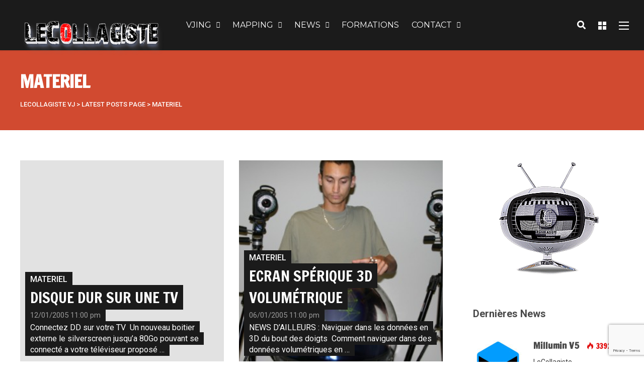

--- FILE ---
content_type: text/html; charset=UTF-8
request_url: https://blog.lecollagiste.com/materiel/page/145/
body_size: 18656
content:
<!DOCTYPE html>
<html lang="fr-FR">

<head>
		<meta charset="UTF-8">
	<meta name="viewport" content="width=device-width, initial-scale=1, maximum-scale=1">
	<meta name="format-detection" content="telephone=no">
	<meta name="theme-color" content="#dd1f1f">
	<link rel="profile" href="https://gmpg.org/xfn/11">
	<link rel="pingback" href="https://blog.lecollagiste.com/xmlrpc.php">
		
	<meta name='robots' content='index, follow, max-image-preview:large, max-snippet:-1, max-video-preview:-1' />
	<style>img:is([sizes="auto" i], [sizes^="auto," i]) { contain-intrinsic-size: 3000px 1500px }</style>
	
	<!-- This site is optimized with the Yoast SEO plugin v26.8 - https://yoast.com/product/yoast-seo-wordpress/ -->
	<title>MATERIEL Archives - Page 145 sur 146 - LeCollagiste VJ</title>
	<link rel="canonical" href="https://blog.lecollagiste.com/materiel/page/145/" />
	<link rel="prev" href="https://blog.lecollagiste.com/materiel/page/144/" />
	<link rel="next" href="https://blog.lecollagiste.com/materiel/page/146/" />
	<meta property="og:locale" content="fr_FR" />
	<meta property="og:type" content="article" />
	<meta property="og:title" content="MATERIEL Archives - Page 145 sur 146 - LeCollagiste VJ" />
	<meta property="og:url" content="https://blog.lecollagiste.com/materiel/" />
	<meta property="og:site_name" content="LeCollagiste VJ" />
	<script type="application/ld+json" class="yoast-schema-graph">{"@context":"https://schema.org","@graph":[{"@type":"CollectionPage","@id":"https://blog.lecollagiste.com/materiel/","url":"https://blog.lecollagiste.com/materiel/page/145/","name":"MATERIEL Archives - Page 145 sur 146 - LeCollagiste VJ","isPartOf":{"@id":"https://blog.lecollagiste.com/#website"},"breadcrumb":{"@id":"https://blog.lecollagiste.com/materiel/page/145/#breadcrumb"},"inLanguage":"fr-FR"},{"@type":"BreadcrumbList","@id":"https://blog.lecollagiste.com/materiel/page/145/#breadcrumb","itemListElement":[{"@type":"ListItem","position":1,"name":"Accueil","item":"https://blog.lecollagiste.com/"},{"@type":"ListItem","position":2,"name":"MATERIEL"}]},{"@type":"WebSite","@id":"https://blog.lecollagiste.com/#website","url":"https://blog.lecollagiste.com/","name":"LeCollagiste VJ","description":"Mag du LeCollagiste, actu sur la culture VJING, Vidéo Mapping, info video et high tech.","potentialAction":[{"@type":"SearchAction","target":{"@type":"EntryPoint","urlTemplate":"https://blog.lecollagiste.com/?s={search_term_string}"},"query-input":{"@type":"PropertyValueSpecification","valueRequired":true,"valueName":"search_term_string"}}],"inLanguage":"fr-FR"}]}</script>
	<!-- / Yoast SEO plugin. -->


<link rel='dns-prefetch' href='//fonts.googleapis.com' />
<link rel="alternate" type="application/rss+xml" title="LeCollagiste VJ &raquo; Flux" href="https://blog.lecollagiste.com/feed/" />
<link rel="alternate" type="application/rss+xml" title="LeCollagiste VJ &raquo; Flux des commentaires" href="https://blog.lecollagiste.com/comments/feed/" />
<link rel="alternate" type="application/rss+xml" title="LeCollagiste VJ &raquo; Flux de la catégorie MATERIEL" href="https://blog.lecollagiste.com/materiel/feed/" />
<script type="text/javascript">
/* <![CDATA[ */
window._wpemojiSettings = {"baseUrl":"https:\/\/s.w.org\/images\/core\/emoji\/16.0.1\/72x72\/","ext":".png","svgUrl":"https:\/\/s.w.org\/images\/core\/emoji\/16.0.1\/svg\/","svgExt":".svg","source":{"concatemoji":"https:\/\/blog.lecollagiste.com\/wp-includes\/js\/wp-emoji-release.min.js?ver=e9e2cb4be97e69a5ce2fb2a05ef1ea58"}};
/*! This file is auto-generated */
!function(s,n){var o,i,e;function c(e){try{var t={supportTests:e,timestamp:(new Date).valueOf()};sessionStorage.setItem(o,JSON.stringify(t))}catch(e){}}function p(e,t,n){e.clearRect(0,0,e.canvas.width,e.canvas.height),e.fillText(t,0,0);var t=new Uint32Array(e.getImageData(0,0,e.canvas.width,e.canvas.height).data),a=(e.clearRect(0,0,e.canvas.width,e.canvas.height),e.fillText(n,0,0),new Uint32Array(e.getImageData(0,0,e.canvas.width,e.canvas.height).data));return t.every(function(e,t){return e===a[t]})}function u(e,t){e.clearRect(0,0,e.canvas.width,e.canvas.height),e.fillText(t,0,0);for(var n=e.getImageData(16,16,1,1),a=0;a<n.data.length;a++)if(0!==n.data[a])return!1;return!0}function f(e,t,n,a){switch(t){case"flag":return n(e,"\ud83c\udff3\ufe0f\u200d\u26a7\ufe0f","\ud83c\udff3\ufe0f\u200b\u26a7\ufe0f")?!1:!n(e,"\ud83c\udde8\ud83c\uddf6","\ud83c\udde8\u200b\ud83c\uddf6")&&!n(e,"\ud83c\udff4\udb40\udc67\udb40\udc62\udb40\udc65\udb40\udc6e\udb40\udc67\udb40\udc7f","\ud83c\udff4\u200b\udb40\udc67\u200b\udb40\udc62\u200b\udb40\udc65\u200b\udb40\udc6e\u200b\udb40\udc67\u200b\udb40\udc7f");case"emoji":return!a(e,"\ud83e\udedf")}return!1}function g(e,t,n,a){var r="undefined"!=typeof WorkerGlobalScope&&self instanceof WorkerGlobalScope?new OffscreenCanvas(300,150):s.createElement("canvas"),o=r.getContext("2d",{willReadFrequently:!0}),i=(o.textBaseline="top",o.font="600 32px Arial",{});return e.forEach(function(e){i[e]=t(o,e,n,a)}),i}function t(e){var t=s.createElement("script");t.src=e,t.defer=!0,s.head.appendChild(t)}"undefined"!=typeof Promise&&(o="wpEmojiSettingsSupports",i=["flag","emoji"],n.supports={everything:!0,everythingExceptFlag:!0},e=new Promise(function(e){s.addEventListener("DOMContentLoaded",e,{once:!0})}),new Promise(function(t){var n=function(){try{var e=JSON.parse(sessionStorage.getItem(o));if("object"==typeof e&&"number"==typeof e.timestamp&&(new Date).valueOf()<e.timestamp+604800&&"object"==typeof e.supportTests)return e.supportTests}catch(e){}return null}();if(!n){if("undefined"!=typeof Worker&&"undefined"!=typeof OffscreenCanvas&&"undefined"!=typeof URL&&URL.createObjectURL&&"undefined"!=typeof Blob)try{var e="postMessage("+g.toString()+"("+[JSON.stringify(i),f.toString(),p.toString(),u.toString()].join(",")+"));",a=new Blob([e],{type:"text/javascript"}),r=new Worker(URL.createObjectURL(a),{name:"wpTestEmojiSupports"});return void(r.onmessage=function(e){c(n=e.data),r.terminate(),t(n)})}catch(e){}c(n=g(i,f,p,u))}t(n)}).then(function(e){for(var t in e)n.supports[t]=e[t],n.supports.everything=n.supports.everything&&n.supports[t],"flag"!==t&&(n.supports.everythingExceptFlag=n.supports.everythingExceptFlag&&n.supports[t]);n.supports.everythingExceptFlag=n.supports.everythingExceptFlag&&!n.supports.flag,n.DOMReady=!1,n.readyCallback=function(){n.DOMReady=!0}}).then(function(){return e}).then(function(){var e;n.supports.everything||(n.readyCallback(),(e=n.source||{}).concatemoji?t(e.concatemoji):e.wpemoji&&e.twemoji&&(t(e.twemoji),t(e.wpemoji)))}))}((window,document),window._wpemojiSettings);
/* ]]> */
</script>
<link rel='stylesheet' id='ot-google-fonts-css' href='//fonts.googleapis.com/css?family=Roboto:100,100italic,300,300italic,regular,italic,500,500italic,700,700italic,900,900italic%7CFrancois+One:regular%7CMontserrat:200,200italic,300,300italic,regular,italic,500,500italic,600,600italic,700,700italic' type='text/css' media='all' />
<style id='wp-emoji-styles-inline-css' type='text/css'>

	img.wp-smiley, img.emoji {
		display: inline !important;
		border: none !important;
		box-shadow: none !important;
		height: 1em !important;
		width: 1em !important;
		margin: 0 0.07em !important;
		vertical-align: -0.1em !important;
		background: none !important;
		padding: 0 !important;
	}
</style>
<link rel='stylesheet' id='wp-block-library-css' href='https://blog.lecollagiste.com/wp-includes/css/dist/block-library/style.min.css?ver=e9e2cb4be97e69a5ce2fb2a05ef1ea58' type='text/css' media='all' />
<style id='classic-theme-styles-inline-css' type='text/css'>
/*! This file is auto-generated */
.wp-block-button__link{color:#fff;background-color:#32373c;border-radius:9999px;box-shadow:none;text-decoration:none;padding:calc(.667em + 2px) calc(1.333em + 2px);font-size:1.125em}.wp-block-file__button{background:#32373c;color:#fff;text-decoration:none}
</style>
<style id='feedzy-rss-feeds-loop-style-inline-css' type='text/css'>
.wp-block-feedzy-rss-feeds-loop{display:grid;gap:24px;grid-template-columns:repeat(1,1fr)}@media(min-width:782px){.wp-block-feedzy-rss-feeds-loop.feedzy-loop-columns-2,.wp-block-feedzy-rss-feeds-loop.feedzy-loop-columns-3,.wp-block-feedzy-rss-feeds-loop.feedzy-loop-columns-4,.wp-block-feedzy-rss-feeds-loop.feedzy-loop-columns-5{grid-template-columns:repeat(2,1fr)}}@media(min-width:960px){.wp-block-feedzy-rss-feeds-loop.feedzy-loop-columns-2{grid-template-columns:repeat(2,1fr)}.wp-block-feedzy-rss-feeds-loop.feedzy-loop-columns-3{grid-template-columns:repeat(3,1fr)}.wp-block-feedzy-rss-feeds-loop.feedzy-loop-columns-4{grid-template-columns:repeat(4,1fr)}.wp-block-feedzy-rss-feeds-loop.feedzy-loop-columns-5{grid-template-columns:repeat(5,1fr)}}.wp-block-feedzy-rss-feeds-loop .wp-block-image.is-style-rounded img{border-radius:9999px}.wp-block-feedzy-rss-feeds-loop .wp-block-image:has(:is(img:not([src]),img[src=""])){display:none}

</style>
<style id='global-styles-inline-css' type='text/css'>
:root{--wp--preset--aspect-ratio--square: 1;--wp--preset--aspect-ratio--4-3: 4/3;--wp--preset--aspect-ratio--3-4: 3/4;--wp--preset--aspect-ratio--3-2: 3/2;--wp--preset--aspect-ratio--2-3: 2/3;--wp--preset--aspect-ratio--16-9: 16/9;--wp--preset--aspect-ratio--9-16: 9/16;--wp--preset--color--black: #000000;--wp--preset--color--cyan-bluish-gray: #abb8c3;--wp--preset--color--white: #ffffff;--wp--preset--color--pale-pink: #f78da7;--wp--preset--color--vivid-red: #cf2e2e;--wp--preset--color--luminous-vivid-orange: #ff6900;--wp--preset--color--luminous-vivid-amber: #fcb900;--wp--preset--color--light-green-cyan: #7bdcb5;--wp--preset--color--vivid-green-cyan: #00d084;--wp--preset--color--pale-cyan-blue: #8ed1fc;--wp--preset--color--vivid-cyan-blue: #0693e3;--wp--preset--color--vivid-purple: #9b51e0;--wp--preset--gradient--vivid-cyan-blue-to-vivid-purple: linear-gradient(135deg,rgba(6,147,227,1) 0%,rgb(155,81,224) 100%);--wp--preset--gradient--light-green-cyan-to-vivid-green-cyan: linear-gradient(135deg,rgb(122,220,180) 0%,rgb(0,208,130) 100%);--wp--preset--gradient--luminous-vivid-amber-to-luminous-vivid-orange: linear-gradient(135deg,rgba(252,185,0,1) 0%,rgba(255,105,0,1) 100%);--wp--preset--gradient--luminous-vivid-orange-to-vivid-red: linear-gradient(135deg,rgba(255,105,0,1) 0%,rgb(207,46,46) 100%);--wp--preset--gradient--very-light-gray-to-cyan-bluish-gray: linear-gradient(135deg,rgb(238,238,238) 0%,rgb(169,184,195) 100%);--wp--preset--gradient--cool-to-warm-spectrum: linear-gradient(135deg,rgb(74,234,220) 0%,rgb(151,120,209) 20%,rgb(207,42,186) 40%,rgb(238,44,130) 60%,rgb(251,105,98) 80%,rgb(254,248,76) 100%);--wp--preset--gradient--blush-light-purple: linear-gradient(135deg,rgb(255,206,236) 0%,rgb(152,150,240) 100%);--wp--preset--gradient--blush-bordeaux: linear-gradient(135deg,rgb(254,205,165) 0%,rgb(254,45,45) 50%,rgb(107,0,62) 100%);--wp--preset--gradient--luminous-dusk: linear-gradient(135deg,rgb(255,203,112) 0%,rgb(199,81,192) 50%,rgb(65,88,208) 100%);--wp--preset--gradient--pale-ocean: linear-gradient(135deg,rgb(255,245,203) 0%,rgb(182,227,212) 50%,rgb(51,167,181) 100%);--wp--preset--gradient--electric-grass: linear-gradient(135deg,rgb(202,248,128) 0%,rgb(113,206,126) 100%);--wp--preset--gradient--midnight: linear-gradient(135deg,rgb(2,3,129) 0%,rgb(40,116,252) 100%);--wp--preset--font-size--small: 13px;--wp--preset--font-size--medium: 20px;--wp--preset--font-size--large: 36px;--wp--preset--font-size--x-large: 42px;--wp--preset--spacing--20: 0.44rem;--wp--preset--spacing--30: 0.67rem;--wp--preset--spacing--40: 1rem;--wp--preset--spacing--50: 1.5rem;--wp--preset--spacing--60: 2.25rem;--wp--preset--spacing--70: 3.38rem;--wp--preset--spacing--80: 5.06rem;--wp--preset--shadow--natural: 6px 6px 9px rgba(0, 0, 0, 0.2);--wp--preset--shadow--deep: 12px 12px 50px rgba(0, 0, 0, 0.4);--wp--preset--shadow--sharp: 6px 6px 0px rgba(0, 0, 0, 0.2);--wp--preset--shadow--outlined: 6px 6px 0px -3px rgba(255, 255, 255, 1), 6px 6px rgba(0, 0, 0, 1);--wp--preset--shadow--crisp: 6px 6px 0px rgba(0, 0, 0, 1);}:where(.is-layout-flex){gap: 0.5em;}:where(.is-layout-grid){gap: 0.5em;}body .is-layout-flex{display: flex;}.is-layout-flex{flex-wrap: wrap;align-items: center;}.is-layout-flex > :is(*, div){margin: 0;}body .is-layout-grid{display: grid;}.is-layout-grid > :is(*, div){margin: 0;}:where(.wp-block-columns.is-layout-flex){gap: 2em;}:where(.wp-block-columns.is-layout-grid){gap: 2em;}:where(.wp-block-post-template.is-layout-flex){gap: 1.25em;}:where(.wp-block-post-template.is-layout-grid){gap: 1.25em;}.has-black-color{color: var(--wp--preset--color--black) !important;}.has-cyan-bluish-gray-color{color: var(--wp--preset--color--cyan-bluish-gray) !important;}.has-white-color{color: var(--wp--preset--color--white) !important;}.has-pale-pink-color{color: var(--wp--preset--color--pale-pink) !important;}.has-vivid-red-color{color: var(--wp--preset--color--vivid-red) !important;}.has-luminous-vivid-orange-color{color: var(--wp--preset--color--luminous-vivid-orange) !important;}.has-luminous-vivid-amber-color{color: var(--wp--preset--color--luminous-vivid-amber) !important;}.has-light-green-cyan-color{color: var(--wp--preset--color--light-green-cyan) !important;}.has-vivid-green-cyan-color{color: var(--wp--preset--color--vivid-green-cyan) !important;}.has-pale-cyan-blue-color{color: var(--wp--preset--color--pale-cyan-blue) !important;}.has-vivid-cyan-blue-color{color: var(--wp--preset--color--vivid-cyan-blue) !important;}.has-vivid-purple-color{color: var(--wp--preset--color--vivid-purple) !important;}.has-black-background-color{background-color: var(--wp--preset--color--black) !important;}.has-cyan-bluish-gray-background-color{background-color: var(--wp--preset--color--cyan-bluish-gray) !important;}.has-white-background-color{background-color: var(--wp--preset--color--white) !important;}.has-pale-pink-background-color{background-color: var(--wp--preset--color--pale-pink) !important;}.has-vivid-red-background-color{background-color: var(--wp--preset--color--vivid-red) !important;}.has-luminous-vivid-orange-background-color{background-color: var(--wp--preset--color--luminous-vivid-orange) !important;}.has-luminous-vivid-amber-background-color{background-color: var(--wp--preset--color--luminous-vivid-amber) !important;}.has-light-green-cyan-background-color{background-color: var(--wp--preset--color--light-green-cyan) !important;}.has-vivid-green-cyan-background-color{background-color: var(--wp--preset--color--vivid-green-cyan) !important;}.has-pale-cyan-blue-background-color{background-color: var(--wp--preset--color--pale-cyan-blue) !important;}.has-vivid-cyan-blue-background-color{background-color: var(--wp--preset--color--vivid-cyan-blue) !important;}.has-vivid-purple-background-color{background-color: var(--wp--preset--color--vivid-purple) !important;}.has-black-border-color{border-color: var(--wp--preset--color--black) !important;}.has-cyan-bluish-gray-border-color{border-color: var(--wp--preset--color--cyan-bluish-gray) !important;}.has-white-border-color{border-color: var(--wp--preset--color--white) !important;}.has-pale-pink-border-color{border-color: var(--wp--preset--color--pale-pink) !important;}.has-vivid-red-border-color{border-color: var(--wp--preset--color--vivid-red) !important;}.has-luminous-vivid-orange-border-color{border-color: var(--wp--preset--color--luminous-vivid-orange) !important;}.has-luminous-vivid-amber-border-color{border-color: var(--wp--preset--color--luminous-vivid-amber) !important;}.has-light-green-cyan-border-color{border-color: var(--wp--preset--color--light-green-cyan) !important;}.has-vivid-green-cyan-border-color{border-color: var(--wp--preset--color--vivid-green-cyan) !important;}.has-pale-cyan-blue-border-color{border-color: var(--wp--preset--color--pale-cyan-blue) !important;}.has-vivid-cyan-blue-border-color{border-color: var(--wp--preset--color--vivid-cyan-blue) !important;}.has-vivid-purple-border-color{border-color: var(--wp--preset--color--vivid-purple) !important;}.has-vivid-cyan-blue-to-vivid-purple-gradient-background{background: var(--wp--preset--gradient--vivid-cyan-blue-to-vivid-purple) !important;}.has-light-green-cyan-to-vivid-green-cyan-gradient-background{background: var(--wp--preset--gradient--light-green-cyan-to-vivid-green-cyan) !important;}.has-luminous-vivid-amber-to-luminous-vivid-orange-gradient-background{background: var(--wp--preset--gradient--luminous-vivid-amber-to-luminous-vivid-orange) !important;}.has-luminous-vivid-orange-to-vivid-red-gradient-background{background: var(--wp--preset--gradient--luminous-vivid-orange-to-vivid-red) !important;}.has-very-light-gray-to-cyan-bluish-gray-gradient-background{background: var(--wp--preset--gradient--very-light-gray-to-cyan-bluish-gray) !important;}.has-cool-to-warm-spectrum-gradient-background{background: var(--wp--preset--gradient--cool-to-warm-spectrum) !important;}.has-blush-light-purple-gradient-background{background: var(--wp--preset--gradient--blush-light-purple) !important;}.has-blush-bordeaux-gradient-background{background: var(--wp--preset--gradient--blush-bordeaux) !important;}.has-luminous-dusk-gradient-background{background: var(--wp--preset--gradient--luminous-dusk) !important;}.has-pale-ocean-gradient-background{background: var(--wp--preset--gradient--pale-ocean) !important;}.has-electric-grass-gradient-background{background: var(--wp--preset--gradient--electric-grass) !important;}.has-midnight-gradient-background{background: var(--wp--preset--gradient--midnight) !important;}.has-small-font-size{font-size: var(--wp--preset--font-size--small) !important;}.has-medium-font-size{font-size: var(--wp--preset--font-size--medium) !important;}.has-large-font-size{font-size: var(--wp--preset--font-size--large) !important;}.has-x-large-font-size{font-size: var(--wp--preset--font-size--x-large) !important;}
:where(.wp-block-post-template.is-layout-flex){gap: 1.25em;}:where(.wp-block-post-template.is-layout-grid){gap: 1.25em;}
:where(.wp-block-columns.is-layout-flex){gap: 2em;}:where(.wp-block-columns.is-layout-grid){gap: 2em;}
:root :where(.wp-block-pullquote){font-size: 1.5em;line-height: 1.6;}
</style>
<link rel='stylesheet' id='ap-front-styles-css' href='https://blog.lecollagiste.com/wp-content/plugins/accesspress-anonymous-post/css/frontend-style.css?ver=2.8.2' type='text/css' media='all' />
<link rel='stylesheet' id='contact-form-7-css' href='https://blog.lecollagiste.com/wp-content/plugins/contact-form-7/includes/css/styles.css?ver=6.1.2' type='text/css' media='all' />
<link rel='stylesheet' id='photoswipe-lib-css' href='https://blog.lecollagiste.com/wp-content/plugins/photo-swipe/lib/photoswipe.css?ver=4.1.1.1' type='text/css' media='all' />
<link rel='stylesheet' id='photoswipe-default-skin-css' href='https://blog.lecollagiste.com/wp-content/plugins/photo-swipe/lib/default-skin/default-skin.css?ver=4.1.1.1' type='text/css' media='all' />
<link rel='stylesheet' id='js_composer_front-css' href='https://blog.lecollagiste.com/wp-content/plugins/js_composer/assets/css/js_composer.min.css?ver=6.1' type='text/css' media='all' />
<link rel='stylesheet' id='core-extend-css' href='https://blog.lecollagiste.com/wp-content/plugins/core-extend/assets/css/core-extend.css?ver=1' type='text/css' media='all' />
<link rel='stylesheet' id='mnky_main-css' href='https://blog.lecollagiste.com/wp-content/themes/mag/style.css?ver=1.0.8' type='text/css' media='all' />
<style id='mnky_main-inline-css' type='text/css'>
input[type='submit'],input[type=button], button, blockquote p:before, #site-navigation ul li.menu-button-full a, #header-container .menu-toggle-wrapper:hover span, .toggle-overlay-sidebar:hover span, .toggle-overlay-sidebar:hover span:after, .toggle-overlay-sidebar:hover span:before, .overlay-sidebar-close:hover span, .header-search .toggle-header-search:hover span, #wp-calendar #today, .widget-area .widget .tagcloud a, .article-labels span, .archive-layout .post-format-badge i, .archive-layout:not(.archive-style-2) .more-link, .rating-bar-value, .tag-links span a, .mnky-post-links .previous-post-title,.mnky-post-links .next-post-title, .page-links span, .pagination .current, .scrollToTop, .mnky_button a, .mnky_heading_wrapper h1,.mnky_heading_wrapper h2,.mnky_heading_wrapper h3,.mnky_heading_wrapper h4,.mnky_heading_wrapper h5, .mnky_heading_wrapper h6, .mp-post-format i, .mp-post-nr, #load-posts a, .ajax-load-posts .mp-load-posts a, .ajax-infinite-scroll .mp-load-posts a, .ajax-post-carousel .mp-load-posts a, .mnky-posts-grid .mpg-title, .mnt-title, .mnky-posts-slider .flex-direction-nav a {background-color:#dd1f1f;}			#comments span.required, #comments p.comment-notes:before, p.logged-in-as:before, p.must-log-in:before, .sticky .post-preview:after, .format-chat p:nth-child(odd):before, .page-sidebar a:hover, #site-navigation ul li a:hover, #site-navigation ul li.current-menu-item > a, #site-navigation ul li.megamenu ul li ul li a:hover, #site-navigation ul li.megamenu ul li.current-menu-item > a, #site-navigation .mnky-menu-posts .menu-post-container:hover h6, #site-navigation ul li.megamenu-tabs .submenu-content .tabs-nav li.nav-active a, .site-links .search_button:hover, .menu-toggle-wrapper:hover, #site-navigation-side a:hover, #site-navigation-side .menu-container ul li a:hover, #site-navigation-side .toggle-main-menu:hover span, .meta-views, .rating-stars, .archive-style-2 .post-content-wrapper a:hover, .archive-style-2 .post-content-wrapper .entry-content a:hover, .archive-style-2 .post-content-wrapper .mp-rating-stars span, .mp-views, .mp-rating-stars, .mp-layout-5 .mp-content-container a:hover, .mp-widget.mp-layout-5 .mp-container .mp-content-container a:hover, .mnky-posts-grid .mpg-category a, .mnky_category figcaption span, .mnky_category_link:hover figcaption span, .mnky_custom-list-item i, .mnky_service-box .service_icon i, .vc_toggle_default .vc_toggle_title .vc_toggle_icon:after, .separator_w_icon i {color:#dd1f1f;}					.mnky_heading_wrapper h6, .mnky-posts-grid .mpg-title {box-shadow: 10px 0 0 #dd1f1f, -10px 0 0 #dd1f1f;}			.archive-layout .post-format-badge i, .tag-links span a, .widget-area .widget .tagcloud a, .mnky-post-links .previous-post-title,.mnky-post-links .next-post-title, .page-links span, .pagination .current, .scrollToTop i, .mnky_button a, .mnky_heading_wrapper h1, .mnky_heading_wrapper h2, .mnky_heading_wrapper h3, .mnky_heading_wrapper h4, .mnky_heading_wrapper h5, .mnky_heading_wrapper h6, .mp-post-format i, .mp-post-nr, .ajax-post-carousel  .mp-load-posts i, .ajax-load-posts .mp-load-posts a, .ajax-infinite-scroll .mp-load-posts a, .mnky-posts-grid .mpg-title, .mnky-posts-grid .mpg-title a, .mnky-posts-grid .mp-views, .mnt-title, .mnky-posts-slider .flex-direction-nav a {color:#ffffff;}					.mnky_category figcaption span, .mnky-posts-grid .mpg-category a  {background-color:#ffffff;}					input:focus, textarea:focus, .rating-bar-value:after, #sidebar .widget.widget_nav_menu ul li.current-menu-item a, #sidebar.float-right .widget.widget_nav_menu ul li.current-menu-item a {border-color:#dd1f1f;}		.mp-container .mp-comment:after {border-left-color:#dd1f1f; border-top-color:#dd1f1f;}			.mp-ajax-loader{border-top-color:#dd1f1f;}	#main, #site-header #header-container, #overlay-sidebar-inner, #top-bar, #mobile-site-header, #container, .inner, .page-header-inner, .header-search, .header-search .search-input {max-width:1200px; }.mps-content-container {width:1260px; }#site-navigation ul li.megamenu > ul{max-width:1200px; left: calc(50% - 600px);}@media only screen and (max-width : 1200px){#site-navigation .menu-container ul li.megamenu > ul{left:0;}}@media only screen and (max-width : 1260px){.searchform-wrapper {padding:0 30px;} .header-search .toggle-header-search {right:30px;}}#site-header #header-container, #top-bar, .header-search, .header-search .search-input {max-width:none;} .header-search{box-sizing:border-box;}.header-search .searchform-wrapper {padding:0 30px;} .header-search .toggle-header-search {right:30px;}#site-navigation ul li.megamenu > ul {left:30px; max-width:calc(100% - 60px);} @media only screen and (max-width : 1200px){#site-navigation .menu-container ul li.megamenu > ul{max-width:none;}}body{color:#333333; font-size:16px}a, #content h4.wpb_toggle, .entry-meta-blog .meta-author, .entry-header .entry-meta, .entry-header .entry-meta a, .pagination a, .page-links a, #comments .comment-meta a, #comments .comment-reply-link, #comments h3.comment-reply-title #cancel-comment-reply-link, #comments .comment-navigation a, .mp-author a, .mp-widget .mp-container,.mp-widget .mp-container a, .mp-widget .mp-container a:hover {color:#333333;}#site-navigation, #site-navigation ul li a, #site-navigation-side .menu-container ul li a, #site-navigation .mnky-menu-posts h6 {font-family: "Montserrat",Arial,Helvetica,sans-serif;}h1, h2, h3, h4, h5, h6, .previous-post-link a, .next-post-link a{font-family: "Francois One",Arial,Helvetica,sans-serif;}.single-post .entry-content, .single-post .post_lead_content {font-size:16px}.widget .widget-title{font-family: "Roboto",Arial,Helvetica,sans-serif;}h1{font-size:30px}h2{font-size:24px}h3{font-size:20px}h4{font-size:18px}h5{font-size:16px}h6{font-size:14px}h1, h2, h3, h4, h5, h6, h1 a, h2 a, h3 a, h4 a, h5 a, h6 a {color:#494949}#comments .comment-author .fn, #wrapper .author .fn a, .mp-widget .mp-container  h2 a, .mp-widget .mp-container  h2 a:hover {color:#494949}#site-header, #site-header #header-wrapper {height:100px;}#site-header #header-wrapper {box-shadow:0px 1px 3px rgba(0,0,0,0.12);} #site-header.header-overlay #header-wrapper {box-shadow:none;}#top-bar-wrapper, #top-bar .widget_nav_menu ul li ul{background:#1b1b1b}#top-bar-wrapper .widget, #top-bar .widget-title, #top-bar .search-input {color:#ffffff}#top-bar-wrapper .widget a {color:rgba(226,226,226,0.7)}#top-bar-wrapper .widget a:hover{color:#ffffff}#site-navigation ul > li > a, .site-links .menu-toggle-wrapper, .site-links .search_button, #site-logo .site-title, #site-navigation #menu-sidebar, .overlay-toggle-wrapper {line-height:100px}.header-search .search-input {height:100px}#site-navigation ul li a {font-size:16px}#site-navigation ul li a, #site-logo .site-title a, .site-links .search_button, .toggle-mobile-menu i, #mobile-site-header #mobile-site-logo h1.site-title a, #mobile-site-header .toggle-mobile-menu i, #mobile-site-navigation .mobile-menu-header, .header-search .search-input, .menu-toggle-wrapper {color:#ffffff}.header-search .toggle-header-search span, #header-container .menu-toggle-wrapper span, .toggle-overlay-sidebar span, .toggle-overlay-sidebar span:after {background-color:#ffffff}#site-navigation ul li a:hover, .site-links .search_button:hover, #site-navigation ul li.current-menu-item > a, .menu-toggle-wrapper:hover {color:#cc0036}#header-container .menu-toggle-wrapper:hover span, .toggle-overlay-sidebar:hover span, .toggle-overlay-sidebar:hover span:after, .toggle-overlay-sidebar:hover span:before, .header-search .toggle-header-search:hover span {background-color:#cc0036}#site-navigation-side, #menu-sidebar .widget-title, #site-navigation-side .mp-title, #site-navigation-side .mnky-posts a, #site-navigation-side .mnky-posts a:hover, #site-navigation-side .mnky-related-posts h6 {color:#ffffff}#site-logo {margin-top:35px}.page-header {padding:40px 30px 40px 30px}.page-header h1, .mnky_breadcrumbs, .mnky_breadcrumbs a {color:#ffffff}.page-header {background:#d14a30}.page-sidebar .widget{color:#353535}.page-sidebar a{color:#919191}.page-sidebar a:hover{color:#dd3333}.meta-views, .mp-views {color:#e20f0f}.archive-style-2 .post-content-wrapper, .archive-style-2 a, .archive-style-2 .meta-views, .archive-style-2 .meta-comments, .archive-style-2 .meta-comments a, .archive-style-2 .post-content-wrapper .meta-comments a:hover, .archive-style-2 .entry-meta-blog a, .archive-style-2 .entry-category, .mp-layout-5 .mp-content-container, .mp-layout-5 a, .mp-layout-5 .mp-views, .mp-layout-5 .mp-comment, .mp-layout-5 .mp-comment a, .mp-layout-5 .mp-content-container .mp-comment a:hover, .mp-layout-5 .mp-article-meta a, .mp-layout-5 .mp-category, .mp-widget.mp-layout-5 .mp-container .mp-content-container, .mp-widget.mp-layout-5 .mp-container a, .mp-widget.mp-layout-5 .mp-container .mp-views, .mp-widget.mp-layout-5 .mp-container .mp-comment, .mp-widget.mp-layout-5 .mp-container .mp-comment a, .mp-widget.mp-layout-5 .mp-container .mp-article-meta a, .mp-widget.mp-layout-5 .mp-container .mp-category{color:#ffffff}.archive-style-2 .post-content-wrapper a:hover, .archive-style-2 .post-content-wrapper .entry-content a:hover, .mp-layout-5 .mp-content-container a:hover, .mp-widget.mp-layout-5 .mp-container .mp-content-container a:hover {color:#dd3333}@media only screen and (max-width: 767px) {.archive-layout .entry-title {font-size:18px}}.footer-sidebar .vc_col-sm-3:nth-child(1) {width:25%}.footer-sidebar .vc_col-sm-3:nth-child(2) {width:25%}.footer-sidebar .vc_col-sm-3:nth-child(3) {width:25%}.footer-sidebar .vc_col-sm-3:nth-child(4) {width:25%}.footer-sidebar .row_two .vc_col-sm-4:nth-child(1) {width:25%}.footer-sidebar .row_two .vc_col-sm-4:nth-child(2) {width:50%}.footer-sidebar .row_two .vc_col-sm-4:nth-child(3) {width:25%}.footer-sidebar .widget, .footer-sidebar .widget input, .footer-sidebar .mp-widget:not(.mp-layout-5) .mp-container, .footer-sidebar .mp-widget:not(.mp-layout-5) .mp-container h2{color:#dbdbdb}.footer-sidebar .widget a, .footer-sidebar .mp-widget:not(.mp-layout-5) .mp-container a, .footer-sidebar .mnky-related-posts h6{color:#dd2556}.footer-sidebar .widget a:hover, .footer-sidebar .mp-widget:not(.mp-layout-5) .mp-container a:hover, .footer-sidebar .mnky-related-posts a:hover h6{color:#ffffff}.footer-sidebar .widget .widget-title{color:#ffffff}.site-info{background-image: url(https://blog.lecollagiste.com/wp-content/uploads/2017/11/LeCollagiste_100.png); background-repeat:no-repeat; background-position:center bottom}.site-info {text-align:center}
</style>
<link rel='stylesheet' id='mnky_post-icons-css' href='https://blog.lecollagiste.com/wp-content/themes/mag/css/post-icons.css?ver=1.0.8' type='text/css' media='all' />
<link rel='stylesheet' id='mnky-fonts-css' href='//fonts.googleapis.com/css?family=Roboto%3A400%2C300italic%2C300%2C400italic%2C500%2C500italic%2C700%2C700italic%26subset%3Dlatin%2Clatin-ext&#038;ver=1.0.0' type='text/css' media='all' />
<script type="text/javascript" src="https://blog.lecollagiste.com/wp-includes/js/jquery/jquery.min.js?ver=3.7.1" id="jquery-core-js"></script>
<script type="text/javascript" src="https://blog.lecollagiste.com/wp-includes/js/jquery/jquery-migrate.min.js?ver=3.4.1" id="jquery-migrate-js"></script>
<script type="text/javascript" src="https://blog.lecollagiste.com/wp-content/plugins/photo-swipe/lib/photoswipe.min.js?ver=4.1.1.1" id="photoswipe-lib-js"></script>
<script type="text/javascript" src="https://blog.lecollagiste.com/wp-content/plugins/photo-swipe/lib/photoswipe-ui-default.min.js?ver=4.1.1.1" id="photoswipe-ui-default-js"></script>
<script type="text/javascript" src="https://blog.lecollagiste.com/wp-content/plugins/photo-swipe/js/photoswipe.js?ver=4.1.1.1" id="photoswipe-js"></script>
<link rel="https://api.w.org/" href="https://blog.lecollagiste.com/wp-json/" /><link rel="alternate" title="JSON" type="application/json" href="https://blog.lecollagiste.com/wp-json/wp/v2/categories/141" /><link rel="EditURI" type="application/rsd+xml" title="RSD" href="https://blog.lecollagiste.com/xmlrpc.php?rsd" />
<style type="text/css">
.feedzy-rss-link-icon:after {
	content: url("https://blog.lecollagiste.com/wp-content/plugins/feedzy-rss-feeds/img/external-link.png");
	margin-left: 3px;
}
</style>
		
		<!-- GA Google Analytics @ https://m0n.co/ga -->
		<script>
			(function(i,s,o,g,r,a,m){i['GoogleAnalyticsObject']=r;i[r]=i[r]||function(){
			(i[r].q=i[r].q||[]).push(arguments)},i[r].l=1*new Date();a=s.createElement(o),
			m=s.getElementsByTagName(o)[0];a.async=1;a.src=g;m.parentNode.insertBefore(a,m)
			})(window,document,'script','https://www.google-analytics.com/analytics.js','ga');
			ga('create', 'UA-422183-1', 'auto');
			ga('send', 'pageview');
		</script>

	<meta name="generator" content="Powered by WPBakery Page Builder - drag and drop page builder for WordPress."/>
<link rel="icon" href="https://blog.lecollagiste.com/wp-content/uploads/2017/12/cropped-favicon-lecollagiste-32x32.png" sizes="32x32" />
<link rel="icon" href="https://blog.lecollagiste.com/wp-content/uploads/2017/12/cropped-favicon-lecollagiste-192x192.png" sizes="192x192" />
<link rel="apple-touch-icon" href="https://blog.lecollagiste.com/wp-content/uploads/2017/12/cropped-favicon-lecollagiste-180x180.png" />
<meta name="msapplication-TileImage" content="https://blog.lecollagiste.com/wp-content/uploads/2017/12/cropped-favicon-lecollagiste-270x270.png" />
<noscript><style> .wpb_animate_when_almost_visible { opacity: 1; }</style></noscript></head>
	
<body data-rsssl=1 class="archive paged category category-materiel category-141 paged-145 category-paged-145 wp-theme-mag sticky-sidebar wpb-js-composer js-comp-ver-6.1 vc_responsive" id="site-body" itemscope itemtype="http://schema.org/WebPage">
		
	<div id="wrapper">
		
	
		
			


	
<header id="mobile-site-header" class="mobile-header">
	<div id="mobile-site-logo">
		<a href="https://blog.lecollagiste.com/"><img src="https://blog.lecollagiste.com/wp-content/uploads/2017/11/LeCollagiste_100.png" alt="LeCollagiste VJ" /></a>	</div>	
	
	<div id="mobile-header-sidebar" class="clearfix">
		<div id="custom_html-5" class="widget_text widget widget_custom_html"><div class="textwidget custom-html-widget"><a style="font-weight:700; display:block; margin-top:1px;" href="http://www.lecollagiste.com/v5/contact/"><i style="margin-right:5px;" class="fa fa-bullhorn" aria-hidden="true"></i> Go Contact</a></div></div>	</div>
	
	
	<a href="#mobile-site-navigation" class="toggle-mobile-menu"><i class="fa fa-bars"></i></a>	
</header>	
	
<header id="site-header" class="" itemscope itemtype="http://schema.org/WPHeader">
	<div id="header-wrapper">
		<div id="header-container" class="clearfix">
			<div id="site-logo">
				<a href="https://blog.lecollagiste.com/">
				<img src="https://blog.lecollagiste.com/wp-content/uploads/2017/11/LeCollagiste-White-300x96.png" width="" height="" alt="LeCollagiste VJ" class="default-logo" />
				<img src="https://blog.lecollagiste.com/wp-content/uploads/2017/11/LeCollagiste-White-400x123-1.png" width="" height="" alt="LeCollagiste VJ" class="retina-logo" />
			</a>			</div>			
			
			<div id="site-navigation" itemscope itemtype="http://schema.org/SiteNavigationElement">
				<nav id="primary-navigation" class="menu-container"><ul id="menu-main-menu" class="menu"><li id="menu-item-6633" class="menu-item menu-item-type-taxonomy menu-item-object-category current-menu-ancestor current-menu-parent menu-item-has-children menu-item-6633"><a href="https://blog.lecollagiste.com/vjing/">VJING</a>
<ul class="sub-menu">
	<li id="menu-item-6635" class="menu-item menu-item-type-taxonomy menu-item-object-category menu-item-6635"><a href="https://blog.lecollagiste.com/logiciel/">LOGICIEL</a></li>
	<li id="menu-item-6634" class="menu-item menu-item-type-taxonomy menu-item-object-category current-menu-item menu-item-6634"><a href="https://blog.lecollagiste.com/materiel/" aria-current="page">MATERIEL</a></li>
	<li id="menu-item-6639" class="menu-item menu-item-type-taxonomy menu-item-object-category menu-item-6639"><a href="https://blog.lecollagiste.com/vj-bulk-links/">VJ BULK LINKS</a></li>
	<li id="menu-item-20005" class="menu-item menu-item-type-post_type menu-item-object-page menu-item-20005"><a href="https://blog.lecollagiste.com/respectez-votre-vj/">Respectez votre VJ</a></li>
	<li id="menu-item-20006" class="menu-item menu-item-type-post_type menu-item-object-page menu-item-20006"><a href="https://blog.lecollagiste.com/ressources-vj/">Ressources VJ</a></li>
	<li id="menu-item-6641" class="menu-item menu-item-type-taxonomy menu-item-object-category menu-item-6641"><a href="https://blog.lecollagiste.com/demo-vj/">DEMO VJ</a></li>
	<li id="menu-item-20013" class="menu-item menu-item-type-post_type menu-item-object-page menu-item-20013"><a href="https://blog.lecollagiste.com/abonnez-vous-au-lecollagiste/">Abonnez-vous au LeCollagiste</a></li>
</ul>
</li>
<li id="menu-item-6638" class="menu-item menu-item-type-taxonomy menu-item-object-category menu-item-has-children menu-item-6638"><a href="https://blog.lecollagiste.com/mapping/">MAPPING</a>
<ul class="sub-menu">
	<li id="menu-item-20017" class="menu-item menu-item-type-post_type menu-item-object-page menu-item-20017"><a href="https://blog.lecollagiste.com/collasphere/">Collasphere</a></li>
</ul>
</li>
<li id="menu-item-6632" class="menu-item menu-item-type-taxonomy menu-item-object-category menu-item-has-children menu-item-6632"><a href="https://blog.lecollagiste.com/news/">NEWS</a>
<ul class="sub-menu">
	<li id="menu-item-6637" class="menu-item menu-item-type-taxonomy menu-item-object-category menu-item-6637"><a href="https://blog.lecollagiste.com/musik/">MUSIK</a></li>
	<li id="menu-item-6644" class="menu-item menu-item-type-taxonomy menu-item-object-category menu-item-6644"><a href="https://blog.lecollagiste.com/talent/">TALENT</a></li>
	<li id="menu-item-20949" class="menu-item menu-item-type-post_type menu-item-object-page menu-item-20949"><a href="https://blog.lecollagiste.com/live-channel-vimeo/">Live Channel Vimeo</a></li>
	<li id="menu-item-20808" class="menu-item menu-item-type-post_type menu-item-object-page menu-item-20808"><a href="https://blog.lecollagiste.com/sitographie-lecollagiste/">Sitographie LeCollagiste</a></li>
	<li id="menu-item-20019" class="menu-item menu-item-type-post_type menu-item-object-page menu-item-20019"><a href="https://blog.lecollagiste.com/partenaires/">Partenaires</a></li>
</ul>
</li>
<li id="menu-item-21011" class="menu-item menu-item-type-taxonomy menu-item-object-category menu-item-21011"><a href="https://blog.lecollagiste.com/formations/">FORMATIONS</a></li>
<li id="menu-item-76" class="menu-item menu-item-type-post_type menu-item-object-page menu-item-has-children menu-item-76"><a href="https://blog.lecollagiste.com/contact-page/">CONTACT</a>
<ul class="sub-menu">
	<li id="menu-item-20015" class="menu-item menu-item-type-post_type menu-item-object-page menu-item-20015"><a href="https://blog.lecollagiste.com/bio-lecollagiste-vj/">Booking  Bio LeCollagiste VJ</a></li>
</ul>
</li>
</ul></nav>				
				<div class="site-links">
					
											<button class="toggle-header-search search_button" type="button">
							<i class="fa fa-search"></i>
						</button>
						
					
											<div class="overlay-toggle-wrapper">
							<div class="toggle-overlay-sidebar">
								<span></span>
								<span></span>
							</div>
						</div>
										
											<div class="menu-toggle-wrapper">
							<div class="toggle-main-menu">
							  <span></span>
							  <span></span>
							  <span></span>
							</div>
						</div>
										
				</div>
			
							</div><!-- #site-navigation -->
											
							<div class="header-search">
						<div class="searchform-wrapper">
		<form method="get" class="searchform" action="https://blog.lecollagiste.com/">
			<input onfocus="this.value=''" onblur="this.value='Type and hit enter to search ...'" type="text" value="Search..." name="s" class="search-input" />
		</form>
	</div>					<div class="toggle-header-search">
						<span></span>
						<span></span>
					</div>
				</div>
			
		</div><!-- #header-container -->
	</div><!-- #header-wrapper -->	
</header><!-- #site-header -->

		
	<div id="site-navigation-side">
		<div class="menu-toggle-wrapper">
			<div class="toggle-main-menu open">
				<span></span>
				<span></span>
			</div>
		</div>	
		<nav id="side-navigation" class="menu-container" itemscope="itemscope" itemtype="http://schema.org/SiteNavigationElement"><ul id="menu-mobile-slide" class="menu"><li id="menu-item-20791" class="menu-item menu-item-type-post_type menu-item-object-page menu-item-home menu-item-20791"><a href="https://blog.lecollagiste.com/">MAG</a></li>
<li id="menu-item-19976" class="menu-item menu-item-type-post_type menu-item-object-page menu-item-19976"><a href="https://blog.lecollagiste.com/bio-lecollagiste-vj/">Booking  Bio LeCollagiste VJ</a></li>
<li id="menu-item-20806" class="menu-item menu-item-type-post_type menu-item-object-page menu-item-20806"><a href="https://blog.lecollagiste.com/sitographie-lecollagiste/">Sitographie LeCollagiste</a></li>
<li id="menu-item-19975" class="menu-item menu-item-type-post_type menu-item-object-page menu-item-19975"><a href="https://blog.lecollagiste.com/collasphere/">Collasphere</a></li>
<li id="menu-item-19977" class="menu-item menu-item-type-post_type menu-item-object-page menu-item-19977"><a href="https://blog.lecollagiste.com/respectez-votre-vj/">Respectez votre VJ</a></li>
<li id="menu-item-19978" class="menu-item menu-item-type-post_type menu-item-object-page menu-item-19978"><a href="https://blog.lecollagiste.com/ressources-vj/">Ressources VJ</a></li>
<li id="menu-item-19979" class="menu-item menu-item-type-post_type menu-item-object-page menu-item-has-children menu-item-19979"><a href="https://blog.lecollagiste.com/contact-page/">Contact</a>
<ul class="sub-menu">
	<li id="menu-item-19980" class="menu-item menu-item-type-post_type menu-item-object-page menu-item-19980"><a href="https://blog.lecollagiste.com/abonnez-vous-au-lecollagiste/">Abonnez-vous au LeCollagiste</a></li>
</ul>
</li>
<li id="menu-item-20790" class="menu-item menu-item-type-post_type menu-item-object-page menu-item-20790"><a href="https://blog.lecollagiste.com/blog/">BLOG</a></li>
</ul></nav>			
	<div id="menu-sidebar">
		<div id="mnky_article_block_widget-8" class="widget widget_mnky_article_block_widget"><h3 class="widget-title">Actu</h3><div class="mnky-posts clearfix mp-layout-4 column-count-1 mp-widget" data-id="" ><div itemscope itemtype="http://schema.org/Article" class="clearfix mp-container  mp-post-1"><div class="mp-inner-container"><a href="https://blog.lecollagiste.com/2025/05/millumin-v5/" class="mp-image-url" rel="bookmark"><div class="mp-image" itemprop="image" itemscope itemtype="https://schema.org/ImageObject"><img width="100" height="100" src="https://blog.lecollagiste.com/wp-content/uploads/2021/12/Millumin-logo-2021-100x100.jpg" class="attachment-mnky_size-100x100 size-mnky_size-100x100 wp-post-image" alt="Millumin 4" decoding="async" srcset="https://blog.lecollagiste.com/wp-content/uploads/2021/12/Millumin-logo-2021-100x100.jpg 100w, https://blog.lecollagiste.com/wp-content/uploads/2021/12/Millumin-logo-2021-300x300.jpg 300w, https://blog.lecollagiste.com/wp-content/uploads/2021/12/Millumin-logo-2021-150x150.jpg 150w, https://blog.lecollagiste.com/wp-content/uploads/2021/12/Millumin-logo-2021-200x200.jpg 200w, https://blog.lecollagiste.com/wp-content/uploads/2021/12/Millumin-logo-2021.jpg 600w" sizes="(max-width: 100px) 100vw, 100px" /><meta itemprop="url" content="https://blog.lecollagiste.com/wp-content/uploads/2021/12/Millumin-logo-2021.jpg"><meta itemprop="width" content="600"><meta itemprop="height" content="600"></div></a><div class="mp-content-container"><div class="mp-header mp-element"><h2 class="mp-title" ><a itemprop="mainEntityOfPage" href="https://blog.lecollagiste.com/2025/05/millumin-v5/" title="View Millumin V5" rel="bookmark"><span itemprop="headline" >Millumin V5</span></a></h2></div><div class="hidden-meta" itemprop="author" itemscope itemtype="http://schema.org/Person"><meta itemprop="name" content="LeCollagiste"></div><time datetime="2025-05-04T09:03:48+02:00" itemprop="datePublished"></time><time class="meta-date-modified" datetime="2025-05-04T09:03:50+02:00" itemprop="dateModified"></time><div class="hidden-meta" itemprop="image" itemscope itemtype="https://schema.org/ImageObject"><meta itemprop="url" content="https://blog.lecollagiste.com/wp-content/uploads/2021/12/Millumin-logo-2021.jpg"><meta itemprop="width" content="600"><meta itemprop="height" content="600"></div><div class="hidden-meta" itemprop="publisher" itemscope itemtype="https://schema.org/Organization">
			<div class="hidden-meta" itemprop="logo" itemscope itemtype="https://schema.org/ImageObject">
			<meta itemprop="url" content="https://blog.lecollagiste.com/wp-content/uploads/2017/11/LeCollagiste-White-300x96.png">
			<meta itemprop="width" content="">
			<meta itemprop="height" content="">
			</div>
			<meta itemprop="name" content="LeCollagiste VJ">
			</div></div></div></div><div itemscope itemtype="http://schema.org/Article" class="clearfix mp-container  mp-post-2"><div class="mp-inner-container"><a href="https://blog.lecollagiste.com/2024/10/logitech-mx-creative-console/" class="mp-image-url" rel="bookmark"><div class="mp-image" itemprop="image" itemscope itemtype="https://schema.org/ImageObject"><img width="100" height="100" src="https://blog.lecollagiste.com/wp-content/uploads/2024/10/mx-creativ-console-3-100x100.jpg" class="attachment-mnky_size-100x100 size-mnky_size-100x100 wp-post-image" alt="MX Creative Console" decoding="async" srcset="https://blog.lecollagiste.com/wp-content/uploads/2024/10/mx-creativ-console-3-100x100.jpg 100w, https://blog.lecollagiste.com/wp-content/uploads/2024/10/mx-creativ-console-3-150x150.jpg 150w, https://blog.lecollagiste.com/wp-content/uploads/2024/10/mx-creativ-console-3-200x200.jpg 200w" sizes="(max-width: 100px) 100vw, 100px" /><meta itemprop="url" content="https://blog.lecollagiste.com/wp-content/uploads/2024/10/mx-creativ-console-3.jpg"><meta itemprop="width" content="1300"><meta itemprop="height" content="841"></div></a><div class="mp-content-container"><div class="mp-header mp-element"><h2 class="mp-title" ><a itemprop="mainEntityOfPage" href="https://blog.lecollagiste.com/2024/10/logitech-mx-creative-console/" title="View Logitech MX Creative Console" rel="bookmark"><span itemprop="headline" >Logitech MX Creative Console</span></a></h2></div><div class="hidden-meta" itemprop="author" itemscope itemtype="http://schema.org/Person"><meta itemprop="name" content="LeCollagiste"></div><time datetime="2024-10-01T11:07:32+02:00" itemprop="datePublished"></time><time class="meta-date-modified" datetime="2024-10-01T12:29:04+02:00" itemprop="dateModified"></time><div class="hidden-meta" itemprop="image" itemscope itemtype="https://schema.org/ImageObject"><meta itemprop="url" content="https://blog.lecollagiste.com/wp-content/uploads/2024/10/mx-creativ-console-3.jpg"><meta itemprop="width" content="1300"><meta itemprop="height" content="841"></div><div class="hidden-meta" itemprop="publisher" itemscope itemtype="https://schema.org/Organization">
			<div class="hidden-meta" itemprop="logo" itemscope itemtype="https://schema.org/ImageObject">
			<meta itemprop="url" content="https://blog.lecollagiste.com/wp-content/uploads/2017/11/LeCollagiste-White-300x96.png">
			<meta itemprop="width" content="">
			<meta itemprop="height" content="">
			</div>
			<meta itemprop="name" content="LeCollagiste VJ">
			</div></div></div></div><div itemscope itemtype="http://schema.org/Article" class="clearfix mp-container  mp-post-3"><div class="mp-inner-container"><a href="https://blog.lecollagiste.com/2024/09/vidvox-annonce-la-sortie-de-vdmx6-et-vdmx6-plus/" class="mp-image-url" rel="bookmark"><div class="mp-image" itemprop="image" itemscope itemtype="https://schema.org/ImageObject"><img width="100" height="100" src="https://blog.lecollagiste.com/wp-content/uploads/2024/09/VDMX6-PLUS-100x100.jpg" class="attachment-mnky_size-100x100 size-mnky_size-100x100 wp-post-image" alt="VDMX6" decoding="async" srcset="https://blog.lecollagiste.com/wp-content/uploads/2024/09/VDMX6-PLUS-100x100.jpg 100w, https://blog.lecollagiste.com/wp-content/uploads/2024/09/VDMX6-PLUS-150x150.jpg 150w, https://blog.lecollagiste.com/wp-content/uploads/2024/09/VDMX6-PLUS-200x200.jpg 200w" sizes="(max-width: 100px) 100vw, 100px" /><meta itemprop="url" content="https://blog.lecollagiste.com/wp-content/uploads/2024/09/VDMX6-PLUS.jpg"><meta itemprop="width" content="1280"><meta itemprop="height" content="720"></div></a><div class="mp-content-container"><div class="mp-header mp-element"><h2 class="mp-title" ><a itemprop="mainEntityOfPage" href="https://blog.lecollagiste.com/2024/09/vidvox-annonce-la-sortie-de-vdmx6-et-vdmx6-plus/" title="View Vidvox annonce la sortie de VDMX6 et VDMX6 Plus" rel="bookmark"><span itemprop="headline" >Vidvox annonce la sortie de VDMX6 et VDMX6 Plus</span></a></h2></div><div class="hidden-meta" itemprop="author" itemscope itemtype="http://schema.org/Person"><meta itemprop="name" content="LeCollagiste"></div><time datetime="2024-09-26T16:17:09+02:00" itemprop="datePublished"></time><time class="meta-date-modified" datetime="2024-09-26T16:17:10+02:00" itemprop="dateModified"></time><div class="hidden-meta" itemprop="image" itemscope itemtype="https://schema.org/ImageObject"><meta itemprop="url" content="https://blog.lecollagiste.com/wp-content/uploads/2024/09/VDMX6-PLUS.jpg"><meta itemprop="width" content="1280"><meta itemprop="height" content="720"></div><div class="hidden-meta" itemprop="publisher" itemscope itemtype="https://schema.org/Organization">
			<div class="hidden-meta" itemprop="logo" itemscope itemtype="https://schema.org/ImageObject">
			<meta itemprop="url" content="https://blog.lecollagiste.com/wp-content/uploads/2017/11/LeCollagiste-White-300x96.png">
			<meta itemprop="width" content="">
			<meta itemprop="height" content="">
			</div>
			<meta itemprop="name" content="LeCollagiste VJ">
			</div></div></div></div></div></div>	</div>
		</div><!-- #site-navigation -->

		
	
			
		
					<header class="page-header clearfix">
				<div class="page-header-inner">	
					<h1>
						MATERIEL				
					</h1>
					<div class="mnky_breadcrumbs" typeof="BreadcrumbList" vocab="http://schema.org/"><!-- Breadcrumb NavXT 7.4.1 -->
<span property="itemListElement" typeof="ListItem"><a property="item" typeof="WebPage" title="Aller à LeCollagiste VJ." href="https://blog.lecollagiste.com" class="home" ><span property="name">LeCollagiste VJ</span></a><meta property="position" content="1"></span> &gt; <span property="itemListElement" typeof="ListItem"><a property="item" typeof="WebPage" title="Aller à Latest Posts Page." href="https://blog.lecollagiste.com/latest-posts-page/" class="post-root post post-post" ><span property="name">Latest Posts Page</span></a><meta property="position" content="2"></span> &gt; <span property="itemListElement" typeof="ListItem"><span property="name" class="archive taxonomy category current-item">MATERIEL</span><meta property="url" content="https://blog.lecollagiste.com/materiel/"><meta property="position" content="3"></span></div>				
									</div>	
			</header><!-- .page-header -->
			
			
		
		
		<div id="main" class="clearfix">

		

		<div id="container">
			
				<div id="content" class="float-left with-sidebar">
					<div class="archive-container clearfix">
								
	<article itemtype="http://schema.org/Article" itemscope="" id="post-6431" class="archive-layout clearfix archive-style-2 layout-two-column post-6431 post type-post status-publish format-standard hentry category-materiel" >
	
			
			
			
						
			<div class="post-content-bg">
								<div class="post-content-wrapper">
										
											<div class="entry-category"><a href="https://blog.lecollagiste.com/materiel/" rel="category tag">MATERIEL</a></div>
										
					<header class="post-entry-header">
						<h2 class="entry-title"><a itemprop="mainEntityOfPage" href="https://blog.lecollagiste.com/2005/01/3495/" target="_self" title="View Disque dur sur une TV" rel="bookmark"><span itemprop="headline">Disque dur sur une TV</span></a></h2>
					</header><!-- .entry-header -->

					<div class="entry-meta-blog"><a href="https://blog.lecollagiste.com/2005/01/3495/" class="meta-date-link" title="View Disque dur sur une TV"><span class="meta-date"><time class="published" datetime="2005-01-12T23:00:00+01:00" itemprop="datePublished">12/01/2005 11:00 pm</time><time class="meta-date-modified updated" datetime="2005-01-12T23:00:00+01:00" itemprop="dateModified">12/01/2005</time></span></a></div>					
					<div class="mp-rating-block"></div>					
											<div itemprop="articleBody" class="entry-summary">
							<p>Connectez DD sur votre TV &nbsp;Un nouveau boitier externe le silverscreen jusqu&rsquo;a 80Go pouvant se connect&eacute; a votre t&eacute;l&eacute;viseur propos&eacute; &hellip; </p>
						</div>
										
				</div><!-- .post-content-wrapper -->
			</div><!-- .post-content-bg -->
			
			
		
		
				
		
					<div class="hidden-meta" itemprop="author" itemscope itemtype="http://schema.org/Person"><meta itemprop="name" content="LeCollagiste"></div>
				
		<div class="hidden-meta" itemprop="publisher" itemscope itemtype="https://schema.org/Organization">
			<div class="hidden-meta" itemprop="logo" itemscope itemtype="https://schema.org/ImageObject">
			<meta itemprop="url" content="https://blog.lecollagiste.com/wp-content/uploads/2017/11/LeCollagiste-White-300x96.png">
			<meta itemprop="width" content="">
			<meta itemprop="height" content="">
			</div>
			<meta itemprop="name" content="LeCollagiste VJ">
		</div>	
	</article><!-- #post-6431 -->		
	<article itemtype="http://schema.org/Article" itemscope="" id="post-6443" class="archive-layout clearfix archive-style-2 layout-two-column post-6443 post type-post status-publish format-standard has-post-thumbnail hentry category-materiel" >
	
			
			
			
						
			<div class="post-content-bg">
				<a class="post-preview" href="https://blog.lecollagiste.com/2005/01/3502/" target="_self" rel="bookmark"><div itemprop="image" itemscope itemtype="https://schema.org/ImageObject"><img width="1" height="1" src="https://blog.lecollagiste.com/wp-content/uploads/2014/08/control-3d-display-1.jpg" class="attachment-mnky_size-600x400 size-mnky_size-600x400 wp-post-image" alt="" decoding="async" /><meta itemprop="url" content="https://blog.lecollagiste.com/wp-content/uploads/2014/08/control-3d-display-1.jpg"><meta itemprop="width" content="0"><meta itemprop="height" content="0"></div></a>				<div class="post-content-wrapper">
										
											<div class="entry-category"><a href="https://blog.lecollagiste.com/materiel/" rel="category tag">MATERIEL</a></div>
										
					<header class="post-entry-header">
						<h2 class="entry-title"><a itemprop="mainEntityOfPage" href="https://blog.lecollagiste.com/2005/01/3502/" target="_self" title="View Ecran spérique 3D volumétrique" rel="bookmark"><span itemprop="headline">Ecran spérique 3D volumétrique</span></a></h2>
					</header><!-- .entry-header -->

					<div class="entry-meta-blog"><a href="https://blog.lecollagiste.com/2005/01/3502/" class="meta-date-link" title="View Ecran spérique 3D volumétrique"><span class="meta-date"><time class="published" datetime="2005-01-06T23:00:00+01:00" itemprop="datePublished">06/01/2005 11:00 pm</time><time class="meta-date-modified updated" datetime="2014-08-19T12:39:51+02:00" itemprop="dateModified">19/08/2014</time></span></a></div>					
					<div class="mp-rating-block"></div>					
											<div itemprop="articleBody" class="entry-summary">
							<p>NEWS D&rsquo;AILLEURS : Naviguer dans les donn&eacute;es en 3D du bout des doigts &nbsp;Comment naviguer dans des donn&eacute;es volum&eacute;triques en &hellip; </p>
						</div>
										
				</div><!-- .post-content-wrapper -->
			</div><!-- .post-content-bg -->
			
			
		
		
				
		
					<div class="hidden-meta" itemprop="author" itemscope itemtype="http://schema.org/Person"><meta itemprop="name" content="LeCollagiste"></div>
				
		<div class="hidden-meta" itemprop="publisher" itemscope itemtype="https://schema.org/Organization">
			<div class="hidden-meta" itemprop="logo" itemscope itemtype="https://schema.org/ImageObject">
			<meta itemprop="url" content="https://blog.lecollagiste.com/wp-content/uploads/2017/11/LeCollagiste-White-300x96.png">
			<meta itemprop="width" content="">
			<meta itemprop="height" content="">
			</div>
			<meta itemprop="name" content="LeCollagiste VJ">
		</div>	
	</article><!-- #post-6443 -->		
	<article itemtype="http://schema.org/Article" itemscope="" id="post-6461" class="archive-layout clearfix archive-style-2 layout-two-column post-6461 post type-post status-publish format-standard hentry category-materiel" >
	
			
			
			
						
			<div class="post-content-bg">
								<div class="post-content-wrapper">
										
											<div class="entry-category"><a href="https://blog.lecollagiste.com/materiel/" rel="category tag">MATERIEL</a></div>
										
					<header class="post-entry-header">
						<h2 class="entry-title"><a itemprop="mainEntityOfPage" href="https://blog.lecollagiste.com/2004/12/3508/" target="_self" title="View MICRO CAMERA" rel="bookmark"><span itemprop="headline">MICRO CAMERA</span></a></h2>
					</header><!-- .entry-header -->

					<div class="entry-meta-blog"><a href="https://blog.lecollagiste.com/2004/12/3508/" class="meta-date-link" title="View MICRO CAMERA"><span class="meta-date"><time class="published" datetime="2004-12-29T23:00:00+01:00" itemprop="datePublished">29/12/2004 11:00 pm</time><time class="meta-date-modified updated" datetime="2014-08-19T12:39:51+02:00" itemprop="dateModified">19/08/2014</time></span></a></div>					
					<div class="mp-rating-block"></div>					
											<div itemprop="articleBody" class="entry-summary">
							<p>Micro Cam&eacute;ra&nbsp; pour l&rsquo;extremement petit &nbsp;Les micros cam&eacute;ras sont parfaites pour toutes les situations, pos&eacute;es sur un mod&eacute;le r&eacute;duit, ou &hellip; </p>
						</div>
										
				</div><!-- .post-content-wrapper -->
			</div><!-- .post-content-bg -->
			
			
		
		
				
		
					<div class="hidden-meta" itemprop="author" itemscope itemtype="http://schema.org/Person"><meta itemprop="name" content="LeCollagiste"></div>
				
		<div class="hidden-meta" itemprop="publisher" itemscope itemtype="https://schema.org/Organization">
			<div class="hidden-meta" itemprop="logo" itemscope itemtype="https://schema.org/ImageObject">
			<meta itemprop="url" content="https://blog.lecollagiste.com/wp-content/uploads/2017/11/LeCollagiste-White-300x96.png">
			<meta itemprop="width" content="">
			<meta itemprop="height" content="">
			</div>
			<meta itemprop="name" content="LeCollagiste VJ">
		</div>	
	</article><!-- #post-6461 -->		
	<article itemtype="http://schema.org/Article" itemscope="" id="post-6476" class="archive-layout clearfix archive-style-2 layout-two-column post-6476 post type-post status-publish format-standard has-post-thumbnail hentry category-materiel" >
	
			
			
			
						
			<div class="post-content-bg">
				<a class="post-preview" href="https://blog.lecollagiste.com/2004/12/3513/" target="_self" rel="bookmark"><div itemprop="image" itemscope itemtype="https://schema.org/ImageObject"><img width="1" height="1" src="https://blog.lecollagiste.com/wp-content/uploads/2014/08/491.jpg" class="attachment-mnky_size-600x400 size-mnky_size-600x400 wp-post-image" alt="" decoding="async" /><meta itemprop="url" content="https://blog.lecollagiste.com/wp-content/uploads/2014/08/491.jpg"><meta itemprop="width" content="0"><meta itemprop="height" content="0"></div></a>				<div class="post-content-wrapper">
										
											<div class="entry-category"><a href="https://blog.lecollagiste.com/materiel/" rel="category tag">MATERIEL</a></div>
										
					<header class="post-entry-header">
						<h2 class="entry-title"><a itemprop="mainEntityOfPage" href="https://blog.lecollagiste.com/2004/12/3513/" target="_self" title="View SUNGLASSES CAMERA" rel="bookmark"><span itemprop="headline">SUNGLASSES CAMERA</span></a></h2>
					</header><!-- .entry-header -->

					<div class="entry-meta-blog"><a href="https://blog.lecollagiste.com/2004/12/3513/" class="meta-date-link" title="View SUNGLASSES CAMERA"><span class="meta-date"><time class="published" datetime="2004-12-20T23:00:00+01:00" itemprop="datePublished">20/12/2004 11:00 pm</time><time class="meta-date-modified updated" datetime="2014-08-19T12:39:52+02:00" itemprop="dateModified">19/08/2014</time></span></a></div>					
					<div class="mp-rating-block"></div>					
											<div itemprop="articleBody" class="entry-summary">
							<p>LUNETTES VIDEO CCD &nbsp;Bond en a r&ecirc;v&eacute; MISUMI l&rsquo;exporte, lunettes avec micro cam&eacute;ra CCD et microphone, verres neutres et tint&eacute;s. &hellip; </p>
						</div>
										
				</div><!-- .post-content-wrapper -->
			</div><!-- .post-content-bg -->
			
			
		
		
				
		
					<div class="hidden-meta" itemprop="author" itemscope itemtype="http://schema.org/Person"><meta itemprop="name" content="LeCollagiste"></div>
				
		<div class="hidden-meta" itemprop="publisher" itemscope itemtype="https://schema.org/Organization">
			<div class="hidden-meta" itemprop="logo" itemscope itemtype="https://schema.org/ImageObject">
			<meta itemprop="url" content="https://blog.lecollagiste.com/wp-content/uploads/2017/11/LeCollagiste-White-300x96.png">
			<meta itemprop="width" content="">
			<meta itemprop="height" content="">
			</div>
			<meta itemprop="name" content="LeCollagiste VJ">
		</div>	
	</article><!-- #post-6476 -->		
	<article itemtype="http://schema.org/Article" itemscope="" id="post-6494" class="archive-layout clearfix archive-style-2 layout-two-column post-6494 post type-post status-publish format-standard has-post-thumbnail hentry category-materiel" >
	
			
			
			
						
			<div class="post-content-bg">
				<a class="post-preview" href="https://blog.lecollagiste.com/2004/12/3519/" target="_self" rel="bookmark"><div itemprop="image" itemscope itemtype="https://schema.org/ImageObject"><img width="1" height="1" src="https://blog.lecollagiste.com/wp-content/uploads/2014/08/dsc00049.jpg" class="attachment-mnky_size-600x400 size-mnky_size-600x400 wp-post-image" alt="" decoding="async" /><meta itemprop="url" content="https://blog.lecollagiste.com/wp-content/uploads/2014/08/dsc00049.jpg"><meta itemprop="width" content="0"><meta itemprop="height" content="0"></div></a>				<div class="post-content-wrapper">
										
											<div class="entry-category"><a href="https://blog.lecollagiste.com/materiel/" rel="category tag">MATERIEL</a></div>
										
					<header class="post-entry-header">
						<h2 class="entry-title"><a itemprop="mainEntityOfPage" href="https://blog.lecollagiste.com/2004/12/3519/" target="_self" title="View EDIROL V4 MIXER VIDEO" rel="bookmark"><span itemprop="headline">EDIROL V4 MIXER VIDEO</span></a></h2>
					</header><!-- .entry-header -->

					<div class="entry-meta-blog"><a href="https://blog.lecollagiste.com/2004/12/3519/" class="meta-date-link" title="View EDIROL V4 MIXER VIDEO"><span class="meta-date"><time class="published" datetime="2004-12-15T23:00:00+01:00" itemprop="datePublished">15/12/2004 11:00 pm</time><time class="meta-date-modified updated" datetime="2014-08-19T12:39:54+02:00" itemprop="dateModified">19/08/2014</time></span></a></div>					
					<div class="mp-rating-block"></div>					
											<div itemprop="articleBody" class="entry-summary">
							<p>EDIROL V-4 MELANGEUR VIDEO &nbsp;4 sources Vid&eacute;o, la EDIROL V-4 reste le m&eacute;langeur vid&eacute;o favorit des VJ&rsquo;s, id&eacute;al pour le &hellip; </p>
						</div>
										
				</div><!-- .post-content-wrapper -->
			</div><!-- .post-content-bg -->
			
			
		
		
				
		
					<div class="hidden-meta" itemprop="author" itemscope itemtype="http://schema.org/Person"><meta itemprop="name" content="LeCollagiste"></div>
				
		<div class="hidden-meta" itemprop="publisher" itemscope itemtype="https://schema.org/Organization">
			<div class="hidden-meta" itemprop="logo" itemscope itemtype="https://schema.org/ImageObject">
			<meta itemprop="url" content="https://blog.lecollagiste.com/wp-content/uploads/2017/11/LeCollagiste-White-300x96.png">
			<meta itemprop="width" content="">
			<meta itemprop="height" content="">
			</div>
			<meta itemprop="name" content="LeCollagiste VJ">
		</div>	
	</article><!-- #post-6494 -->		
	<article itemtype="http://schema.org/Article" itemscope="" id="post-6491" class="archive-layout clearfix archive-style-2 layout-two-column post-6491 post type-post status-publish format-standard has-post-thumbnail hentry category-materiel" >
	
			
			
			
						
			<div class="post-content-bg">
				<a class="post-preview" href="https://blog.lecollagiste.com/2004/12/3518/" target="_self" rel="bookmark"><div itemprop="image" itemscope itemtype="https://schema.org/ImageObject"><img width="1" height="1" src="https://blog.lecollagiste.com/wp-content/uploads/2014/08/videonetwork2.jpg" class="attachment-mnky_size-600x400 size-mnky_size-600x400 wp-post-image" alt="" decoding="async" loading="lazy" /><meta itemprop="url" content="https://blog.lecollagiste.com/wp-content/uploads/2014/08/videonetwork2.jpg"><meta itemprop="width" content="0"><meta itemprop="height" content="0"></div></a>				<div class="post-content-wrapper">
										
											<div class="entry-category"><a href="https://blog.lecollagiste.com/materiel/" rel="category tag">MATERIEL</a></div>
										
					<header class="post-entry-header">
						<h2 class="entry-title"><a itemprop="mainEntityOfPage" href="https://blog.lecollagiste.com/2004/12/3518/" target="_self" title="View TVOON MEDIA CENTER" rel="bookmark"><span itemprop="headline">TVOON MEDIA CENTER</span></a></h2>
					</header><!-- .entry-header -->

					<div class="entry-meta-blog"><a href="https://blog.lecollagiste.com/2004/12/3518/" class="meta-date-link" title="View TVOON MEDIA CENTER"><span class="meta-date"><time class="published" datetime="2004-12-15T23:00:00+01:00" itemprop="datePublished">15/12/2004 11:00 pm</time><time class="meta-date-modified updated" datetime="2014-08-19T12:39:53+02:00" itemprop="dateModified">19/08/2014</time></span></a></div>					
					<div class="mp-rating-block"></div>					
											<div itemprop="articleBody" class="entry-summary">
							<p>TVOON MEDIA CENTER TVOON Media Center une alternative a Microsoft, un utilitaire freeware pour les accros de la t&eacute;l&eacute;vision. Une &hellip; </p>
						</div>
										
				</div><!-- .post-content-wrapper -->
			</div><!-- .post-content-bg -->
			
			
		
		
				
		
					<div class="hidden-meta" itemprop="author" itemscope itemtype="http://schema.org/Person"><meta itemprop="name" content="LeCollagiste"></div>
				
		<div class="hidden-meta" itemprop="publisher" itemscope itemtype="https://schema.org/Organization">
			<div class="hidden-meta" itemprop="logo" itemscope itemtype="https://schema.org/ImageObject">
			<meta itemprop="url" content="https://blog.lecollagiste.com/wp-content/uploads/2017/11/LeCollagiste-White-300x96.png">
			<meta itemprop="width" content="">
			<meta itemprop="height" content="">
			</div>
			<meta itemprop="name" content="LeCollagiste VJ">
		</div>	
	</article><!-- #post-6491 -->						
													<div class="pagination">
								
	<nav class="navigation pagination" aria-label="Pagination des publications">
		<h2 class="screen-reader-text">Pagination des publications</h2>
		<div class="nav-links"><a class="prev page-numbers" href="https://blog.lecollagiste.com/materiel/page/144/">Précédent</a>
<a class="page-numbers" href="https://blog.lecollagiste.com/materiel/">1</a>
<span class="page-numbers dots">…</span>
<a class="page-numbers" href="https://blog.lecollagiste.com/materiel/page/139/">139</a>
<a class="page-numbers" href="https://blog.lecollagiste.com/materiel/page/140/">140</a>
<a class="page-numbers" href="https://blog.lecollagiste.com/materiel/page/141/">141</a>
<a class="page-numbers" href="https://blog.lecollagiste.com/materiel/page/142/">142</a>
<a class="page-numbers" href="https://blog.lecollagiste.com/materiel/page/143/">143</a>
<a class="page-numbers" href="https://blog.lecollagiste.com/materiel/page/144/">144</a>
<span aria-current="page" class="page-numbers current">145</span>
<a class="page-numbers" href="https://blog.lecollagiste.com/materiel/page/146/">146</a>
<a class="next page-numbers" href="https://blog.lecollagiste.com/materiel/page/146/">Suivant</a></div>
	</nav>							</div>
											</div>
					
				</div><!-- #content -->

				<div id="sidebar" class="float-right">
					
<aside class="page-sidebar" itemscope itemtype="http://schema.org/WPSideBar">
	<div class="widget-area">
		<div id="custom_html-11" class="widget_text widget widget_custom_html"><div class="textwidget custom-html-widget"><center><img src="https://blog.lecollagiste.com/wp-content/uploads/2017/12/insta01.gif" width="214" height="242" alt="LeCollagiste"/></center></div></div><div id="mnky_article_block_widget-5" class="widget widget_mnky_article_block_widget"><h3 class="widget-title">Dernières News</h3><div class="mnky-posts clearfix mp-layout-4 column-count-1 mp-widget" data-id="" ><div itemscope itemtype="http://schema.org/Article" class="clearfix mp-container  mp-post-1"><div class="mp-inner-container"><a href="https://blog.lecollagiste.com/2025/05/millumin-v5/" class="mp-image-url" rel="bookmark"><div class="mp-image" itemprop="image" itemscope itemtype="https://schema.org/ImageObject"><img width="100" height="100" src="https://blog.lecollagiste.com/wp-content/uploads/2021/12/Millumin-logo-2021-100x100.jpg" class="attachment-mnky_size-100x100 size-mnky_size-100x100 wp-post-image" alt="Millumin 4" decoding="async" loading="lazy" srcset="https://blog.lecollagiste.com/wp-content/uploads/2021/12/Millumin-logo-2021-100x100.jpg 100w, https://blog.lecollagiste.com/wp-content/uploads/2021/12/Millumin-logo-2021-300x300.jpg 300w, https://blog.lecollagiste.com/wp-content/uploads/2021/12/Millumin-logo-2021-150x150.jpg 150w, https://blog.lecollagiste.com/wp-content/uploads/2021/12/Millumin-logo-2021-200x200.jpg 200w, https://blog.lecollagiste.com/wp-content/uploads/2021/12/Millumin-logo-2021.jpg 600w" sizes="auto, (max-width: 100px) 100vw, 100px" /><meta itemprop="url" content="https://blog.lecollagiste.com/wp-content/uploads/2021/12/Millumin-logo-2021.jpg"><meta itemprop="width" content="600"><meta itemprop="height" content="600"></div></a><div class="mp-content-container"><div class="mp-header mp-element"><h2 class="mp-title" ><a itemprop="mainEntityOfPage" href="https://blog.lecollagiste.com/2025/05/millumin-v5/" title="View Millumin V5" rel="bookmark"><span itemprop="headline" >Millumin V5</span></a><span class="mp-article-interaction-meta"><span class="mp-views"><span class="mnky-views" title="Views"><i class="post-icon icon-views"></i> 3392</span><meta itemprop="interactionCount" content="UserPageVisits:3392"/></span></span></h2></div><div class="mp-article-meta mp-element"><span class="mp-author"><a class="author-url" href="https://blog.lecollagiste.com/author/lecollagiste/" title="View all posts by LeCollagiste" rel="author"><span itemprop="author" itemscope itemtype="http://schema.org/Person"><span itemprop="name">LeCollagiste</span></span></a></span><time datetime="2025-05-04T09:03:48+02:00" itemprop="datePublished"></time><time class="meta-date-modified" datetime="2025-05-04T09:03:50+02:00" itemprop="dateModified"></time></div><div class="hidden-meta" itemprop="image" itemscope itemtype="https://schema.org/ImageObject"><meta itemprop="url" content="https://blog.lecollagiste.com/wp-content/uploads/2021/12/Millumin-logo-2021.jpg"><meta itemprop="width" content="600"><meta itemprop="height" content="600"></div><div class="hidden-meta" itemprop="publisher" itemscope itemtype="https://schema.org/Organization">
			<div class="hidden-meta" itemprop="logo" itemscope itemtype="https://schema.org/ImageObject">
			<meta itemprop="url" content="https://blog.lecollagiste.com/wp-content/uploads/2017/11/LeCollagiste-White-300x96.png">
			<meta itemprop="width" content="">
			<meta itemprop="height" content="">
			</div>
			<meta itemprop="name" content="LeCollagiste VJ">
			</div></div></div></div><div itemscope itemtype="http://schema.org/Article" class="clearfix mp-container  mp-post-2"><div class="mp-inner-container"><a href="https://blog.lecollagiste.com/2024/10/logitech-mx-creative-console/" class="mp-image-url" rel="bookmark"><div class="mp-image" itemprop="image" itemscope itemtype="https://schema.org/ImageObject"><img width="100" height="100" src="https://blog.lecollagiste.com/wp-content/uploads/2024/10/mx-creativ-console-3-100x100.jpg" class="attachment-mnky_size-100x100 size-mnky_size-100x100 wp-post-image" alt="MX Creative Console" decoding="async" loading="lazy" srcset="https://blog.lecollagiste.com/wp-content/uploads/2024/10/mx-creativ-console-3-100x100.jpg 100w, https://blog.lecollagiste.com/wp-content/uploads/2024/10/mx-creativ-console-3-150x150.jpg 150w, https://blog.lecollagiste.com/wp-content/uploads/2024/10/mx-creativ-console-3-200x200.jpg 200w" sizes="auto, (max-width: 100px) 100vw, 100px" /><meta itemprop="url" content="https://blog.lecollagiste.com/wp-content/uploads/2024/10/mx-creativ-console-3.jpg"><meta itemprop="width" content="1300"><meta itemprop="height" content="841"></div></a><div class="mp-content-container"><div class="mp-header mp-element"><h2 class="mp-title" ><a itemprop="mainEntityOfPage" href="https://blog.lecollagiste.com/2024/10/logitech-mx-creative-console/" title="View Logitech MX Creative Console" rel="bookmark"><span itemprop="headline" >Logitech MX Creative Console</span></a><span class="mp-article-interaction-meta"><span class="mp-views"><span class="mnky-views" title="Views"><i class="post-icon icon-views"></i> 4910</span><meta itemprop="interactionCount" content="UserPageVisits:4910"/></span></span></h2></div><div class="mp-article-meta mp-element"><span class="mp-author"><a class="author-url" href="https://blog.lecollagiste.com/author/lecollagiste/" title="View all posts by LeCollagiste" rel="author"><span itemprop="author" itemscope itemtype="http://schema.org/Person"><span itemprop="name">LeCollagiste</span></span></a></span><time datetime="2024-10-01T11:07:32+02:00" itemprop="datePublished"></time><time class="meta-date-modified" datetime="2024-10-01T12:29:04+02:00" itemprop="dateModified"></time></div><div class="hidden-meta" itemprop="image" itemscope itemtype="https://schema.org/ImageObject"><meta itemprop="url" content="https://blog.lecollagiste.com/wp-content/uploads/2024/10/mx-creativ-console-3.jpg"><meta itemprop="width" content="1300"><meta itemprop="height" content="841"></div><div class="hidden-meta" itemprop="publisher" itemscope itemtype="https://schema.org/Organization">
			<div class="hidden-meta" itemprop="logo" itemscope itemtype="https://schema.org/ImageObject">
			<meta itemprop="url" content="https://blog.lecollagiste.com/wp-content/uploads/2017/11/LeCollagiste-White-300x96.png">
			<meta itemprop="width" content="">
			<meta itemprop="height" content="">
			</div>
			<meta itemprop="name" content="LeCollagiste VJ">
			</div></div></div></div><div itemscope itemtype="http://schema.org/Article" class="clearfix mp-container  mp-post-3"><div class="mp-inner-container"><a href="https://blog.lecollagiste.com/2024/09/vidvox-annonce-la-sortie-de-vdmx6-et-vdmx6-plus/" class="mp-image-url" rel="bookmark"><div class="mp-image" itemprop="image" itemscope itemtype="https://schema.org/ImageObject"><img width="100" height="100" src="https://blog.lecollagiste.com/wp-content/uploads/2024/09/VDMX6-PLUS-100x100.jpg" class="attachment-mnky_size-100x100 size-mnky_size-100x100 wp-post-image" alt="VDMX6" decoding="async" loading="lazy" srcset="https://blog.lecollagiste.com/wp-content/uploads/2024/09/VDMX6-PLUS-100x100.jpg 100w, https://blog.lecollagiste.com/wp-content/uploads/2024/09/VDMX6-PLUS-150x150.jpg 150w, https://blog.lecollagiste.com/wp-content/uploads/2024/09/VDMX6-PLUS-200x200.jpg 200w" sizes="auto, (max-width: 100px) 100vw, 100px" /><meta itemprop="url" content="https://blog.lecollagiste.com/wp-content/uploads/2024/09/VDMX6-PLUS.jpg"><meta itemprop="width" content="1280"><meta itemprop="height" content="720"></div></a><div class="mp-content-container"><div class="mp-header mp-element"><h2 class="mp-title" ><a itemprop="mainEntityOfPage" href="https://blog.lecollagiste.com/2024/09/vidvox-annonce-la-sortie-de-vdmx6-et-vdmx6-plus/" title="View Vidvox annonce la sortie de VDMX6 et VDMX6 Plus" rel="bookmark"><span itemprop="headline" >Vidvox annonce la sortie de VDMX6 et VDMX6 Plus</span></a><span class="mp-article-interaction-meta"><span class="mp-views"><span class="mnky-views" title="Views"><i class="post-icon icon-views"></i> 3188</span><meta itemprop="interactionCount" content="UserPageVisits:3188"/></span></span></h2></div><div class="mp-article-meta mp-element"><span class="mp-author"><a class="author-url" href="https://blog.lecollagiste.com/author/lecollagiste/" title="View all posts by LeCollagiste" rel="author"><span itemprop="author" itemscope itemtype="http://schema.org/Person"><span itemprop="name">LeCollagiste</span></span></a></span><time datetime="2024-09-26T16:17:09+02:00" itemprop="datePublished"></time><time class="meta-date-modified" datetime="2024-09-26T16:17:10+02:00" itemprop="dateModified"></time></div><div class="hidden-meta" itemprop="image" itemscope itemtype="https://schema.org/ImageObject"><meta itemprop="url" content="https://blog.lecollagiste.com/wp-content/uploads/2024/09/VDMX6-PLUS.jpg"><meta itemprop="width" content="1280"><meta itemprop="height" content="720"></div><div class="hidden-meta" itemprop="publisher" itemscope itemtype="https://schema.org/Organization">
			<div class="hidden-meta" itemprop="logo" itemscope itemtype="https://schema.org/ImageObject">
			<meta itemprop="url" content="https://blog.lecollagiste.com/wp-content/uploads/2017/11/LeCollagiste-White-300x96.png">
			<meta itemprop="width" content="">
			<meta itemprop="height" content="">
			</div>
			<meta itemprop="name" content="LeCollagiste VJ">
			</div></div></div></div><div itemscope itemtype="http://schema.org/Article" class="clearfix mp-container  mp-post-4"><div class="mp-inner-container"><a href="https://blog.lecollagiste.com/2024/07/modue-la-station-de-controle-modulaire-tactile/" class="mp-image-url" rel="bookmark"><div class="mp-image" itemprop="image" itemscope itemtype="https://schema.org/ImageObject"><img width="100" height="100" src="https://blog.lecollagiste.com/wp-content/uploads/2024/07/1_3_BLACK-100x100.jpeg" class="attachment-mnky_size-100x100 size-mnky_size-100x100 wp-post-image" alt="MODUE" decoding="async" loading="lazy" srcset="https://blog.lecollagiste.com/wp-content/uploads/2024/07/1_3_BLACK-100x100.jpeg 100w, https://blog.lecollagiste.com/wp-content/uploads/2024/07/1_3_BLACK-300x300.jpeg 300w, https://blog.lecollagiste.com/wp-content/uploads/2024/07/1_3_BLACK-1024x1024.jpeg 1024w, https://blog.lecollagiste.com/wp-content/uploads/2024/07/1_3_BLACK-150x150.jpeg 150w, https://blog.lecollagiste.com/wp-content/uploads/2024/07/1_3_BLACK-768x768.jpeg 768w, https://blog.lecollagiste.com/wp-content/uploads/2024/07/1_3_BLACK-1536x1536.jpeg 1536w, https://blog.lecollagiste.com/wp-content/uploads/2024/07/1_3_BLACK-200x200.jpeg 200w, https://blog.lecollagiste.com/wp-content/uploads/2024/07/1_3_BLACK.jpeg 2000w" sizes="auto, (max-width: 100px) 100vw, 100px" /><meta itemprop="url" content="https://blog.lecollagiste.com/wp-content/uploads/2024/07/1_3_BLACK.jpeg"><meta itemprop="width" content="2000"><meta itemprop="height" content="2000"></div></a><div class="mp-content-container"><div class="mp-header mp-element"><h2 class="mp-title" ><a itemprop="mainEntityOfPage" href="https://blog.lecollagiste.com/2024/07/modue-la-station-de-controle-modulaire-tactile/" title="View Modue la station de contrôle modulaire tactile" rel="bookmark"><span itemprop="headline" >Modue la station de contrôle modulaire tactile</span></a><span class="mp-article-interaction-meta"><span class="mp-views"><span class="mnky-views" title="Views"><i class="post-icon icon-views"></i> 4663</span><meta itemprop="interactionCount" content="UserPageVisits:4663"/></span></span></h2></div><div class="mp-article-meta mp-element"><span class="mp-author"><a class="author-url" href="https://blog.lecollagiste.com/author/lecollagiste/" title="View all posts by LeCollagiste" rel="author"><span itemprop="author" itemscope itemtype="http://schema.org/Person"><span itemprop="name">LeCollagiste</span></span></a></span><time datetime="2024-07-30T11:13:08+02:00" itemprop="datePublished"></time><time class="meta-date-modified" datetime="2024-07-30T11:22:14+02:00" itemprop="dateModified"></time></div><div class="hidden-meta" itemprop="image" itemscope itemtype="https://schema.org/ImageObject"><meta itemprop="url" content="https://blog.lecollagiste.com/wp-content/uploads/2024/07/1_3_BLACK.jpeg"><meta itemprop="width" content="2000"><meta itemprop="height" content="2000"></div><div class="hidden-meta" itemprop="publisher" itemscope itemtype="https://schema.org/Organization">
			<div class="hidden-meta" itemprop="logo" itemscope itemtype="https://schema.org/ImageObject">
			<meta itemprop="url" content="https://blog.lecollagiste.com/wp-content/uploads/2017/11/LeCollagiste-White-300x96.png">
			<meta itemprop="width" content="">
			<meta itemprop="height" content="">
			</div>
			<meta itemprop="name" content="LeCollagiste VJ">
			</div></div></div></div></div></div><div id="search-2" class="widget widget_search">	<div class="searchform-wrapper">
		<form method="get" class="searchform" action="https://blog.lecollagiste.com/">
			<input onfocus="this.value=''" onblur="this.value='Type and hit enter to search ...'" type="text" value="Search..." name="s" class="search-input" />
		</form>
	</div></div><div id="text-21" class="widget widget_text">			<div class="textwidget"><aside itemscope itemtype="https://schema.org/WPAdBlock" class="site-commerc" ><div class="commercial" style="max-width:none;max-height:none;"><a href="https://video-mapping-software.zeef.com/fr/le.collagiste" target="_blank"  itemprop="url"> <img decoding="async" class="commerc-img"   src="https://blog.lecollagiste.com/wp-content/uploads/2017/11/300x600-zeef.png" alt="VideoMapping Software" itemprop="image"></a></div></aside>
</div>
		</div>	</div>
</aside><!-- .page-sidebar -->				</div>
				
					</div><!-- #container -->
		
	</div><!-- #main  -->

	
<footer class="site-footer" id="site-footer" itemscope itemtype="http://schema.org/WPFooter">

					<div class="footer-sidebar clearfix" itemscope itemtype="http://schema.org/WPSideBar">
							<div class="inner">
											<div class="vc_row row_one">
															<div class="vc_col-sm-3">
									<div class="widget-area">
																			</div>
								</div>
							
															<div class="vc_col-sm-3">
									<div class="widget-area">
										<div id="custom_html-9" class="widget_text widget widget_custom_html"><div class="textwidget custom-html-widget"><iframe src="//www.scoop.it/embed-topic/428645.html?maxwidth=250" width="250" height="300" frameborder="0" scrolling="no"></iframe>

<iframe src="//www.scoop.it/embed-topic/52021.html?maxwidth=250" width="250" height="500" frameborder="0" scrolling="no"></iframe></div></div>									</div>	
								</div>
							
															<div class="vc_col-sm-3">
									<div class="widget-area">
										<div id="text-17" class="widget widget_text">			<div class="textwidget"><p>Le <strong>VJing</strong></p>
<p>C’est l’art du mixage et du compositing en temps réel.<br />
De l’habillage scénique à la vidéo expérimentale, le créateur d’ambiance visuelle joue sur les rythmes et s’adapte à toutes les tendances actuelles de l’image live. De nos jours, on retrouve le Vjing dans des galeries, sur des installations sous forme de peinture vidéo éphémère en temps réel, sur des concerts audiovisuels.</p>
</div>
		</div><div id="text-18" class="widget widget_text">			<div class="textwidget"><p>Le <strong>Vidéo Mapping</strong></p>
<p>C’est une expérience visuelle projetée sur des volumes et l’idée de la transformation d’un objet réel par le virtuel, créer un trompe l’œil animé, anamorphosé ou une esthétique d’illusion d’optique sensitive et narrative</p>
</div>
		</div><div id="custom_html-8" class="widget_text widget widget_custom_html"><h3 class="widget-title">Social Club</h3><div class="textwidget custom-html-widget"><center><a href="https://www.facebook.com/LeCollagiste.VJ/" target="_blank" rel="nofollow" title="Facebook"><span class="mnky-font-icon change-color" style="color:#3b5998;"><i class="fa fa-facebook fa-lg" style="font-size:28px; color:rgba(142,142,142,0.75); padding-left:0px; padding-right:15px;"></i></span></a> <a href="https://twitter.com/LeCollagiste" target="_blank" rel="nofollow" title="Twitter"><span class="mnky-font-icon change-color" style="color:#4099ff;"><i class="fa fa-twitter fa-lg" style="font-size:28px; color:rgba(142,142,142,0.75); padding-left:0px; padding-right:15px;"></i></span></a> <a href="http://www.linkedin.com/in/lecollagiste" target="_blank" rel="nofollow" title="Linkedin"><span class="mnky-font-icon change-color" style="color:#007bb6;"><i class="fa fa-linkedin fa-lg" style="font-size:28px; color:rgba(142,142,142,0.75); padding-left:0px; padding-right:15px;"></i></span></a> <a href="http://vimeo.com/groups/lecollagiste" target="_blank" rel="nofollow" title="Vimeo"><span class="mnky-font-icon change-color" style="color:#1ab7ea;"><i class="fa fa-vimeo fa-lg" style="font-size:28px; color:rgba(142,142,142,0.75); padding-left:0px; padding-right:15px;"></i></span></a> <a href="https://www.instagram.com/lecollagiste/" target="_blank" rel="nofollow" title="Instagram"><span class="mnky-font-icon change-color" style="color:#dd4b39;"><i class="fa fa-instagram fa-lg" style="font-size:28px; color:rgba(142,142,142,0.75); padding-left:0px; padding-right:15px;"></i></span></a> <a href="http://fr.pinterest.com/lecollagiste/" target="_blank" rel="nofollow" title="Pinterest"><span class="mnky-font-icon change-color" style="color:#cb2027;"><i class="fa fa-pinterest fa-lg" style="font-size:28px; color:rgba(142,142,142,0.75); padding-left:0px; padding-right:15px;"></i></span></a> <a href="http://lecollagiste.tumblr.com/" target="_blank" rel="nofollow" title="Tumblr"><span class="mnky-font-icon change-color" style="color:#32506d;"><i class="fa fa-tumblr fa-lg" style="font-size:28px; color:rgba(142,142,142,0.75); padding-left:0px; padding-right:15px;"></i></span></a> <a href="https://www.flickr.com/photos/lecollagiste/" target="_blank" rel="nofollow" title="Flickr"><span class="mnky-font-icon change-color" style="color:#ff0084;"><i class="fa fa-flickr fa-lg" style="font-size:28px; color:rgba(142,142,142,0.75); padding-left:0px; padding-right:15px;"></i></span></a> <a href="http://feeds.feedburner.com/LecollagisteVj" target="_blank" rel="nofollow" title="RSS"><span class="mnky-font-icon change-color" style="color:#ff6600;"><i class="fa fa-rss fa-lg" style="font-size:28px; color:rgba(142,142,142,0.75); padding-left:0px; padding-right:15px;"></i></span></a></center></div></div>									</div>	
								</div>
							
															<div class="vc_col-sm-3">
									<div class="widget-area">
										<div id="mnky_article_block_widget-2" class="widget widget_mnky_article_block_widget"><div class="mnky-posts clearfix mp-layout-4 column-count-1 mp-widget" data-id="" ><div itemscope itemtype="http://schema.org/Article" class="clearfix mp-container numbered-post mp-post-1"><div class="mp-inner-container"><a href="https://blog.lecollagiste.com/2025/05/millumin-v5/" class="mp-image-url" rel="bookmark"><div class="mp-post-nr" >1</div><div class="mp-image" itemprop="image" itemscope itemtype="https://schema.org/ImageObject"><img width="300" height="200" src="https://blog.lecollagiste.com/wp-content/uploads/2021/12/Millumin-logo-2021-300x200.jpg" class="attachment-mnky_size-300x200 size-mnky_size-300x200 wp-post-image" alt="Millumin 4" decoding="async" loading="lazy" srcset="https://blog.lecollagiste.com/wp-content/uploads/2021/12/Millumin-logo-2021-300x200.jpg 300w, https://blog.lecollagiste.com/wp-content/uploads/2021/12/Millumin-logo-2021-600x400.jpg 600w" sizes="auto, (max-width: 300px) 100vw, 300px" /><meta itemprop="url" content="https://blog.lecollagiste.com/wp-content/uploads/2021/12/Millumin-logo-2021.jpg"><meta itemprop="width" content="600"><meta itemprop="height" content="600"></div></a><div class="mp-content-container"><div class="mp-category mp-element"><a href="https://blog.lecollagiste.com/logiciel/" rel="category tag">LOGICIEL</a>, <a href="https://blog.lecollagiste.com/mapping/" rel="category tag">MAPPING</a>, <a href="https://blog.lecollagiste.com/news/" rel="category tag">NEWS</a></div><div class="mp-header mp-element"><h2 class="mp-title" ><a itemprop="mainEntityOfPage" href="https://blog.lecollagiste.com/2025/05/millumin-v5/" title="View Millumin V5" rel="bookmark"><span itemprop="headline" >Millumin V5</span></a><span class="mp-article-interaction-meta"><span class="mp-views"><span class="mnky-views" title="Views"><i class="post-icon icon-views"></i> 3392</span><meta itemprop="interactionCount" content="UserPageVisits:3392"/></span></span></h2></div><div class="mp-article-meta mp-element"><span class="mp-author"><a class="author-url" href="https://blog.lecollagiste.com/author/lecollagiste/" title="View all posts by LeCollagiste" rel="author"><span itemprop="author" itemscope itemtype="http://schema.org/Person"><span itemprop="name">LeCollagiste</span></span></a></span><span class="mp-date"><time datetime="2025-05-04T09:03:48+02:00" itemprop="datePublished">04/05/2025 9:03 am</time><time class="meta-date-modified" datetime="2025-05-04T09:03:50+02:00" itemprop="dateModified">04/05/2025</time></span></div><div class="hidden-meta" itemprop="image" itemscope itemtype="https://schema.org/ImageObject"><meta itemprop="url" content="https://blog.lecollagiste.com/wp-content/uploads/2021/12/Millumin-logo-2021.jpg"><meta itemprop="width" content="600"><meta itemprop="height" content="600"></div><div class="hidden-meta" itemprop="publisher" itemscope itemtype="https://schema.org/Organization">
			<div class="hidden-meta" itemprop="logo" itemscope itemtype="https://schema.org/ImageObject">
			<meta itemprop="url" content="https://blog.lecollagiste.com/wp-content/uploads/2017/11/LeCollagiste-White-300x96.png">
			<meta itemprop="width" content="">
			<meta itemprop="height" content="">
			</div>
			<meta itemprop="name" content="LeCollagiste VJ">
			</div></div></div></div><div itemscope itemtype="http://schema.org/Article" class="clearfix mp-container numbered-post mp-post-2"><div class="mp-inner-container"><a href="https://blog.lecollagiste.com/2024/10/logitech-mx-creative-console/" class="mp-image-url" rel="bookmark"><div class="mp-post-nr" >2</div><div class="mp-image" itemprop="image" itemscope itemtype="https://schema.org/ImageObject"><img width="300" height="200" src="https://blog.lecollagiste.com/wp-content/uploads/2024/10/mx-creativ-console-3-300x200.jpg" class="attachment-mnky_size-300x200 size-mnky_size-300x200 wp-post-image" alt="MX Creative Console" decoding="async" loading="lazy" srcset="https://blog.lecollagiste.com/wp-content/uploads/2024/10/mx-creativ-console-3-300x200.jpg 300w, https://blog.lecollagiste.com/wp-content/uploads/2024/10/mx-creativ-console-3-600x400.jpg 600w, https://blog.lecollagiste.com/wp-content/uploads/2024/10/mx-creativ-console-3-1200x800.jpg 1200w" sizes="auto, (max-width: 300px) 100vw, 300px" /><meta itemprop="url" content="https://blog.lecollagiste.com/wp-content/uploads/2024/10/mx-creativ-console-3.jpg"><meta itemprop="width" content="1300"><meta itemprop="height" content="841"></div></a><div class="mp-content-container"><div class="mp-category mp-element"><a href="https://blog.lecollagiste.com/materiel/" rel="category tag">MATERIEL</a>, <a href="https://blog.lecollagiste.com/news/" rel="category tag">NEWS</a></div><div class="mp-header mp-element"><h2 class="mp-title" ><a itemprop="mainEntityOfPage" href="https://blog.lecollagiste.com/2024/10/logitech-mx-creative-console/" title="View Logitech MX Creative Console" rel="bookmark"><span itemprop="headline" >Logitech MX Creative Console</span></a><span class="mp-article-interaction-meta"><span class="mp-views"><span class="mnky-views" title="Views"><i class="post-icon icon-views"></i> 4910</span><meta itemprop="interactionCount" content="UserPageVisits:4910"/></span></span></h2></div><div class="mp-article-meta mp-element"><span class="mp-author"><a class="author-url" href="https://blog.lecollagiste.com/author/lecollagiste/" title="View all posts by LeCollagiste" rel="author"><span itemprop="author" itemscope itemtype="http://schema.org/Person"><span itemprop="name">LeCollagiste</span></span></a></span><span class="mp-date"><time datetime="2024-10-01T11:07:32+02:00" itemprop="datePublished">01/10/2024 11:07 am</time><time class="meta-date-modified" datetime="2024-10-01T12:29:04+02:00" itemprop="dateModified">01/10/2024</time></span></div><div class="hidden-meta" itemprop="image" itemscope itemtype="https://schema.org/ImageObject"><meta itemprop="url" content="https://blog.lecollagiste.com/wp-content/uploads/2024/10/mx-creativ-console-3.jpg"><meta itemprop="width" content="1300"><meta itemprop="height" content="841"></div><div class="hidden-meta" itemprop="publisher" itemscope itemtype="https://schema.org/Organization">
			<div class="hidden-meta" itemprop="logo" itemscope itemtype="https://schema.org/ImageObject">
			<meta itemprop="url" content="https://blog.lecollagiste.com/wp-content/uploads/2017/11/LeCollagiste-White-300x96.png">
			<meta itemprop="width" content="">
			<meta itemprop="height" content="">
			</div>
			<meta itemprop="name" content="LeCollagiste VJ">
			</div></div></div></div><div itemscope itemtype="http://schema.org/Article" class="clearfix mp-container numbered-post mp-post-3"><div class="mp-inner-container"><a href="https://blog.lecollagiste.com/2024/09/vidvox-annonce-la-sortie-de-vdmx6-et-vdmx6-plus/" class="mp-image-url" rel="bookmark"><div class="mp-post-nr" >3</div><div class="mp-image" itemprop="image" itemscope itemtype="https://schema.org/ImageObject"><img width="300" height="200" src="https://blog.lecollagiste.com/wp-content/uploads/2024/09/VDMX6-PLUS-300x200.jpg" class="attachment-mnky_size-300x200 size-mnky_size-300x200 wp-post-image" alt="VDMX6" decoding="async" loading="lazy" srcset="https://blog.lecollagiste.com/wp-content/uploads/2024/09/VDMX6-PLUS-300x200.jpg 300w, https://blog.lecollagiste.com/wp-content/uploads/2024/09/VDMX6-PLUS-600x400.jpg 600w" sizes="auto, (max-width: 300px) 100vw, 300px" /><meta itemprop="url" content="https://blog.lecollagiste.com/wp-content/uploads/2024/09/VDMX6-PLUS.jpg"><meta itemprop="width" content="1280"><meta itemprop="height" content="720"></div></a><div class="mp-content-container"><div class="mp-category mp-element"><a href="https://blog.lecollagiste.com/news/" rel="category tag">NEWS</a>, <a href="https://blog.lecollagiste.com/vjing/" rel="category tag">VJING</a></div><div class="mp-header mp-element"><h2 class="mp-title" ><a itemprop="mainEntityOfPage" href="https://blog.lecollagiste.com/2024/09/vidvox-annonce-la-sortie-de-vdmx6-et-vdmx6-plus/" title="View Vidvox annonce la sortie de VDMX6 et VDMX6 Plus" rel="bookmark"><span itemprop="headline" >Vidvox annonce la sortie de VDMX6 et VDMX6 Plus</span></a><span class="mp-article-interaction-meta"><span class="mp-views"><span class="mnky-views" title="Views"><i class="post-icon icon-views"></i> 3188</span><meta itemprop="interactionCount" content="UserPageVisits:3188"/></span></span></h2></div><div class="mp-article-meta mp-element"><span class="mp-author"><a class="author-url" href="https://blog.lecollagiste.com/author/lecollagiste/" title="View all posts by LeCollagiste" rel="author"><span itemprop="author" itemscope itemtype="http://schema.org/Person"><span itemprop="name">LeCollagiste</span></span></a></span><span class="mp-date"><time datetime="2024-09-26T16:17:09+02:00" itemprop="datePublished">26/09/2024 4:17 pm</time><time class="meta-date-modified" datetime="2024-09-26T16:17:10+02:00" itemprop="dateModified">26/09/2024</time></span></div><div class="hidden-meta" itemprop="image" itemscope itemtype="https://schema.org/ImageObject"><meta itemprop="url" content="https://blog.lecollagiste.com/wp-content/uploads/2024/09/VDMX6-PLUS.jpg"><meta itemprop="width" content="1280"><meta itemprop="height" content="720"></div><div class="hidden-meta" itemprop="publisher" itemscope itemtype="https://schema.org/Organization">
			<div class="hidden-meta" itemprop="logo" itemscope itemtype="https://schema.org/ImageObject">
			<meta itemprop="url" content="https://blog.lecollagiste.com/wp-content/uploads/2017/11/LeCollagiste-White-300x96.png">
			<meta itemprop="width" content="">
			<meta itemprop="height" content="">
			</div>
			<meta itemprop="name" content="LeCollagiste VJ">
			</div></div></div></div><div itemscope itemtype="http://schema.org/Article" class="clearfix mp-container numbered-post mp-post-4"><div class="mp-inner-container"><a href="https://blog.lecollagiste.com/2024/07/modue-la-station-de-controle-modulaire-tactile/" class="mp-image-url" rel="bookmark"><div class="mp-post-nr" >4</div><div class="mp-image" itemprop="image" itemscope itemtype="https://schema.org/ImageObject"><img width="300" height="200" src="https://blog.lecollagiste.com/wp-content/uploads/2024/07/1_3_BLACK-300x200.jpeg" class="attachment-mnky_size-300x200 size-mnky_size-300x200 wp-post-image" alt="MODUE" decoding="async" loading="lazy" srcset="https://blog.lecollagiste.com/wp-content/uploads/2024/07/1_3_BLACK-300x200.jpeg 300w, https://blog.lecollagiste.com/wp-content/uploads/2024/07/1_3_BLACK-600x400.jpeg 600w, https://blog.lecollagiste.com/wp-content/uploads/2024/07/1_3_BLACK-1200x800.jpeg 1200w" sizes="auto, (max-width: 300px) 100vw, 300px" /><meta itemprop="url" content="https://blog.lecollagiste.com/wp-content/uploads/2024/07/1_3_BLACK.jpeg"><meta itemprop="width" content="2000"><meta itemprop="height" content="2000"></div></a><div class="mp-content-container"><div class="mp-category mp-element"><a href="https://blog.lecollagiste.com/materiel/" rel="category tag">MATERIEL</a>, <a href="https://blog.lecollagiste.com/news/" rel="category tag">NEWS</a></div><div class="mp-header mp-element"><h2 class="mp-title" ><a itemprop="mainEntityOfPage" href="https://blog.lecollagiste.com/2024/07/modue-la-station-de-controle-modulaire-tactile/" title="View Modue la station de contrôle modulaire tactile" rel="bookmark"><span itemprop="headline" >Modue la station de contrôle modulaire tactile</span></a><span class="mp-article-interaction-meta"><span class="mp-views"><span class="mnky-views" title="Views"><i class="post-icon icon-views"></i> 4663</span><meta itemprop="interactionCount" content="UserPageVisits:4663"/></span></span></h2></div><div class="mp-article-meta mp-element"><span class="mp-author"><a class="author-url" href="https://blog.lecollagiste.com/author/lecollagiste/" title="View all posts by LeCollagiste" rel="author"><span itemprop="author" itemscope itemtype="http://schema.org/Person"><span itemprop="name">LeCollagiste</span></span></a></span><span class="mp-date"><time datetime="2024-07-30T11:13:08+02:00" itemprop="datePublished">30/07/2024 11:13 am</time><time class="meta-date-modified" datetime="2024-07-30T11:22:14+02:00" itemprop="dateModified">30/07/2024</time></span></div><div class="hidden-meta" itemprop="image" itemscope itemtype="https://schema.org/ImageObject"><meta itemprop="url" content="https://blog.lecollagiste.com/wp-content/uploads/2024/07/1_3_BLACK.jpeg"><meta itemprop="width" content="2000"><meta itemprop="height" content="2000"></div><div class="hidden-meta" itemprop="publisher" itemscope itemtype="https://schema.org/Organization">
			<div class="hidden-meta" itemprop="logo" itemscope itemtype="https://schema.org/ImageObject">
			<meta itemprop="url" content="https://blog.lecollagiste.com/wp-content/uploads/2017/11/LeCollagiste-White-300x96.png">
			<meta itemprop="width" content="">
			<meta itemprop="height" content="">
			</div>
			<meta itemprop="name" content="LeCollagiste VJ">
			</div></div></div></div></div></div>									</div>	
								</div>
													</div><!-- .vc_row -->
						
											<div class="vc_row row_two">
															<div class="vc_col-sm-4">
									<div class="widget-area">
										<div id="custom_html-4" class="widget_text widget widget_custom_html"><div class="textwidget custom-html-widget"><img src="https://blog.lecollagiste.com/wp-content/uploads/2017/12/Mag-LeCollagiste-100x100.png" alt="LeCollagiste" class="alignnone size-full wp-image-442" width="100" height="100"></div></div>									</div>
								</div>
							
															<div class="vc_col-sm-4">
									<div class="widget-area">
										<div id="custom_html-2" class="widget_text widget widget_custom_html"><h3 class="widget-title">About MAG</h3><div class="textwidget custom-html-widget"><strong>Mag du LeCollagiste, actu sur la culture</strong> <strong><a href="https://blog.lecollagiste.com/2005/02/3446/" target="_blank" title="C'est quoi le VJing ?">VJING</a>, <a href="https://blog.lecollagiste.com/2015/06/cest-quoi-le-video-mapping/" target="_blank" title="C'est quoi le Video Mapping ?">Vidéo Mapping</a>, info video et high tech.<br><center> LeCollagiste Curator, VJ, Trainer</center></strong></div></div>									</div>	
								</div>
							
															<div class="vc_col-sm-4">
									<div class="widget-area">
										<div id="custom_html-6" class="widget_text widget widget_custom_html"><div class="textwidget custom-html-widget"><a href="https://blog.lecollagiste.com/2009/07/1226/">APPEL À PARTICIPATION CHRONIQUEURS</a><p>Partage de ressources, de liens, de découvertes, votre expertise, votre culture de la sphère de l'image live</p></div></div>									</div>	
								</div>
							
													</div><!-- .vc_row -->
						
				</div><!-- .inner -->
						</div><!-- .footer-sidebar -->
			
		
			
			<div class="site-info" itemscope itemtype="http://schema.org/WPSideBar"> 
				<div class="inner">
				<div class="copyright-separator"></div>
					<div id="text-16" class="widget widget_text">			<div class="textwidget"><p>© 2022 <a href="http://www.lecollagiste.com/" target="_blank" rel="noopener">LeCollagiste</a> L&rsquo;Art D&rsquo;eXister</p>
<p><a href="https://blog.lecollagiste.com/politique-de-confidentialite/">Mentions légals</a></p>
</div>
		</div>				</div>
						</div>	
			
		
</footer><!-- .site-footer -->	
	<div id="mobile-menu-bg"></div>	
	<div id="side-menu-bg"></div>
</div><!-- #wrapper -->
	
<nav id="mobile-site-navigation">
	<span class="mobile-menu-header"><span class="mobile-menu-heading">Menu</span><i class="fa fa-times toggle-mobile-menu"></i></span>
	<ul id="menu-mobile-nav" class="menu"><li id="menu-item-19981" class="menu-item menu-item-type-post_type menu-item-object-page menu-item-home current-menu-ancestor current-menu-parent current_page_parent current_page_ancestor menu-item-has-children menu-item-19981"><a href="https://blog.lecollagiste.com/">MAG</a><span></span>
<ul class="sub-menu">
	<li id="menu-item-19982" class="menu-item menu-item-type-taxonomy menu-item-object-category menu-item-19982"><a href="https://blog.lecollagiste.com/news/">NEWS</a><span></span></li>
	<li id="menu-item-19983" class="menu-item menu-item-type-taxonomy menu-item-object-category menu-item-19983"><a href="https://blog.lecollagiste.com/vjing/">VJING</a><span></span></li>
	<li id="menu-item-19984" class="menu-item menu-item-type-taxonomy menu-item-object-category current-menu-item menu-item-19984"><a href="https://blog.lecollagiste.com/materiel/" aria-current="page">MATERIEL</a><span></span></li>
	<li id="menu-item-19985" class="menu-item menu-item-type-taxonomy menu-item-object-category menu-item-19985"><a href="https://blog.lecollagiste.com/logiciel/">LOGICIEL</a><span></span></li>
	<li id="menu-item-19986" class="menu-item menu-item-type-taxonomy menu-item-object-category menu-item-19986"><a href="https://blog.lecollagiste.com/mapping/">MAPPING</a><span></span></li>
	<li id="menu-item-20018" class="menu-item menu-item-type-post_type menu-item-object-page menu-item-20018"><a href="https://blog.lecollagiste.com/collasphere/">Collasphere</a><span></span></li>
</ul>
</li>
<li id="menu-item-19990" class="menu-item menu-item-type-post_type menu-item-object-page menu-item-has-children menu-item-19990"><a href="https://blog.lecollagiste.com/ressources-vj/">Ressources VJ</a><span></span>
<ul class="sub-menu">
	<li id="menu-item-19989" class="menu-item menu-item-type-post_type menu-item-object-page menu-item-19989"><a href="https://blog.lecollagiste.com/respectez-votre-vj/">Respectez votre VJ</a><span></span></li>
	<li id="menu-item-19988" class="menu-item menu-item-type-post_type menu-item-object-page menu-item-19988"><a href="https://blog.lecollagiste.com/bio-lecollagiste-vj/">Booking  Bio LeCollagiste VJ</a><span></span></li>
	<li id="menu-item-20807" class="menu-item menu-item-type-post_type menu-item-object-page menu-item-20807"><a href="https://blog.lecollagiste.com/sitographie-lecollagiste/">Sitographie LeCollagiste</a><span></span></li>
	<li id="menu-item-19987" class="menu-item menu-item-type-post_type menu-item-object-page menu-item-19987"><a href="https://blog.lecollagiste.com/partenaires/">Partenaires</a><span></span></li>
	<li id="menu-item-19992" class="menu-item menu-item-type-post_type menu-item-object-page menu-item-19992"><a href="https://blog.lecollagiste.com/abonnez-vous-au-lecollagiste/">Abonnez-vous au LeCollagiste</a><span></span></li>
</ul>
</li>
<li id="menu-item-19991" class="menu-item menu-item-type-post_type menu-item-object-page menu-item-19991"><a href="https://blog.lecollagiste.com/contact-page/">Contact</a><span></span></li>
</ul>	
	<div id="mobile-menu-sidebar" class="clearfix">
		<div id="search-3" class="widget widget_search"><div class="widget-title">Recherche sur le Mag</div>	<div class="searchform-wrapper">
		<form method="get" class="searchform" action="https://blog.lecollagiste.com/">
			<input onfocus="this.value=''" onblur="this.value='Type and hit enter to search ...'" type="text" value="Search..." name="s" class="search-input" />
		</form>
	</div></div>	</div>
	
	
</nav><!-- #mobile-site-navigation -->

	<div id="overlay-sidebar-wrapper">
		<div id="overlay-sidebar-inner">
			<div class="overlay-sidebar-close"><span></span><span></span></div>
				
<div id="overlay-sidebar">
	<div id="mnky_article_block_widget-4" class="widget widget_mnky_article_block_widget"><h3 class="widget-title">Dernières News</h3><div class="mnky-posts clearfix mp-layout-4 column-count-3 mp-widget" data-id="" ><div itemscope itemtype="http://schema.org/Article" class="clearfix mp-container numbered-post mp-post-1"><div class="mp-inner-container"><a href="https://blog.lecollagiste.com/2025/05/millumin-v5/" class="mp-image-url" rel="bookmark"><div class="mp-post-nr" >1</div><div class="mp-image" itemprop="image" itemscope itemtype="https://schema.org/ImageObject"><img width="100" height="100" src="https://blog.lecollagiste.com/wp-content/uploads/2021/12/Millumin-logo-2021-100x100.jpg" class="attachment-mnky_size-100x100 size-mnky_size-100x100 wp-post-image" alt="Millumin 4" decoding="async" loading="lazy" srcset="https://blog.lecollagiste.com/wp-content/uploads/2021/12/Millumin-logo-2021-100x100.jpg 100w, https://blog.lecollagiste.com/wp-content/uploads/2021/12/Millumin-logo-2021-300x300.jpg 300w, https://blog.lecollagiste.com/wp-content/uploads/2021/12/Millumin-logo-2021-150x150.jpg 150w, https://blog.lecollagiste.com/wp-content/uploads/2021/12/Millumin-logo-2021-200x200.jpg 200w, https://blog.lecollagiste.com/wp-content/uploads/2021/12/Millumin-logo-2021.jpg 600w" sizes="auto, (max-width: 100px) 100vw, 100px" /><meta itemprop="url" content="https://blog.lecollagiste.com/wp-content/uploads/2021/12/Millumin-logo-2021.jpg"><meta itemprop="width" content="600"><meta itemprop="height" content="600"></div></a><div class="mp-content-container"><div class="mp-header mp-element"><h2 class="mp-title" ><a itemprop="mainEntityOfPage" href="https://blog.lecollagiste.com/2025/05/millumin-v5/" title="View Millumin V5" rel="bookmark"><span itemprop="headline" >Millumin V5</span></a></h2></div><div class="hidden-meta" itemprop="author" itemscope itemtype="http://schema.org/Person"><meta itemprop="name" content="LeCollagiste"></div><time datetime="2025-05-04T09:03:48+02:00" itemprop="datePublished"></time><time class="meta-date-modified" datetime="2025-05-04T09:03:50+02:00" itemprop="dateModified"></time><div class="hidden-meta" itemprop="image" itemscope itemtype="https://schema.org/ImageObject"><meta itemprop="url" content="https://blog.lecollagiste.com/wp-content/uploads/2021/12/Millumin-logo-2021.jpg"><meta itemprop="width" content="600"><meta itemprop="height" content="600"></div><div class="hidden-meta" itemprop="publisher" itemscope itemtype="https://schema.org/Organization">
			<div class="hidden-meta" itemprop="logo" itemscope itemtype="https://schema.org/ImageObject">
			<meta itemprop="url" content="https://blog.lecollagiste.com/wp-content/uploads/2017/11/LeCollagiste-White-300x96.png">
			<meta itemprop="width" content="">
			<meta itemprop="height" content="">
			</div>
			<meta itemprop="name" content="LeCollagiste VJ">
			</div></div></div></div><div itemscope itemtype="http://schema.org/Article" class="clearfix mp-container numbered-post mp-post-2"><div class="mp-inner-container"><a href="https://blog.lecollagiste.com/2024/10/logitech-mx-creative-console/" class="mp-image-url" rel="bookmark"><div class="mp-post-nr" >2</div><div class="mp-image" itemprop="image" itemscope itemtype="https://schema.org/ImageObject"><img width="100" height="100" src="https://blog.lecollagiste.com/wp-content/uploads/2024/10/mx-creativ-console-3-100x100.jpg" class="attachment-mnky_size-100x100 size-mnky_size-100x100 wp-post-image" alt="MX Creative Console" decoding="async" loading="lazy" srcset="https://blog.lecollagiste.com/wp-content/uploads/2024/10/mx-creativ-console-3-100x100.jpg 100w, https://blog.lecollagiste.com/wp-content/uploads/2024/10/mx-creativ-console-3-150x150.jpg 150w, https://blog.lecollagiste.com/wp-content/uploads/2024/10/mx-creativ-console-3-200x200.jpg 200w" sizes="auto, (max-width: 100px) 100vw, 100px" /><meta itemprop="url" content="https://blog.lecollagiste.com/wp-content/uploads/2024/10/mx-creativ-console-3.jpg"><meta itemprop="width" content="1300"><meta itemprop="height" content="841"></div></a><div class="mp-content-container"><div class="mp-header mp-element"><h2 class="mp-title" ><a itemprop="mainEntityOfPage" href="https://blog.lecollagiste.com/2024/10/logitech-mx-creative-console/" title="View Logitech MX Creative Console" rel="bookmark"><span itemprop="headline" >Logitech MX Creative Console</span></a></h2></div><div class="hidden-meta" itemprop="author" itemscope itemtype="http://schema.org/Person"><meta itemprop="name" content="LeCollagiste"></div><time datetime="2024-10-01T11:07:32+02:00" itemprop="datePublished"></time><time class="meta-date-modified" datetime="2024-10-01T12:29:04+02:00" itemprop="dateModified"></time><div class="hidden-meta" itemprop="image" itemscope itemtype="https://schema.org/ImageObject"><meta itemprop="url" content="https://blog.lecollagiste.com/wp-content/uploads/2024/10/mx-creativ-console-3.jpg"><meta itemprop="width" content="1300"><meta itemprop="height" content="841"></div><div class="hidden-meta" itemprop="publisher" itemscope itemtype="https://schema.org/Organization">
			<div class="hidden-meta" itemprop="logo" itemscope itemtype="https://schema.org/ImageObject">
			<meta itemprop="url" content="https://blog.lecollagiste.com/wp-content/uploads/2017/11/LeCollagiste-White-300x96.png">
			<meta itemprop="width" content="">
			<meta itemprop="height" content="">
			</div>
			<meta itemprop="name" content="LeCollagiste VJ">
			</div></div></div></div><div itemscope itemtype="http://schema.org/Article" class="clearfix mp-container numbered-post mp-post-3"><div class="mp-inner-container"><a href="https://blog.lecollagiste.com/2024/09/vidvox-annonce-la-sortie-de-vdmx6-et-vdmx6-plus/" class="mp-image-url" rel="bookmark"><div class="mp-post-nr" >3</div><div class="mp-image" itemprop="image" itemscope itemtype="https://schema.org/ImageObject"><img width="100" height="100" src="https://blog.lecollagiste.com/wp-content/uploads/2024/09/VDMX6-PLUS-100x100.jpg" class="attachment-mnky_size-100x100 size-mnky_size-100x100 wp-post-image" alt="VDMX6" decoding="async" loading="lazy" srcset="https://blog.lecollagiste.com/wp-content/uploads/2024/09/VDMX6-PLUS-100x100.jpg 100w, https://blog.lecollagiste.com/wp-content/uploads/2024/09/VDMX6-PLUS-150x150.jpg 150w, https://blog.lecollagiste.com/wp-content/uploads/2024/09/VDMX6-PLUS-200x200.jpg 200w" sizes="auto, (max-width: 100px) 100vw, 100px" /><meta itemprop="url" content="https://blog.lecollagiste.com/wp-content/uploads/2024/09/VDMX6-PLUS.jpg"><meta itemprop="width" content="1280"><meta itemprop="height" content="720"></div></a><div class="mp-content-container"><div class="mp-header mp-element"><h2 class="mp-title" ><a itemprop="mainEntityOfPage" href="https://blog.lecollagiste.com/2024/09/vidvox-annonce-la-sortie-de-vdmx6-et-vdmx6-plus/" title="View Vidvox annonce la sortie de VDMX6 et VDMX6 Plus" rel="bookmark"><span itemprop="headline" >Vidvox annonce la sortie de VDMX6 et VDMX6 Plus</span></a></h2></div><div class="hidden-meta" itemprop="author" itemscope itemtype="http://schema.org/Person"><meta itemprop="name" content="LeCollagiste"></div><time datetime="2024-09-26T16:17:09+02:00" itemprop="datePublished"></time><time class="meta-date-modified" datetime="2024-09-26T16:17:10+02:00" itemprop="dateModified"></time><div class="hidden-meta" itemprop="image" itemscope itemtype="https://schema.org/ImageObject"><meta itemprop="url" content="https://blog.lecollagiste.com/wp-content/uploads/2024/09/VDMX6-PLUS.jpg"><meta itemprop="width" content="1280"><meta itemprop="height" content="720"></div><div class="hidden-meta" itemprop="publisher" itemscope itemtype="https://schema.org/Organization">
			<div class="hidden-meta" itemprop="logo" itemscope itemtype="https://schema.org/ImageObject">
			<meta itemprop="url" content="https://blog.lecollagiste.com/wp-content/uploads/2017/11/LeCollagiste-White-300x96.png">
			<meta itemprop="width" content="">
			<meta itemprop="height" content="">
			</div>
			<meta itemprop="name" content="LeCollagiste VJ">
			</div></div></div></div><div itemscope itemtype="http://schema.org/Article" class="clearfix mp-container numbered-post mp-post-4"><div class="mp-inner-container"><a href="https://blog.lecollagiste.com/2024/07/modue-la-station-de-controle-modulaire-tactile/" class="mp-image-url" rel="bookmark"><div class="mp-post-nr" >4</div><div class="mp-image" itemprop="image" itemscope itemtype="https://schema.org/ImageObject"><img width="100" height="100" src="https://blog.lecollagiste.com/wp-content/uploads/2024/07/1_3_BLACK-100x100.jpeg" class="attachment-mnky_size-100x100 size-mnky_size-100x100 wp-post-image" alt="MODUE" decoding="async" loading="lazy" srcset="https://blog.lecollagiste.com/wp-content/uploads/2024/07/1_3_BLACK-100x100.jpeg 100w, https://blog.lecollagiste.com/wp-content/uploads/2024/07/1_3_BLACK-300x300.jpeg 300w, https://blog.lecollagiste.com/wp-content/uploads/2024/07/1_3_BLACK-1024x1024.jpeg 1024w, https://blog.lecollagiste.com/wp-content/uploads/2024/07/1_3_BLACK-150x150.jpeg 150w, https://blog.lecollagiste.com/wp-content/uploads/2024/07/1_3_BLACK-768x768.jpeg 768w, https://blog.lecollagiste.com/wp-content/uploads/2024/07/1_3_BLACK-1536x1536.jpeg 1536w, https://blog.lecollagiste.com/wp-content/uploads/2024/07/1_3_BLACK-200x200.jpeg 200w, https://blog.lecollagiste.com/wp-content/uploads/2024/07/1_3_BLACK.jpeg 2000w" sizes="auto, (max-width: 100px) 100vw, 100px" /><meta itemprop="url" content="https://blog.lecollagiste.com/wp-content/uploads/2024/07/1_3_BLACK.jpeg"><meta itemprop="width" content="2000"><meta itemprop="height" content="2000"></div></a><div class="mp-content-container"><div class="mp-header mp-element"><h2 class="mp-title" ><a itemprop="mainEntityOfPage" href="https://blog.lecollagiste.com/2024/07/modue-la-station-de-controle-modulaire-tactile/" title="View Modue la station de contrôle modulaire tactile" rel="bookmark"><span itemprop="headline" >Modue la station de contrôle modulaire tactile</span></a></h2></div><div class="hidden-meta" itemprop="author" itemscope itemtype="http://schema.org/Person"><meta itemprop="name" content="LeCollagiste"></div><time datetime="2024-07-30T11:13:08+02:00" itemprop="datePublished"></time><time class="meta-date-modified" datetime="2024-07-30T11:22:14+02:00" itemprop="dateModified"></time><div class="hidden-meta" itemprop="image" itemscope itemtype="https://schema.org/ImageObject"><meta itemprop="url" content="https://blog.lecollagiste.com/wp-content/uploads/2024/07/1_3_BLACK.jpeg"><meta itemprop="width" content="2000"><meta itemprop="height" content="2000"></div><div class="hidden-meta" itemprop="publisher" itemscope itemtype="https://schema.org/Organization">
			<div class="hidden-meta" itemprop="logo" itemscope itemtype="https://schema.org/ImageObject">
			<meta itemprop="url" content="https://blog.lecollagiste.com/wp-content/uploads/2017/11/LeCollagiste-White-300x96.png">
			<meta itemprop="width" content="">
			<meta itemprop="height" content="">
			</div>
			<meta itemprop="name" content="LeCollagiste VJ">
			</div></div></div></div><div itemscope itemtype="http://schema.org/Article" class="clearfix mp-container numbered-post mp-post-5"><div class="mp-inner-container"><a href="https://blog.lecollagiste.com/2024/06/masterhub-modulaire-de-cooler-master/" class="mp-image-url" rel="bookmark"><div class="mp-post-nr" >5</div><div class="mp-image" itemprop="image" itemscope itemtype="https://schema.org/ImageObject"><img width="100" height="100" src="https://blog.lecollagiste.com/wp-content/uploads/2024/06/IO-MasterHub-1-scaled-1-100x100.jpg" class="attachment-mnky_size-100x100 size-mnky_size-100x100 wp-post-image" alt="MasterHub" decoding="async" loading="lazy" srcset="https://blog.lecollagiste.com/wp-content/uploads/2024/06/IO-MasterHub-1-scaled-1-100x100.jpg 100w, https://blog.lecollagiste.com/wp-content/uploads/2024/06/IO-MasterHub-1-scaled-1-150x150.jpg 150w, https://blog.lecollagiste.com/wp-content/uploads/2024/06/IO-MasterHub-1-scaled-1-200x200.jpg 200w" sizes="auto, (max-width: 100px) 100vw, 100px" /><meta itemprop="url" content="https://blog.lecollagiste.com/wp-content/uploads/2024/06/IO-MasterHub-1-scaled-1.jpg"><meta itemprop="width" content="2560"><meta itemprop="height" content="1708"></div></a><div class="mp-content-container"><div class="mp-header mp-element"><h2 class="mp-title" ><a itemprop="mainEntityOfPage" href="https://blog.lecollagiste.com/2024/06/masterhub-modulaire-de-cooler-master/" title="View MasterHub modulaire de Cooler Master" rel="bookmark"><span itemprop="headline" >MasterHub modulaire de Cooler Master</span></a></h2></div><div class="hidden-meta" itemprop="author" itemscope itemtype="http://schema.org/Person"><meta itemprop="name" content="LeCollagiste"></div><time datetime="2024-06-03T17:08:03+02:00" itemprop="datePublished"></time><time class="meta-date-modified" datetime="2024-06-03T17:10:26+02:00" itemprop="dateModified"></time><div class="hidden-meta" itemprop="image" itemscope itemtype="https://schema.org/ImageObject"><meta itemprop="url" content="https://blog.lecollagiste.com/wp-content/uploads/2024/06/IO-MasterHub-1-scaled-1.jpg"><meta itemprop="width" content="2560"><meta itemprop="height" content="1708"></div><div class="hidden-meta" itemprop="publisher" itemscope itemtype="https://schema.org/Organization">
			<div class="hidden-meta" itemprop="logo" itemscope itemtype="https://schema.org/ImageObject">
			<meta itemprop="url" content="https://blog.lecollagiste.com/wp-content/uploads/2017/11/LeCollagiste-White-300x96.png">
			<meta itemprop="width" content="">
			<meta itemprop="height" content="">
			</div>
			<meta itemprop="name" content="LeCollagiste VJ">
			</div></div></div></div><div itemscope itemtype="http://schema.org/Article" class="clearfix mp-container numbered-post mp-post-6"><div class="mp-inner-container"><a href="https://blog.lecollagiste.com/2024/04/le-ndi-6-0-est-de-sortie/" class="mp-image-url" rel="bookmark"><div class="mp-post-nr" >6</div><div class="mp-image" itemprop="image" itemscope itemtype="https://schema.org/ImageObject"><img width="100" height="100" src="https://blog.lecollagiste.com/wp-content/uploads/2023/08/NDI-ICON-LAUNCHER-2-100x100.webp" class="attachment-mnky_size-100x100 size-mnky_size-100x100 wp-post-image" alt="" decoding="async" loading="lazy" srcset="https://blog.lecollagiste.com/wp-content/uploads/2023/08/NDI-ICON-LAUNCHER-2-100x100.webp 100w, https://blog.lecollagiste.com/wp-content/uploads/2023/08/NDI-ICON-LAUNCHER-2-300x300.webp 300w, https://blog.lecollagiste.com/wp-content/uploads/2023/08/NDI-ICON-LAUNCHER-2-150x150.webp 150w, https://blog.lecollagiste.com/wp-content/uploads/2023/08/NDI-ICON-LAUNCHER-2-200x200.webp 200w, https://blog.lecollagiste.com/wp-content/uploads/2023/08/NDI-ICON-LAUNCHER-2.webp 512w" sizes="auto, (max-width: 100px) 100vw, 100px" /><meta itemprop="url" content="https://blog.lecollagiste.com/wp-content/uploads/2023/08/NDI-ICON-LAUNCHER-2.webp"><meta itemprop="width" content="512"><meta itemprop="height" content="512"></div></a><div class="mp-content-container"><div class="mp-header mp-element"><h2 class="mp-title" ><a itemprop="mainEntityOfPage" href="https://blog.lecollagiste.com/2024/04/le-ndi-6-0-est-de-sortie/" title="View Le NDI 6.0 est de sortie" rel="bookmark"><span itemprop="headline" >Le NDI 6.0 est de sortie</span></a></h2></div><div class="hidden-meta" itemprop="author" itemscope itemtype="http://schema.org/Person"><meta itemprop="name" content="LeCollagiste"></div><time datetime="2024-04-06T10:58:10+02:00" itemprop="datePublished"></time><time class="meta-date-modified" datetime="2024-04-06T10:58:11+02:00" itemprop="dateModified"></time><div class="hidden-meta" itemprop="image" itemscope itemtype="https://schema.org/ImageObject"><meta itemprop="url" content="https://blog.lecollagiste.com/wp-content/uploads/2023/08/NDI-ICON-LAUNCHER-2.webp"><meta itemprop="width" content="512"><meta itemprop="height" content="512"></div><div class="hidden-meta" itemprop="publisher" itemscope itemtype="https://schema.org/Organization">
			<div class="hidden-meta" itemprop="logo" itemscope itemtype="https://schema.org/ImageObject">
			<meta itemprop="url" content="https://blog.lecollagiste.com/wp-content/uploads/2017/11/LeCollagiste-White-300x96.png">
			<meta itemprop="width" content="">
			<meta itemprop="height" content="">
			</div>
			<meta itemprop="name" content="LeCollagiste VJ">
			</div></div></div></div></div></div></div>
		</div>
	</div>

<a href="#top" class="scrollToTop"><i class="fa fa-angle-up"></i></a>
<script type="speculationrules">
{"prefetch":[{"source":"document","where":{"and":[{"href_matches":"\/*"},{"not":{"href_matches":["\/wp-*.php","\/wp-admin\/*","\/wp-content\/uploads\/*","\/wp-content\/*","\/wp-content\/plugins\/*","\/wp-content\/themes\/mag\/*","\/*\\?(.+)"]}},{"not":{"selector_matches":"a[rel~=\"nofollow\"]"}},{"not":{"selector_matches":".no-prefetch, .no-prefetch a"}}]},"eagerness":"conservative"}]}
</script>
<script type="text/html" id="wpb-modifications"></script><div class="pswp" tabindex="-1" role="dialog" aria-hidden="true">
    <div class="pswp__bg"></div>
    <div class="pswp__scroll-wrap">
        <div class="pswp__container">
            <div class="pswp__item"></div>
            <div class="pswp__item"></div>
            <div class="pswp__item"></div>
        </div>
        <div class="pswp__ui pswp__ui--hidden">
            <div class="pswp__top-bar">
                <div class="pswp__counter"></div>
                <button class="pswp__button pswp__button--close" title="Close (Esc)"></button>
                <button class="pswp__button pswp__button--fs" title="Toggle fullscreen"></button>
                <button class="pswp__button pswp__button--zoom" title="Zoom in/out"></button>
                <div class="pswp__preloader">
                    <div class="pswp__preloader__icn">
                      <div class="pswp__preloader__cut">
                        <div class="pswp__preloader__donut"></div>
                      </div>
                    </div>
                </div>
            </div>
            <button class="pswp__button pswp__button--arrow--left" title="Previous (arrow left)">
            </button>
            <button class="pswp__button pswp__button--arrow--right" title="Next (arrow right)">
            </button>
            <div class="pswp__caption">
                <div class="pswp__caption__center"></div>
            </div>
        </div>
    </div>
</div><link rel='stylesheet' id='vc_font_awesome_5_shims-css' href='https://blog.lecollagiste.com/wp-content/plugins/js_composer/assets/lib/bower/font-awesome/css/v4-shims.min.css?ver=6.1' type='text/css' media='all' />
<link rel='stylesheet' id='vc_font_awesome_5-css' href='https://blog.lecollagiste.com/wp-content/plugins/js_composer/assets/lib/bower/font-awesome/css/all.min.css?ver=6.1' type='text/css' media='all' />
<script type="text/javascript" id="ap-frontend-js-js-extra">
/* <![CDATA[ */
var ap_form_required_message = ["This field is required","accesspress-anonymous-post"];
var ap_captcha_error_message = ["Sum is not correct.","accesspress-anonymous-post"];
/* ]]> */
</script>
<script type="text/javascript" src="https://blog.lecollagiste.com/wp-content/plugins/accesspress-anonymous-post/js/frontend.js?ver=2.8.2" id="ap-frontend-js-js"></script>
<script type="text/javascript" src="https://blog.lecollagiste.com/wp-includes/js/dist/hooks.min.js?ver=4d63a3d491d11ffd8ac6" id="wp-hooks-js"></script>
<script type="text/javascript" src="https://blog.lecollagiste.com/wp-includes/js/dist/i18n.min.js?ver=5e580eb46a90c2b997e6" id="wp-i18n-js"></script>
<script type="text/javascript" id="wp-i18n-js-after">
/* <![CDATA[ */
wp.i18n.setLocaleData( { 'text direction\u0004ltr': [ 'ltr' ] } );
/* ]]> */
</script>
<script type="text/javascript" src="https://blog.lecollagiste.com/wp-content/plugins/contact-form-7/includes/swv/js/index.js?ver=6.1.2" id="swv-js"></script>
<script type="text/javascript" id="contact-form-7-js-translations">
/* <![CDATA[ */
( function( domain, translations ) {
	var localeData = translations.locale_data[ domain ] || translations.locale_data.messages;
	localeData[""].domain = domain;
	wp.i18n.setLocaleData( localeData, domain );
} )( "contact-form-7", {"translation-revision-date":"2025-02-06 12:02:14+0000","generator":"GlotPress\/4.0.1","domain":"messages","locale_data":{"messages":{"":{"domain":"messages","plural-forms":"nplurals=2; plural=n > 1;","lang":"fr"},"This contact form is placed in the wrong place.":["Ce formulaire de contact est plac\u00e9 dans un mauvais endroit."],"Error:":["Erreur\u00a0:"]}},"comment":{"reference":"includes\/js\/index.js"}} );
/* ]]> */
</script>
<script type="text/javascript" id="contact-form-7-js-before">
/* <![CDATA[ */
var wpcf7 = {
    "api": {
        "root": "https:\/\/blog.lecollagiste.com\/wp-json\/",
        "namespace": "contact-form-7\/v1"
    },
    "cached": 1
};
/* ]]> */
</script>
<script type="text/javascript" src="https://blog.lecollagiste.com/wp-content/plugins/contact-form-7/includes/js/index.js?ver=6.1.2" id="contact-form-7-js"></script>
<script type="text/javascript" src="https://blog.lecollagiste.com/wp-content/themes/mag/js/init.js?ver=1.0.8" id="mnky_main-js-js"></script>
<script type="text/javascript" src="https://blog.lecollagiste.com/wp-content/themes/mag/js/sticky-header.js?ver=1.0.8" id="mnky_sticky-header-js-js"></script>
<script type="text/javascript" src="https://blog.lecollagiste.com/wp-content/themes/mag/js/theia-sticky-sidebar.js?ver=e9e2cb4be97e69a5ce2fb2a05ef1ea58" id="theia_sticky-sidebar-js"></script>
<script type="text/javascript" src="https://www.google.com/recaptcha/api.js?render=6LcA9IMUAAAAAM_UNF7PavDndtY4iawTsfDcP-ES&amp;ver=3.0" id="google-recaptcha-js"></script>
<script type="text/javascript" src="https://blog.lecollagiste.com/wp-includes/js/dist/vendor/wp-polyfill.min.js?ver=3.15.0" id="wp-polyfill-js"></script>
<script type="text/javascript" id="wpcf7-recaptcha-js-before">
/* <![CDATA[ */
var wpcf7_recaptcha = {
    "sitekey": "6LcA9IMUAAAAAM_UNF7PavDndtY4iawTsfDcP-ES",
    "actions": {
        "homepage": "homepage",
        "contactform": "contactform"
    }
};
/* ]]> */
</script>
<script type="text/javascript" src="https://blog.lecollagiste.com/wp-content/plugins/contact-form-7/modules/recaptcha/index.js?ver=6.1.2" id="wpcf7-recaptcha-js"></script>
<script type="text/javascript" src="https://blog.lecollagiste.com/wp-content/plugins/js_composer/assets/js/dist/js_composer_front.min.js?ver=6.1" id="wpb_composer_front_js-js"></script>
</body>
</html>
<!--
Performance optimized by W3 Total Cache. Learn more: https://www.boldgrid.com/w3-total-cache/


Served from: blog.lecollagiste.com @ 2026-01-21 05:18:27 by W3 Total Cache
-->

--- FILE ---
content_type: text/html;charset=UTF-8
request_url: https://www.scoop.it/embed-topic/52021.html?maxwidth=250
body_size: 1867
content:
	<!DOCTYPE html PUBLIC "-//W3C//DTD XHTML 1.0 Transitional//EN" "http://www.w3.org/TR/xhtml1/DTD/xhtml1-transitional.dtd">
	<html xmlns="http://www.w3.org/1999/xhtml">
		<head>
			<meta http-equiv="content-type" content="text/html; charset=UTF-8" />
			<script type="text/javascript" src="//ajax.googleapis.com/ajax/libs/jquery/1.8.3/jquery.min.js"></script>
		</head>
		<body style="margin: 0">	


<link type="text/css" href="//www.scoop.it/resources/dist-rf4ab5ca4b2/embed.css" rel="stylesheet"/>

<div id="scoopit-theme_52021" class="scoopit-embed-theme" style="width: 250px;">
	<div class="scoopit-wrapper">
		<a href="https://www.scoop.it/topic/flux-vjing" target="_blank" class="scoopit-bg-logo" style="background-image: url('//www.scoop.it/resources/img/V4/scoopit/logo-scoop-it-square-white-transparent.svg');"></a>
			<div class="scoopit-theme-title-wrapper">
				<div class="scoopit-title">
					<a href="https://www.scoop.it/topic/flux-vjing" target="_blank" style="color: black; text-decoration: none;">
						Flux VJing
					</a>
				</div>
				<div class="scoopit-title-description">
									Flux RSS News VJing by LeCollagiste http://blog.lecollagiste.com
				</div>
				<div class="scoopit-title-curated-by">
					Curated by 					<a href="https://www.scoop.it/u/lecollagiste" target="_blank" style="color: black; text-decoration: none;">
						LeCollagiste
					</a>
				</div>
			</div>

			<div class="scoopit-content">
								<div class="scoopit-posts">
					<ul class="bjqs">
																																																																					<li style="background-image: url('https://img.scoop.it/y9Si4aPWLwTUck9Dn-UI43HE6SVJK-PL4WLeQ10yn64=');">
									<a href="https://www.scoop.it/topic/flux-vjing/p/4165398388/2025/05/04/millumin-v5" target="_blank">
																			<span class="scoopit-post-title " style="width:228px">Millumin V5</span>
									</a>
								</li>
																																																									<li style="background-image: url('https://img.scoop.it/hyXrpL8UhWmeGMraQDAE3nHE6SVJK-PL4WLeQ10yn64=');">
									<a href="https://www.scoop.it/topic/flux-vjing/p/4161494857/2024/10/01/logitech-mx-creative-console" target="_blank">
																			<span class="scoopit-post-title " style="width:228px">Logitech MX Creative Console</span>
									</a>
								</li>
																																																									<li style="background-image: url('https://img.scoop.it/C4jyuJc0-66GZMdzRKcUKHHE6SVJK-PL4WLeQ10yn64=');">
									<a href="https://www.scoop.it/topic/flux-vjing/p/4152125172/2024/04/06/le-ndi-6-0-est-de-sortie" target="_blank">
																			<span class="scoopit-post-title " style="width:228px">Le NDI 6.0 est de sortie</span>
									</a>
								</li>
																																																									<li style="background-image: url('https://img.scoop.it/VxTcRYfiUF_6EAMBkd-t03HE6SVJK-PL4WLeQ10yn64=');">
									<a href="https://www.scoop.it/topic/flux-vjing/p/4151842603/2024/03/25/vj-fest-2024-a-lille" target="_blank">
																			<span class="scoopit-post-title " style="width:228px">VJ Fest 2024 &agrave; Lille</span>
									</a>
								</li>
																																																									<li style="background-image: url('https://img.scoop.it/ulTPCv4OIpZiFdwIEIw8H3HE6SVJK-PL4WLeQ10yn64=');">
									<a href="https://www.scoop.it/topic/flux-vjing/p/4147421091/2023/09/28/imapp-bucharest-winners-league-23092023" target="_blank">
																			<span class="scoopit-post-title " style="width:228px">iMapp Bucharest &ndash; Winners League 23092023</span>
									</a>
								</li>
																																																									<li style="background-image: url('https://img.scoop.it/SvDJxhH731vMQ_QssQs2RXHE6SVJK-PL4WLeQ10yn64=');">
									<a href="https://www.scoop.it/topic/flux-vjing/p/4146270481/2023/08/09/le-nouveau-protocole-ipmx-pour-la-video-par-ip" target="_blank">
																			<span class="scoopit-post-title " style="width:228px">Le nouveau protocole IPMX pour la vid&eacute;o par IP</span>
									</a>
								</li>
																		</ul>
				</div>
			</div>
			</div>
</div>

	<script type="text/javascript">
		jQuery(document).ready(function() {
			setTimeout(function() {
				jQuery.getScript("/resources/js/bjqs-1.3.min.js", function() {
					jQuery('#scoopit-theme_52021 .scoopit-posts').bjqs({
	    				'height' : 250-2-90,
	    				 'width' : 250-2,
	    			     'responsive' : true,
	    			     'showcontrols': true,
	    			     "automatic": true,
	    			     "animspeed": 3000,
	    			     "showmarkers": false,
	    			     nexttext : '<img src="/resources/js/images/arrow_right_black-A.png" width="24" class="scoopit-arrow-next" />',
	    			     prevtext : '<img src="/resources/js/images/arrow_left_black-A.png" width="24" class="scoopit-arrow-prev" />'
	    			});
					jQuery('#scoopit-theme_52021 .scoopit-posts img').show();
				});
			}, 200);
						jQuery.post('//www.scoop.it/esv',  {view : 'json', lid : 52021, type: "Topic", referer: 'https:\/\/blog.lecollagiste.com\/materiel\/page\/145\/'});
		});
	</script>


</body>
</html>



--- FILE ---
content_type: text/html; charset=utf-8
request_url: https://www.google.com/recaptcha/api2/anchor?ar=1&k=6LcA9IMUAAAAAM_UNF7PavDndtY4iawTsfDcP-ES&co=aHR0cHM6Ly9ibG9nLmxlY29sbGFnaXN0ZS5jb206NDQz&hl=en&v=PoyoqOPhxBO7pBk68S4YbpHZ&size=invisible&anchor-ms=20000&execute-ms=30000&cb=etwnpt8nouc5
body_size: 48819
content:
<!DOCTYPE HTML><html dir="ltr" lang="en"><head><meta http-equiv="Content-Type" content="text/html; charset=UTF-8">
<meta http-equiv="X-UA-Compatible" content="IE=edge">
<title>reCAPTCHA</title>
<style type="text/css">
/* cyrillic-ext */
@font-face {
  font-family: 'Roboto';
  font-style: normal;
  font-weight: 400;
  font-stretch: 100%;
  src: url(//fonts.gstatic.com/s/roboto/v48/KFO7CnqEu92Fr1ME7kSn66aGLdTylUAMa3GUBHMdazTgWw.woff2) format('woff2');
  unicode-range: U+0460-052F, U+1C80-1C8A, U+20B4, U+2DE0-2DFF, U+A640-A69F, U+FE2E-FE2F;
}
/* cyrillic */
@font-face {
  font-family: 'Roboto';
  font-style: normal;
  font-weight: 400;
  font-stretch: 100%;
  src: url(//fonts.gstatic.com/s/roboto/v48/KFO7CnqEu92Fr1ME7kSn66aGLdTylUAMa3iUBHMdazTgWw.woff2) format('woff2');
  unicode-range: U+0301, U+0400-045F, U+0490-0491, U+04B0-04B1, U+2116;
}
/* greek-ext */
@font-face {
  font-family: 'Roboto';
  font-style: normal;
  font-weight: 400;
  font-stretch: 100%;
  src: url(//fonts.gstatic.com/s/roboto/v48/KFO7CnqEu92Fr1ME7kSn66aGLdTylUAMa3CUBHMdazTgWw.woff2) format('woff2');
  unicode-range: U+1F00-1FFF;
}
/* greek */
@font-face {
  font-family: 'Roboto';
  font-style: normal;
  font-weight: 400;
  font-stretch: 100%;
  src: url(//fonts.gstatic.com/s/roboto/v48/KFO7CnqEu92Fr1ME7kSn66aGLdTylUAMa3-UBHMdazTgWw.woff2) format('woff2');
  unicode-range: U+0370-0377, U+037A-037F, U+0384-038A, U+038C, U+038E-03A1, U+03A3-03FF;
}
/* math */
@font-face {
  font-family: 'Roboto';
  font-style: normal;
  font-weight: 400;
  font-stretch: 100%;
  src: url(//fonts.gstatic.com/s/roboto/v48/KFO7CnqEu92Fr1ME7kSn66aGLdTylUAMawCUBHMdazTgWw.woff2) format('woff2');
  unicode-range: U+0302-0303, U+0305, U+0307-0308, U+0310, U+0312, U+0315, U+031A, U+0326-0327, U+032C, U+032F-0330, U+0332-0333, U+0338, U+033A, U+0346, U+034D, U+0391-03A1, U+03A3-03A9, U+03B1-03C9, U+03D1, U+03D5-03D6, U+03F0-03F1, U+03F4-03F5, U+2016-2017, U+2034-2038, U+203C, U+2040, U+2043, U+2047, U+2050, U+2057, U+205F, U+2070-2071, U+2074-208E, U+2090-209C, U+20D0-20DC, U+20E1, U+20E5-20EF, U+2100-2112, U+2114-2115, U+2117-2121, U+2123-214F, U+2190, U+2192, U+2194-21AE, U+21B0-21E5, U+21F1-21F2, U+21F4-2211, U+2213-2214, U+2216-22FF, U+2308-230B, U+2310, U+2319, U+231C-2321, U+2336-237A, U+237C, U+2395, U+239B-23B7, U+23D0, U+23DC-23E1, U+2474-2475, U+25AF, U+25B3, U+25B7, U+25BD, U+25C1, U+25CA, U+25CC, U+25FB, U+266D-266F, U+27C0-27FF, U+2900-2AFF, U+2B0E-2B11, U+2B30-2B4C, U+2BFE, U+3030, U+FF5B, U+FF5D, U+1D400-1D7FF, U+1EE00-1EEFF;
}
/* symbols */
@font-face {
  font-family: 'Roboto';
  font-style: normal;
  font-weight: 400;
  font-stretch: 100%;
  src: url(//fonts.gstatic.com/s/roboto/v48/KFO7CnqEu92Fr1ME7kSn66aGLdTylUAMaxKUBHMdazTgWw.woff2) format('woff2');
  unicode-range: U+0001-000C, U+000E-001F, U+007F-009F, U+20DD-20E0, U+20E2-20E4, U+2150-218F, U+2190, U+2192, U+2194-2199, U+21AF, U+21E6-21F0, U+21F3, U+2218-2219, U+2299, U+22C4-22C6, U+2300-243F, U+2440-244A, U+2460-24FF, U+25A0-27BF, U+2800-28FF, U+2921-2922, U+2981, U+29BF, U+29EB, U+2B00-2BFF, U+4DC0-4DFF, U+FFF9-FFFB, U+10140-1018E, U+10190-1019C, U+101A0, U+101D0-101FD, U+102E0-102FB, U+10E60-10E7E, U+1D2C0-1D2D3, U+1D2E0-1D37F, U+1F000-1F0FF, U+1F100-1F1AD, U+1F1E6-1F1FF, U+1F30D-1F30F, U+1F315, U+1F31C, U+1F31E, U+1F320-1F32C, U+1F336, U+1F378, U+1F37D, U+1F382, U+1F393-1F39F, U+1F3A7-1F3A8, U+1F3AC-1F3AF, U+1F3C2, U+1F3C4-1F3C6, U+1F3CA-1F3CE, U+1F3D4-1F3E0, U+1F3ED, U+1F3F1-1F3F3, U+1F3F5-1F3F7, U+1F408, U+1F415, U+1F41F, U+1F426, U+1F43F, U+1F441-1F442, U+1F444, U+1F446-1F449, U+1F44C-1F44E, U+1F453, U+1F46A, U+1F47D, U+1F4A3, U+1F4B0, U+1F4B3, U+1F4B9, U+1F4BB, U+1F4BF, U+1F4C8-1F4CB, U+1F4D6, U+1F4DA, U+1F4DF, U+1F4E3-1F4E6, U+1F4EA-1F4ED, U+1F4F7, U+1F4F9-1F4FB, U+1F4FD-1F4FE, U+1F503, U+1F507-1F50B, U+1F50D, U+1F512-1F513, U+1F53E-1F54A, U+1F54F-1F5FA, U+1F610, U+1F650-1F67F, U+1F687, U+1F68D, U+1F691, U+1F694, U+1F698, U+1F6AD, U+1F6B2, U+1F6B9-1F6BA, U+1F6BC, U+1F6C6-1F6CF, U+1F6D3-1F6D7, U+1F6E0-1F6EA, U+1F6F0-1F6F3, U+1F6F7-1F6FC, U+1F700-1F7FF, U+1F800-1F80B, U+1F810-1F847, U+1F850-1F859, U+1F860-1F887, U+1F890-1F8AD, U+1F8B0-1F8BB, U+1F8C0-1F8C1, U+1F900-1F90B, U+1F93B, U+1F946, U+1F984, U+1F996, U+1F9E9, U+1FA00-1FA6F, U+1FA70-1FA7C, U+1FA80-1FA89, U+1FA8F-1FAC6, U+1FACE-1FADC, U+1FADF-1FAE9, U+1FAF0-1FAF8, U+1FB00-1FBFF;
}
/* vietnamese */
@font-face {
  font-family: 'Roboto';
  font-style: normal;
  font-weight: 400;
  font-stretch: 100%;
  src: url(//fonts.gstatic.com/s/roboto/v48/KFO7CnqEu92Fr1ME7kSn66aGLdTylUAMa3OUBHMdazTgWw.woff2) format('woff2');
  unicode-range: U+0102-0103, U+0110-0111, U+0128-0129, U+0168-0169, U+01A0-01A1, U+01AF-01B0, U+0300-0301, U+0303-0304, U+0308-0309, U+0323, U+0329, U+1EA0-1EF9, U+20AB;
}
/* latin-ext */
@font-face {
  font-family: 'Roboto';
  font-style: normal;
  font-weight: 400;
  font-stretch: 100%;
  src: url(//fonts.gstatic.com/s/roboto/v48/KFO7CnqEu92Fr1ME7kSn66aGLdTylUAMa3KUBHMdazTgWw.woff2) format('woff2');
  unicode-range: U+0100-02BA, U+02BD-02C5, U+02C7-02CC, U+02CE-02D7, U+02DD-02FF, U+0304, U+0308, U+0329, U+1D00-1DBF, U+1E00-1E9F, U+1EF2-1EFF, U+2020, U+20A0-20AB, U+20AD-20C0, U+2113, U+2C60-2C7F, U+A720-A7FF;
}
/* latin */
@font-face {
  font-family: 'Roboto';
  font-style: normal;
  font-weight: 400;
  font-stretch: 100%;
  src: url(//fonts.gstatic.com/s/roboto/v48/KFO7CnqEu92Fr1ME7kSn66aGLdTylUAMa3yUBHMdazQ.woff2) format('woff2');
  unicode-range: U+0000-00FF, U+0131, U+0152-0153, U+02BB-02BC, U+02C6, U+02DA, U+02DC, U+0304, U+0308, U+0329, U+2000-206F, U+20AC, U+2122, U+2191, U+2193, U+2212, U+2215, U+FEFF, U+FFFD;
}
/* cyrillic-ext */
@font-face {
  font-family: 'Roboto';
  font-style: normal;
  font-weight: 500;
  font-stretch: 100%;
  src: url(//fonts.gstatic.com/s/roboto/v48/KFO7CnqEu92Fr1ME7kSn66aGLdTylUAMa3GUBHMdazTgWw.woff2) format('woff2');
  unicode-range: U+0460-052F, U+1C80-1C8A, U+20B4, U+2DE0-2DFF, U+A640-A69F, U+FE2E-FE2F;
}
/* cyrillic */
@font-face {
  font-family: 'Roboto';
  font-style: normal;
  font-weight: 500;
  font-stretch: 100%;
  src: url(//fonts.gstatic.com/s/roboto/v48/KFO7CnqEu92Fr1ME7kSn66aGLdTylUAMa3iUBHMdazTgWw.woff2) format('woff2');
  unicode-range: U+0301, U+0400-045F, U+0490-0491, U+04B0-04B1, U+2116;
}
/* greek-ext */
@font-face {
  font-family: 'Roboto';
  font-style: normal;
  font-weight: 500;
  font-stretch: 100%;
  src: url(//fonts.gstatic.com/s/roboto/v48/KFO7CnqEu92Fr1ME7kSn66aGLdTylUAMa3CUBHMdazTgWw.woff2) format('woff2');
  unicode-range: U+1F00-1FFF;
}
/* greek */
@font-face {
  font-family: 'Roboto';
  font-style: normal;
  font-weight: 500;
  font-stretch: 100%;
  src: url(//fonts.gstatic.com/s/roboto/v48/KFO7CnqEu92Fr1ME7kSn66aGLdTylUAMa3-UBHMdazTgWw.woff2) format('woff2');
  unicode-range: U+0370-0377, U+037A-037F, U+0384-038A, U+038C, U+038E-03A1, U+03A3-03FF;
}
/* math */
@font-face {
  font-family: 'Roboto';
  font-style: normal;
  font-weight: 500;
  font-stretch: 100%;
  src: url(//fonts.gstatic.com/s/roboto/v48/KFO7CnqEu92Fr1ME7kSn66aGLdTylUAMawCUBHMdazTgWw.woff2) format('woff2');
  unicode-range: U+0302-0303, U+0305, U+0307-0308, U+0310, U+0312, U+0315, U+031A, U+0326-0327, U+032C, U+032F-0330, U+0332-0333, U+0338, U+033A, U+0346, U+034D, U+0391-03A1, U+03A3-03A9, U+03B1-03C9, U+03D1, U+03D5-03D6, U+03F0-03F1, U+03F4-03F5, U+2016-2017, U+2034-2038, U+203C, U+2040, U+2043, U+2047, U+2050, U+2057, U+205F, U+2070-2071, U+2074-208E, U+2090-209C, U+20D0-20DC, U+20E1, U+20E5-20EF, U+2100-2112, U+2114-2115, U+2117-2121, U+2123-214F, U+2190, U+2192, U+2194-21AE, U+21B0-21E5, U+21F1-21F2, U+21F4-2211, U+2213-2214, U+2216-22FF, U+2308-230B, U+2310, U+2319, U+231C-2321, U+2336-237A, U+237C, U+2395, U+239B-23B7, U+23D0, U+23DC-23E1, U+2474-2475, U+25AF, U+25B3, U+25B7, U+25BD, U+25C1, U+25CA, U+25CC, U+25FB, U+266D-266F, U+27C0-27FF, U+2900-2AFF, U+2B0E-2B11, U+2B30-2B4C, U+2BFE, U+3030, U+FF5B, U+FF5D, U+1D400-1D7FF, U+1EE00-1EEFF;
}
/* symbols */
@font-face {
  font-family: 'Roboto';
  font-style: normal;
  font-weight: 500;
  font-stretch: 100%;
  src: url(//fonts.gstatic.com/s/roboto/v48/KFO7CnqEu92Fr1ME7kSn66aGLdTylUAMaxKUBHMdazTgWw.woff2) format('woff2');
  unicode-range: U+0001-000C, U+000E-001F, U+007F-009F, U+20DD-20E0, U+20E2-20E4, U+2150-218F, U+2190, U+2192, U+2194-2199, U+21AF, U+21E6-21F0, U+21F3, U+2218-2219, U+2299, U+22C4-22C6, U+2300-243F, U+2440-244A, U+2460-24FF, U+25A0-27BF, U+2800-28FF, U+2921-2922, U+2981, U+29BF, U+29EB, U+2B00-2BFF, U+4DC0-4DFF, U+FFF9-FFFB, U+10140-1018E, U+10190-1019C, U+101A0, U+101D0-101FD, U+102E0-102FB, U+10E60-10E7E, U+1D2C0-1D2D3, U+1D2E0-1D37F, U+1F000-1F0FF, U+1F100-1F1AD, U+1F1E6-1F1FF, U+1F30D-1F30F, U+1F315, U+1F31C, U+1F31E, U+1F320-1F32C, U+1F336, U+1F378, U+1F37D, U+1F382, U+1F393-1F39F, U+1F3A7-1F3A8, U+1F3AC-1F3AF, U+1F3C2, U+1F3C4-1F3C6, U+1F3CA-1F3CE, U+1F3D4-1F3E0, U+1F3ED, U+1F3F1-1F3F3, U+1F3F5-1F3F7, U+1F408, U+1F415, U+1F41F, U+1F426, U+1F43F, U+1F441-1F442, U+1F444, U+1F446-1F449, U+1F44C-1F44E, U+1F453, U+1F46A, U+1F47D, U+1F4A3, U+1F4B0, U+1F4B3, U+1F4B9, U+1F4BB, U+1F4BF, U+1F4C8-1F4CB, U+1F4D6, U+1F4DA, U+1F4DF, U+1F4E3-1F4E6, U+1F4EA-1F4ED, U+1F4F7, U+1F4F9-1F4FB, U+1F4FD-1F4FE, U+1F503, U+1F507-1F50B, U+1F50D, U+1F512-1F513, U+1F53E-1F54A, U+1F54F-1F5FA, U+1F610, U+1F650-1F67F, U+1F687, U+1F68D, U+1F691, U+1F694, U+1F698, U+1F6AD, U+1F6B2, U+1F6B9-1F6BA, U+1F6BC, U+1F6C6-1F6CF, U+1F6D3-1F6D7, U+1F6E0-1F6EA, U+1F6F0-1F6F3, U+1F6F7-1F6FC, U+1F700-1F7FF, U+1F800-1F80B, U+1F810-1F847, U+1F850-1F859, U+1F860-1F887, U+1F890-1F8AD, U+1F8B0-1F8BB, U+1F8C0-1F8C1, U+1F900-1F90B, U+1F93B, U+1F946, U+1F984, U+1F996, U+1F9E9, U+1FA00-1FA6F, U+1FA70-1FA7C, U+1FA80-1FA89, U+1FA8F-1FAC6, U+1FACE-1FADC, U+1FADF-1FAE9, U+1FAF0-1FAF8, U+1FB00-1FBFF;
}
/* vietnamese */
@font-face {
  font-family: 'Roboto';
  font-style: normal;
  font-weight: 500;
  font-stretch: 100%;
  src: url(//fonts.gstatic.com/s/roboto/v48/KFO7CnqEu92Fr1ME7kSn66aGLdTylUAMa3OUBHMdazTgWw.woff2) format('woff2');
  unicode-range: U+0102-0103, U+0110-0111, U+0128-0129, U+0168-0169, U+01A0-01A1, U+01AF-01B0, U+0300-0301, U+0303-0304, U+0308-0309, U+0323, U+0329, U+1EA0-1EF9, U+20AB;
}
/* latin-ext */
@font-face {
  font-family: 'Roboto';
  font-style: normal;
  font-weight: 500;
  font-stretch: 100%;
  src: url(//fonts.gstatic.com/s/roboto/v48/KFO7CnqEu92Fr1ME7kSn66aGLdTylUAMa3KUBHMdazTgWw.woff2) format('woff2');
  unicode-range: U+0100-02BA, U+02BD-02C5, U+02C7-02CC, U+02CE-02D7, U+02DD-02FF, U+0304, U+0308, U+0329, U+1D00-1DBF, U+1E00-1E9F, U+1EF2-1EFF, U+2020, U+20A0-20AB, U+20AD-20C0, U+2113, U+2C60-2C7F, U+A720-A7FF;
}
/* latin */
@font-face {
  font-family: 'Roboto';
  font-style: normal;
  font-weight: 500;
  font-stretch: 100%;
  src: url(//fonts.gstatic.com/s/roboto/v48/KFO7CnqEu92Fr1ME7kSn66aGLdTylUAMa3yUBHMdazQ.woff2) format('woff2');
  unicode-range: U+0000-00FF, U+0131, U+0152-0153, U+02BB-02BC, U+02C6, U+02DA, U+02DC, U+0304, U+0308, U+0329, U+2000-206F, U+20AC, U+2122, U+2191, U+2193, U+2212, U+2215, U+FEFF, U+FFFD;
}
/* cyrillic-ext */
@font-face {
  font-family: 'Roboto';
  font-style: normal;
  font-weight: 900;
  font-stretch: 100%;
  src: url(//fonts.gstatic.com/s/roboto/v48/KFO7CnqEu92Fr1ME7kSn66aGLdTylUAMa3GUBHMdazTgWw.woff2) format('woff2');
  unicode-range: U+0460-052F, U+1C80-1C8A, U+20B4, U+2DE0-2DFF, U+A640-A69F, U+FE2E-FE2F;
}
/* cyrillic */
@font-face {
  font-family: 'Roboto';
  font-style: normal;
  font-weight: 900;
  font-stretch: 100%;
  src: url(//fonts.gstatic.com/s/roboto/v48/KFO7CnqEu92Fr1ME7kSn66aGLdTylUAMa3iUBHMdazTgWw.woff2) format('woff2');
  unicode-range: U+0301, U+0400-045F, U+0490-0491, U+04B0-04B1, U+2116;
}
/* greek-ext */
@font-face {
  font-family: 'Roboto';
  font-style: normal;
  font-weight: 900;
  font-stretch: 100%;
  src: url(//fonts.gstatic.com/s/roboto/v48/KFO7CnqEu92Fr1ME7kSn66aGLdTylUAMa3CUBHMdazTgWw.woff2) format('woff2');
  unicode-range: U+1F00-1FFF;
}
/* greek */
@font-face {
  font-family: 'Roboto';
  font-style: normal;
  font-weight: 900;
  font-stretch: 100%;
  src: url(//fonts.gstatic.com/s/roboto/v48/KFO7CnqEu92Fr1ME7kSn66aGLdTylUAMa3-UBHMdazTgWw.woff2) format('woff2');
  unicode-range: U+0370-0377, U+037A-037F, U+0384-038A, U+038C, U+038E-03A1, U+03A3-03FF;
}
/* math */
@font-face {
  font-family: 'Roboto';
  font-style: normal;
  font-weight: 900;
  font-stretch: 100%;
  src: url(//fonts.gstatic.com/s/roboto/v48/KFO7CnqEu92Fr1ME7kSn66aGLdTylUAMawCUBHMdazTgWw.woff2) format('woff2');
  unicode-range: U+0302-0303, U+0305, U+0307-0308, U+0310, U+0312, U+0315, U+031A, U+0326-0327, U+032C, U+032F-0330, U+0332-0333, U+0338, U+033A, U+0346, U+034D, U+0391-03A1, U+03A3-03A9, U+03B1-03C9, U+03D1, U+03D5-03D6, U+03F0-03F1, U+03F4-03F5, U+2016-2017, U+2034-2038, U+203C, U+2040, U+2043, U+2047, U+2050, U+2057, U+205F, U+2070-2071, U+2074-208E, U+2090-209C, U+20D0-20DC, U+20E1, U+20E5-20EF, U+2100-2112, U+2114-2115, U+2117-2121, U+2123-214F, U+2190, U+2192, U+2194-21AE, U+21B0-21E5, U+21F1-21F2, U+21F4-2211, U+2213-2214, U+2216-22FF, U+2308-230B, U+2310, U+2319, U+231C-2321, U+2336-237A, U+237C, U+2395, U+239B-23B7, U+23D0, U+23DC-23E1, U+2474-2475, U+25AF, U+25B3, U+25B7, U+25BD, U+25C1, U+25CA, U+25CC, U+25FB, U+266D-266F, U+27C0-27FF, U+2900-2AFF, U+2B0E-2B11, U+2B30-2B4C, U+2BFE, U+3030, U+FF5B, U+FF5D, U+1D400-1D7FF, U+1EE00-1EEFF;
}
/* symbols */
@font-face {
  font-family: 'Roboto';
  font-style: normal;
  font-weight: 900;
  font-stretch: 100%;
  src: url(//fonts.gstatic.com/s/roboto/v48/KFO7CnqEu92Fr1ME7kSn66aGLdTylUAMaxKUBHMdazTgWw.woff2) format('woff2');
  unicode-range: U+0001-000C, U+000E-001F, U+007F-009F, U+20DD-20E0, U+20E2-20E4, U+2150-218F, U+2190, U+2192, U+2194-2199, U+21AF, U+21E6-21F0, U+21F3, U+2218-2219, U+2299, U+22C4-22C6, U+2300-243F, U+2440-244A, U+2460-24FF, U+25A0-27BF, U+2800-28FF, U+2921-2922, U+2981, U+29BF, U+29EB, U+2B00-2BFF, U+4DC0-4DFF, U+FFF9-FFFB, U+10140-1018E, U+10190-1019C, U+101A0, U+101D0-101FD, U+102E0-102FB, U+10E60-10E7E, U+1D2C0-1D2D3, U+1D2E0-1D37F, U+1F000-1F0FF, U+1F100-1F1AD, U+1F1E6-1F1FF, U+1F30D-1F30F, U+1F315, U+1F31C, U+1F31E, U+1F320-1F32C, U+1F336, U+1F378, U+1F37D, U+1F382, U+1F393-1F39F, U+1F3A7-1F3A8, U+1F3AC-1F3AF, U+1F3C2, U+1F3C4-1F3C6, U+1F3CA-1F3CE, U+1F3D4-1F3E0, U+1F3ED, U+1F3F1-1F3F3, U+1F3F5-1F3F7, U+1F408, U+1F415, U+1F41F, U+1F426, U+1F43F, U+1F441-1F442, U+1F444, U+1F446-1F449, U+1F44C-1F44E, U+1F453, U+1F46A, U+1F47D, U+1F4A3, U+1F4B0, U+1F4B3, U+1F4B9, U+1F4BB, U+1F4BF, U+1F4C8-1F4CB, U+1F4D6, U+1F4DA, U+1F4DF, U+1F4E3-1F4E6, U+1F4EA-1F4ED, U+1F4F7, U+1F4F9-1F4FB, U+1F4FD-1F4FE, U+1F503, U+1F507-1F50B, U+1F50D, U+1F512-1F513, U+1F53E-1F54A, U+1F54F-1F5FA, U+1F610, U+1F650-1F67F, U+1F687, U+1F68D, U+1F691, U+1F694, U+1F698, U+1F6AD, U+1F6B2, U+1F6B9-1F6BA, U+1F6BC, U+1F6C6-1F6CF, U+1F6D3-1F6D7, U+1F6E0-1F6EA, U+1F6F0-1F6F3, U+1F6F7-1F6FC, U+1F700-1F7FF, U+1F800-1F80B, U+1F810-1F847, U+1F850-1F859, U+1F860-1F887, U+1F890-1F8AD, U+1F8B0-1F8BB, U+1F8C0-1F8C1, U+1F900-1F90B, U+1F93B, U+1F946, U+1F984, U+1F996, U+1F9E9, U+1FA00-1FA6F, U+1FA70-1FA7C, U+1FA80-1FA89, U+1FA8F-1FAC6, U+1FACE-1FADC, U+1FADF-1FAE9, U+1FAF0-1FAF8, U+1FB00-1FBFF;
}
/* vietnamese */
@font-face {
  font-family: 'Roboto';
  font-style: normal;
  font-weight: 900;
  font-stretch: 100%;
  src: url(//fonts.gstatic.com/s/roboto/v48/KFO7CnqEu92Fr1ME7kSn66aGLdTylUAMa3OUBHMdazTgWw.woff2) format('woff2');
  unicode-range: U+0102-0103, U+0110-0111, U+0128-0129, U+0168-0169, U+01A0-01A1, U+01AF-01B0, U+0300-0301, U+0303-0304, U+0308-0309, U+0323, U+0329, U+1EA0-1EF9, U+20AB;
}
/* latin-ext */
@font-face {
  font-family: 'Roboto';
  font-style: normal;
  font-weight: 900;
  font-stretch: 100%;
  src: url(//fonts.gstatic.com/s/roboto/v48/KFO7CnqEu92Fr1ME7kSn66aGLdTylUAMa3KUBHMdazTgWw.woff2) format('woff2');
  unicode-range: U+0100-02BA, U+02BD-02C5, U+02C7-02CC, U+02CE-02D7, U+02DD-02FF, U+0304, U+0308, U+0329, U+1D00-1DBF, U+1E00-1E9F, U+1EF2-1EFF, U+2020, U+20A0-20AB, U+20AD-20C0, U+2113, U+2C60-2C7F, U+A720-A7FF;
}
/* latin */
@font-face {
  font-family: 'Roboto';
  font-style: normal;
  font-weight: 900;
  font-stretch: 100%;
  src: url(//fonts.gstatic.com/s/roboto/v48/KFO7CnqEu92Fr1ME7kSn66aGLdTylUAMa3yUBHMdazQ.woff2) format('woff2');
  unicode-range: U+0000-00FF, U+0131, U+0152-0153, U+02BB-02BC, U+02C6, U+02DA, U+02DC, U+0304, U+0308, U+0329, U+2000-206F, U+20AC, U+2122, U+2191, U+2193, U+2212, U+2215, U+FEFF, U+FFFD;
}

</style>
<link rel="stylesheet" type="text/css" href="https://www.gstatic.com/recaptcha/releases/PoyoqOPhxBO7pBk68S4YbpHZ/styles__ltr.css">
<script nonce="FVr7VCejlijG0V-GPqwzjg" type="text/javascript">window['__recaptcha_api'] = 'https://www.google.com/recaptcha/api2/';</script>
<script type="text/javascript" src="https://www.gstatic.com/recaptcha/releases/PoyoqOPhxBO7pBk68S4YbpHZ/recaptcha__en.js" nonce="FVr7VCejlijG0V-GPqwzjg">
      
    </script></head>
<body><div id="rc-anchor-alert" class="rc-anchor-alert"></div>
<input type="hidden" id="recaptcha-token" value="[base64]">
<script type="text/javascript" nonce="FVr7VCejlijG0V-GPqwzjg">
      recaptcha.anchor.Main.init("[\x22ainput\x22,[\x22bgdata\x22,\x22\x22,\[base64]/[base64]/[base64]/bmV3IHJbeF0oY1swXSk6RT09Mj9uZXcgclt4XShjWzBdLGNbMV0pOkU9PTM/bmV3IHJbeF0oY1swXSxjWzFdLGNbMl0pOkU9PTQ/[base64]/[base64]/[base64]/[base64]/[base64]/[base64]/[base64]/[base64]\x22,\[base64]\x22,\x22ScK6N8KQw65eM2UJw4DCol/Cu8ObeEPDm0TCq24Aw4TDtD12GsKbwpzCp03CvR5ow5EPwqPCtUvCpxLDrkjDssKeLcOJw5FBS8OEJ1jDh8Ocw5vDvEYIIsOAwrXDpWzCnn96J8KXXE7DnsKZQgDCszzDu8KED8Oqwo1VAS3CjBDCujp9w4rDjFXDqMOawrIAKxpvSiR8Ng4oCMO6w5sDb3bDh8Osw7/DlsODw5/DvHvDrMKkw6/[base64]/wqXCglgNCWIJwo1eTsKpbsOSKnJkRsO+KQLDkm3CrwkQAgBmRcOSw7LClVl2w6gCFFckwptDfE/CnAvCh8OAYWVEZsODE8Ofwo0zwoLCp8KgcFR5w4zCp2huwo0mDMOFeC4UdgYfZcKww4vDuMO5wprCmsOGw6NFwpR4cAXDtMKha1XCnwFRwqFrSMKpwqjCn8K/w6bDkMO8w4UGwosPw5PDvMKFJ8KSwpjDq1xCYHDCjsO8w6Bsw5kHwr4Awr/[base64]/eBY8C8OMSMO4HlMCT8K6w5zCvMO6wo7Cs8KVZTTDhMK7wpTCpSADw7p9wrzDlBXDt1DDlcOmw4bCtkYPbHxPwpttGgzDrnvCjHduH3h1HsK4WMK7wofCnFkmPzTCscK0w4jDuyjDpMKXw7LCnQRKw7l9ZMOGBitOYsO5WsOiw6/CmyXCplwFOXXCl8KYCntXZlt8w4HDpsOlDsOAw64Ww58FFXNncMKhbMKww6LDnsKtLcKFwpUUwrDDtxTDpcOqw5jDvl4Lw7cWw4jDtMK8EUYTF8OJMMK+f8O4woFmw78cAznDkEoKTsKlwqILwoDDpyTCnRLDuRHCvMOLwofCr8OueR8UW8OTw6DDpcOTw4/Cq8OZFHzCnnXDn8OvdsK7w49hwrHCuMORwp5Qw41TZz0Bw53CjMOeNsOiw51IwrXDvWfChx7CuMO4w6HDh8OOZcKSwp4OwqjCu8OOwp5wwpHDmALDvBjDo1YIwqTCjGrCrDZmVsKzTsOCw55Nw53Dq8OuUMKyOU9tesOqw47DqMOvw5/DjcKBw57CiMOWJcKIewXCkEDDgMOJwqzCt8OYw77ClMKHMsOuw50nXHdxJWDDgsOnOcOswrcrw5Msw57DscKvw4EVwqLDrcK1ecKVw7VHw5EXTsOWQhjCiF/Cv1tlw4LCmsK3KjXChWkfG23CmMK0ccO3wpxqw4bDisOfDwZyfsOiFkVQeMOUTyPDsgdVw63ChkVJwq7CsjvCvwIrwrhQwonCpcOTwoPCuCYMUMKXfMK7ZQdrAgXDvDvCosKWwrHDhh5Qw5TDqMKcIMKkB8ORXcKGw6rCt1bDoMOyw7dxw61Cwr/Ciw/CvhYnE8OLw5fCnMOXwrhNbMOWwpDCgcOcASPDmQXDmQnDt2oidWTDrsODwqF7BEbDhlQqGHEMwrVEw43DuAh/[base64]/ZX3CosOQw6jCqk7CsQZpwrBnwrnCqcKXVMKZUcOXb8KawpRNw7BqwogAwqs0w4TDqlTDj8KvwqXDq8Klw7rDmMOxw4xELyjDo1x+w7MFL8KCwrFnX8OkaSVKwpcswodowoHDonXDpCXDt17Dpk0UXQ1RNsOpdTbCnMK4wqJ4E8KIBMO2woLDj3/CtcOfCsO3w79Iw4VgMxZdw5dXwpduGsOZeMK1XVJfw53DusKJwozDicOCH8OTwqbDicK/dsOqGUXDsnPCozLComrDkMOswqjDlcOTw6jCtjhcH3UsYsKaw63Cqwd6wpBReSvDlyfCvcOSw6nCjzrDv1/Cr8KWw5PDt8Ktw7fDow8KX8OCSMKeIBrDvS3DmUjDicOuVzLCniFHwo5Cw7bCmsKdMlVmwpw2w4PCiEDDr3HDgjzDjcOJfyzCj0E+HkUBw5dIw7fCq8OSUzxyw6s+RHYqSEI5JxfDmMK9wonDj1jDgVtqGDV/[base64]/EcOMTB93wq3DjC7Di8OOBsKQwpnCicOSwr1Bw4/Cn2nCh8ODw6rClnTDqcKAwpVFw77Dlw5Tw6pWEFrDlsK8wpvCjQY+QsK1bsKHIjx6CX/Do8Kww4rCusKYwpl+wqTDncOebjktwqLCrDvCgcKOwqkDGsKYwofDrMKrOx/Dj8KqSnzDhRUGwr3Dug0Ow4UKwrIKw40uw6DCkMOKMcKfw4J+TiwQcMOww75Mwq9UVTBGEirDqlHDrElbw4LChRJjETkVw49aw5rDmcK4MsOUw73Do8KzCcOZbMO+wp0kw4nCh2pkwqACwq9HTMKWw5XCnsOoS2PCj8O2woRnBMOxwpPCssK/JMKAwppfOxrDtWsew5TCgSTDncOcOMOkPUV/w7LChSIOw7dgTMK2HUPDs8KHw6YtwpLCjcKnVcO5w5IVNMKAB8O2w7gSw5t5w6TCocK/wp4gw6zCmcK+wq/DmsOfP8OEw4I2Z2xiScO2SFjCrUjDqG/DrMKyfg0Nwoddwqg9w5nDl3daw4nClcO7wrBnOMK+wqrCrgh2w4ZwbR7CvmZfwoEXOAV8YQfDmSRtN0xnw7Npw5IUw6fDlsOawqrDiGrDmWpsw6fCqTltaB/DhMOldwAzw49WegnClMOnwoDDhHXDtsOcw7Egwr7DrMK7TsKnw7d3w6/DlcKbH8KsJcKCwpjCtSPDlMKXTsKPw5gNwrNDS8KXw609wrh0w7jDg1XCqUnDo0I9QcKxVsOZG8KUwqlSSTAyesKwYyHDqn9KVMO8wpk/GkEEwojCqjDDs8ORcsKrwoHCsHLDtcO2w5/CrE0Ow5/[base64]/CpsK3A8Krw6zDvMKcL8KlT8KXFzk5w4tQwrnCj2BtbMO8wqIcwrjCh8OWPyPDicOGwpl9Lj7CvClNwqTDvXXDksO2BsOKecObdsOsLAfDs3kALMKvasOjwrTDrkt0KcOcwr50EC/[base64]/aMOxN3kiwrJwwr4kwr3ClsOIw4NwFR9Cw7JnD8O5w4LCuUljCQNgw4RIVE7CgMOJwo1UwrVcwpfCucKPwqFtwq1DwobDjcK2w7/[base64]/DuSpRw6UZw7DCjgLDosOvw5ptGyoaesOww6vDikU2w5bCtMKceErDhcOkBsKHwqkRw5TDm2cDRjopOlvClWlSN8O5wpAMw4NwwqRIwqTCocOEw5spRVARGcK/w49OVMKyfsODPR7Dk209w7nCinTDr8Kzc0/DscO4worCsh4dwo3CmsK7e8O7wr/DtGgoJDPCksKgw4jCkMKQMAptRxdqdsKTw6jDssKDwrjCnAnDpAXDh8OHw7TDt2d4HMK5ZMOkM05fSMOzwq08wp0lX3nDpcOjfj1QCcK3wr3Cnjtuw7dsDE8WbnXCmjjCoMKkw5bDqcOEAifDg8K2w6rDrsKsMjVmDEfCqMOhRQTCpw0qw6RGw4pzSm/DgsOwwp11CW46HcKFwoJvNsKcw7xqLVBzLCzDu2V3UMOrwrQ8w5DCi2rDu8O/wrlGEcO5SygqHVAtwrTDqcOOWMKzw4nDvhJ9cEbDnUcBwqFuw57Cr2lQDTNHwqPDtyMcUCEzKcO6QMObw5sRwpPChA7DozsXw4/DvB0Rw6fCvjgLNcOTwp9cw7PDgMOKw7LCv8KML8Osw5LDkX8Hw75Yw488OcKPKMOBwpk3TsOuwqU3wowEY8OMw4wWPD/Dj8KNw4snw5g6ScK2PsO0wo3ClMOFXEpWWhrCmijCjAPDlMKbeMOtwoPCsMObRSkCEyHCpwULETN9NsODw48dwpwCZkw1E8OKwqMYV8O+wpBqY8OVw7o8wrPCo3/[base64]/CrX/CicOdw4nCpCXCksOUwqoJfcKQNz/CucOQCcKRVMKLwqzDoj/[base64]/DshfCnsO/CcKBFQ7CjMKIIMONwoDDghvDssOPUcKrEUPCrwHCt8O0MgrDgHvCp8K6U8K/BwsybHpWPlHCoMKBw5UKwqNyZi16w7jCj8OIw7nDrMK0w4XCvS8ge8OcPgTDlg9/[base64]/GMO3O3LDt8KRw7TDnEQfa3zCokzCnWHCoMKIclAqb8OTIMKKLXwnXygIw41tXyPCvTJ/CXVpG8OwfHjCpMOqwqDDkHQGIMOMRwjCiDbDucK7A0ZewrprG3PCk1g2w5LDlj7ClMKufiTCrcOaw7k/H8KvHsO8YmrCoTgmwrzDqCHCncK+w6jCk8KOAGI5wrZfw5YXK8K6I8OfwpPChE8aw6DDtA9YwoPDqnrCjgR+wogZOMOhV8KWw78NLibCiyldH8OGGlTDn8OOwpFpwq4fwq8GwqHCkcOKw4XCjwbDgipvX8OGUEQRVlTDsz1dwprCtFXCtcOGI0Q/w7EdeGNWw7zDkcObGlXDjnsBWMKyIsK3CsOzcMO0w4Arwr3Cph5ODjbCgyfDrmnCujhRbcOzwoJzD8OJY0Aswp/DucKjOlpOesOCF8KCwqrChgbCiCQJFGJxwrvCsEjCv0bCknEzKyRJw7fCmUvDqsO8w74qw5Y5fXRyw6weTmBuFsO1w5V9w6Ebw6xHwq7CucKOwpLDhBDDui/DnsOYZF1TBGDCpcKMwqHCthPDvixRXzvDkcOwZMOpw6xiW8Kfw7XDrsOlLcK1ZMOqwpEpw5hyw4RCwqzCjHrCiVocd8KOw51ww5cXLQhKwoElwqPDj8Kjw6/DhGxkYcKxwp3CtGtowpfDvMOwTMKLT3/[base64]/DiEbDixZUwqnDuybCmsK+w4LDpABuVkZoScKEwr1ITsK5wpbDiMO5wrvDmB1/w443TU1rRcOMw5DCl1wwfcOiwofCil9WDmrCiBYyasOlKcKEdgPDmMOGXMKwwpgcwrXCjhbDkwsFJQlyNSTCtcOxEFTCuMKTKsKqBmdvHsKbw6BPQcKHw6lFw53CmR3CmMK6VGPCmEDDlFnDvMKjwod0ecKqwqLDu8OBOcO8w4vDiMOCwoUAwo/CvcOEIDVkw6jDhlUgSjfDmMOtJcOxCD0qS8OXJ8KabAMSw6dcQg/CvQjCqHbCucKqRMOfKsOFwp9DMmg0wqx/AsKzUR0LDijCq8Ovw4QRO1wLwp95wrbDsAfDiMOHwoXDoVwddh8lbywdwo5mw65+w68lQsOZcMOSWsKJcWg1IifCnl4UQ8OqRU4SwqDCgTBFwqvDp2PCs1HDucKcwo/CvMOSCsOKTMK2amrDrXfCosO8w67DlMK6PgfCpcO6asKQwq7DlRTDscKVQsKvEGB/SikkL8KtwqrCsBfCgcOTFsOWw67CqzbDq8OWwr8Vwpl4w7kyNsKtEj3DpcKLw4XCjMOZw5gGw6xiC0fCtFkHR8KUw6XCsVLCn8OOXcOyNMKUwogkwrjDrF/DkVQFScKrRsOlV3NrAMKcV8Ohwro7FsOIflbDisKGw4HDmMKIaHnDjGQiacKbC3fDnsKQw4kvw5BBAT0LacKEIsKpw4HCg8OQw6XCucKrw5DCpVbDgMKQw590FhLCgm/CjMOkLsOUwrnClWVCw43CshMbwq7CuFDCsSR9VMKnwoBdwrdHwoPCqMOuw7HCiGxgWSHDr8OuSGxgW8K1w6ECO0/Di8KcwpzCghoWw5t2bxo/wrIewqHChcORwqldw5bCjcOCw69kwp5tw78eIkHDsSRCPR5mw7ogQ1J/A8KxwpnDuQ50SmY6wqzDn8K8KgMJGVkcwq3DgMKDw7PCr8KAwq0NwqPDtsOGwpNlZ8K9w4PCoMK1wpvCkk5Rw63CtsKhbcOpG8Kww7rCoMKCRsOLf29bTjHCsjhrw7V5wp7ChwrCu2nDrMOQwofDqSnDh8KPcT/Dq0hKwq4CaMO8BgLCu0TDrlsUKcOcFmXDshFhwpPCklgrwoLCg1TDhwhcwqxRLRIdw4NHwoQhXnPDi1lqU8Olw70zw7XDncKWCsObc8KvwpzCicOOWGY1w73Dr8O2wpBlw7DCnCXCicOLw5RKwopjw5HDs8O2wq04UC/DvCc4wqs6w77Dr8OSwrY4JWpkwpUyw7rDgQ/DqcOqw6B8w79yw4MBMsKOw6/Cs1J1wqA9O2Uqw4fDpWXCsAt3w4Zmw7/CrmbChUfDtMOTwqlbBsKIw4LCqRE1GMOGw6AQw55TSsKla8KRw7pzUjICwoAYwrwFcAx9w5YTw6YLwrAPw7wqCRcqbgN9woYtKBR+OMODREHDnF1LLXdBw79tQ8KkSX/DvXbDnkMuKW/[base64]/CncO+AS7CvVseCsKOJkHCucOuw4khLsKVw4x5KMKDPsKYw6zDp8O6wozDs8Okw6B4RsKfwogeMDMGwrTCkMOeBj5oWC1ZwqAvwrsxf8KpXMKew65/KcK8w7Fuw51zwozDoWkowqY7w4gdOCkNwpbCqxcTZMOnw61Nw6kbw6ZxVMOZw4nDgcKtw7UaQsOBCmXDsy/Dq8O/wobDo2jCvA3Dr8K+w7LDuwXDkibDlifDiMKGwqDCs8OlCMKrw5txOcO8TsOgAsO4A8Kdw5kKw4oHw47DhsKSwpB4GcKIw67DpDdAT8KKw7VCwrAsw7VJw5lCbcK1J8ObBsOLLz44RhBldALCqgXDkcKtUMOawrF0XTMdD8OYwrDCuhrDqUBBKMKNw5/CvsOhw7PDncKCNMOiw5/DsQXCvMOgwo7DhkoVAsOiwoF2wr4fwptOw78xwrd0wp9cOkN+QcKRGsKsw4l8dcO7woLDt8Kaw7DCoMK4B8K4LxTDu8OAVilcJ8OnfTvDtMO9Y8OWPCV+EcOROnoXwprDhDood8Kow70rw5zCucKBwr7CgsKjw4TCuhTColrCj8KXEysZTj0bwovDk2zDrljCpQ/[base64]/Dh8KBwqnDmX3DvQhOwrcbd8KiwpfDqsKFw6PDtzAawpJXN8K7wrXCt8O/[base64]/Ck8KFwpMrX00Ww5IEwpoKLsK4D8OpwofDsA/CjGXCgcOfWSRsKMKswqrCqsO+wr3DisKrKBBFRCbDqSvDrMKxbUcOW8KNecOiw4DDqsKJMMKSw4oWZcKewo1IEcOVw5fDuQN0w7vDrcKdQcORw6wxwqhYwonChMODZ8KAwopcw7XDgsOTFX/DlFJUw7DDhMOAWAvChyXCgMKqX8O3ZiTDpMKOZcO5MxQ2woRgCsKrV2Y+wos/QzoawqYYwpBVEcKrXMOrwodGWFPDklvCpAAGwrTDqcKmwqFHYMOKw7fDkQbDlwXCs2MfMsKlw6TCvDfCqMOzOcKFLcKjw70bwqtWP0wHMU/DjMOZExfDrcOpwpfCiMOLMU41b8KEw7oZwq7CnkR9Sh9PwrYew4oCAUtObMObw59LQzrColvCtQI5wqvDk8O5w6U/[base64]/CtT5pwr8twrcpw5cAJcKdecKNTsKUw5gnP8KEwqRidsOXwqVJwr5jwqVHw4nCtsOHaMOtw7TCswQiwpF1w587Rw94w5XDvsKVwqTDkxrCgsO5G8Klw4Y/d8KFwrRkeGnCicOfwp/ChRrCncK+CcKMw5bDqmvClcKrwqQqwpfDiA97QwgNSsOOwrEow5LCs8K/KsOcwovCpsKkw6PCicORNQgLEsKwVcKTXQY8CmHCsA9SwpwbfQXDm8KANcKuScKJwpsawrLCmhhvw4TDncKUTMK+dRvDtcKkwqdncg/CscKjRW1bwrkGasOZw7Y8w4jDmg3CoiLCvzPDkcOAB8KFworDjifDocKPwqjDug54NMKeEMKgw4bCgkDDtsKifsKmw5vCjsK9A1hbwpnCt3nDqg3DvkFLZsORZF5IPcK0w7nCpcKLZ0LDuz/DlSjCo8Okw7dvw4gKfsOSw7zCrMOQw789wpNpA8OTO3xgwo8PbFrDn8O0SsOrwp3Cvn8MACjDmhLDosK4w7XCksOswo/DmQchw7LDj2nDjcOAw4YJwqrChQFQcsKvIcKvw6vCjMO/LBHCkGpVw4TCl8OhwoV+w77Dp1nDgcOzXwQ9AgoHMhsnQsO8w7zCsVFYSsO0w4ouLMKxQm3CpcOhwq7CgcOBwrJpEFIhFWgTaxF2dMONw4cGKBnClMOTKcKsw6oxWFnDjC/Cs2HCmMKxwqLDsnVEVH8pw5lbKxbClytRwp0sO8KUw6fDl2jCnMO+w4lBwqvCsMK1bsKCZQ/CrsODw5HDo8OAUMOLw7HCvcK8w5sVwpBnwqw/wq/CsMKLw44ZwqTCqsOZw4zCigx8NMOSZMOGfWfDskMsw63Du2J1w6vDpwtYwrcdw7vDrgLCvH1jCcKXwrxOH8OeO8KVTsKmwo0qw5XCkBXDu8OGExU7HzTDlhvCqjs3w7R9TcOrEWF+ZsO5wr/Cn3x0w7hpw73CsB5Kw6bDkXgQOD/CjMORwroWdsO0w6XDlMOrwphfdlXDhUcxAG4lLcOtKHFyDFvCisOjeydoTHllw7/Ci8OSwqnCp8OnelJSBsK+wpEpwrIxwprCiMO5Y0vDvTluAMOYVhPDkMKdHkfCvcKOf8Kewr5awpDDqDvDpH3CoQLCklPClWvDrMKSC0I/w692wrNaSMKEe8KHPiBQZBnChSXCkk3Dj3DCvlDDo8KBwqR8wprCiMKIFHTDhjrChsKePnTChkTDsMKWw5oeF8K6J044w5vCskzDvynDjsKLccOEwrDDlR8afXnCggjDpHjCknIVeijCq8ORwrEKw6zDgMOkeB3CmTVacEzDr8KKwrrDghPDssOHMS/DlMOWHiYSw65qw5XCosOPbxjDscOvKStaVMKVPA3DhybDqcOoCmTCtjcyPsKRwqfCgMKLesOUw5nCvwdJwp91wr1wNQfCj8OhacKNwoJQGGZLKB1ICcKvIntofCDDjzl4OxZXw5fCgz/ChMODw5TDnMO2wo0IMgTDlcKsw7EQGSbDhMO+ASdwwo4uQkh9J8Opw5TDvcKrw7Vuw7NwZnnDgQNZGsKjwrBpW8Kgwqctwr5IM8Kyw7VxTgo6w5k9NMKrwpY5wonCtsKwf0vCtsOSHQUAw6Y8wr9aWS/CgsOsM13CqBg9PgkdRiQtwopWZDvDmxPDscKMAitqAcK8BsKWwqFhQlXCk1/CkyFtw482ZkTDs8Otw4LDvh7DncO0RcOAw6J+JGARaTbDhDMHwprDicOUC2TDscKdN05aFsOdw6PDgMKlw6rCijbCocOfJX/DlsKsw448wqbChh/[base64]/[base64]/CscOlw7sQw4fCi8KXZ0bDksKefRfDsXrDli3CuQ5Bw6Acw4DCmThUw6zChjBJP1TCjA4wS1LDuj16w7rCu8OjD8OLwoTCl8KCNsK+DMKhw6dnw69OwrXDgBDCsQ83wqbCjw1twprCmgTDusOYFMOTZHluOMO4ABQdwqfCmsO/w79BacO1XWDCsGPDjzrCmsK5SC1CX8Kgw6jCiATDo8Oawr/[base64]/w4PDqw/CjnZTw5HDk8KtBBbDsl4oeRrCjmInFTlFY0XCgXR4woASw4MlJAtSwo9PMcK+X8KBNsOIwpfClcK0wq3CijjCnDxBw4ZNwrY/Fj7CvHjCpUhrPsOcw6BofkLCkMOfScKxMsOLYcKLEsOfw6HDqm3Dq3HDjGlwN8OxZMOLFcOWw5JoBylww4xzTBB1HMOQSjFKLsKmOmMBw7TCpT0hI1NuNsO9w58+c3jChsOFF8OdwrrDnDYRLcOhw7c3f8ORPgNYwrRscCrDrcO9RcOdw6/Dq3rDoTMjw4tVWMK5wq/DgUN6QMOewpR7VMOBwrBIw7nCi8KLGTzChMKibWnDlwEhw4UISMKbbsO7OMKhwpEWw7PCszoLw540w4Yww4snwpgfQcK9NVlrwqB/w7lHDCvDk8Oyw7bCnVM+w6VRIsOhw7TDu8Khfjh0w57Chm/CohvCvcKCSx1BwrfClGI4w4bCtwl3X0LDlcO1wr4SwpnCo8KMwpRjwqA6GMObw7bCkknClsOWw6DCrsORwpkVw4goARDCgTUjwpc9w44yKV3CuRMyAMOFfBoqXXvDmMKJwp7Cg1LCqMOZw5dDGcKmDMKKwpALw5XDj8KZcMKrw6sVw4AEw6ofLlLDiwl/wroiw7swwrfDkMOGIcO5wpTDlDgBw4U+ZcOgUQjCq0h2w40LCn1rw5vCmlV9XsKHVMKIIMO2NsOWT3rCsFfDm8KEK8OQAQDCr3XDq8K8FcO6w7FfX8KZdsOCw7LCksOFwro/[base64]/Cs8O3DsOFwokgFS48P8KGNW/Dsx5AwrTDq8KjAXjCgTjClMOeHMK4fMO+WMO0wqTCslA1wocNwr7DrFLChsO+D8OEwrnDt8OWw5YuwrVEw4YQEC/[base64]/[base64]/CksOmw5TDs8KBwpzDisKIWcKVR2pnE2Bpw45jaMKYHAXCt8OCwp4Bw6DDh24xwpXDtMKCwrXCh3jCjMO9w7PCssOow7hEwpc/aMKPwo3DtMKgPcOgMMOCwrTCucOJZF3CvinCqGfCu8OHw4lYHmJuIMOnwq4TCMKSw7bDvsO+fRTDlcO7VMODwoLCvsKWasKOCi0kc3fCksOla8Kia151w4PChis3HcOqGiERwozDocO8EH3CjcKZw5BvfcK9TcO0woVrw6E8UMOGwplAOlt/MgVubgLDkMOqLMOfbFHDpcOxNcOaYiELwrrCicKHGsOQJVDDs8OHw7xhF8KTw78gw6UzX2drMcO/[base64]/DuMKfw7TDqMOPwqDCnzvCl13DpMOXwo9wZMK4w5EZw6LCt0Nnwql4JijDlHTDh8K5wqcEKkTCjjfDlsKKYBfDtloScH99wr9bEcODw4LDvcOZfsKIQglkbS4HwrR2w7/Cg8OFLmB6fsKdwrgbw4lTG3BRKXDDrMKxU1AXeAvCncOiwobDpgjClsOzIkNOITDCrsOjcDnDosO9w7TDqxXDii0SZMKkw6Isw5XDuQw+wq7DjVJnPsOiw4x8w6BMw6JzCMODVMKiGcOzR8Oiwqciwp4Aw4wDYcObY8OtGsOcwp3CjsOqwpfDrwd/[base64]/CnyfDnEvDvxPCkMKGwp4mORDDqmLCoxTCssOTPcO4w7Imw58iWMK7XEFow6VyVFxawoHCr8OWJcKKICLDpFPCqcOhwrLCvTBawr/DkWXDrVIPKQ/DhUNyYT/DlMOoAcOXw64Xw5olw5MqQRFBLEXCj8Kww63CmkR/w6vCoiXDo0vCosKpw5EtdE0mYcOMw53Dn8KBH8K2w7pdw6oow6FcHsKLwrJhw4ZEwrRGHcODPHgqe8KQw4cdwpvDgcOkwqIGw47DgiLDhjzCnMKQCVlhH8O/[base64]/DlMKjf8K6wpPDpMOJI8KYw6/ChMOiwpxmw50zDsKhw4YhwpkfGEdwPG9sK8K4e1/DmMKEbcOKRcK1w4Msw6NTZAw3YMO7wpDDtzECKsKmw6XCqcKawpTDhSYRwq/[base64]/CtsKBNFbDpnXDk8Kbw6MHwr7DslRawoHDrcO1Z8KgJHlkSk8LwoJrUMKLwrTCkXNFLcOUwq4Tw4Z/TinCjQAcVz1mFQ/ClSYVXmfChjfDmVsfw6PDtU4iw6bCocKcDmNTwoTDv8Kvw71ewrRrwqFGDcOcwojCpQTDvHXCmmFrw5rDmU/Do8KDwqZJwr8xfMOhwrvCgsKUw4Zlw6EAwoXDlj/CjEZHfBTDjMOAw7nCocKzD8Oqw5nDonbDp8O4RMKSOFJ8w7vCicKOYlp2bsOBfisDwp0Ywog/woQJZMOyMEDCj8KmwqEPDMKxNxJ6w6h5wrzCn0MSZsKhO0fDq8KhF1vCucOsNxp1wp10w7sCU8KKw7HCgMOHcsOfNw82w6rCmcO9w5gOKsKkwqYhw6fDggtVeMOlWwLDj8OtcyXCiEvClljCh8KVwqPCpsK+SgTCn8OQIjACw5EMEj9Tw5kpVmnCr0/DryJrJsO+YcKnw5bDjn3CqsOaw7zDoHjDlSzDtHbCncOqw6VIw6hFIWZAf8KMwrPClHbCg8OSwpjDtGVURGNlZwLDl3Vmw5DDlTpAwoA3IUbClsOrw7/DpcO/El7CrgLDhcK7LcOPJSEEwoHDrsOcwqDCind0KcKoN8O4wrnDi3HCghHCtHDDgRLClSk8IMK8N3xSIVU4wpRyJsOZw5cvFsKnVw8QTEDDuBfChMOhJyfCiCoQYMOoI1LCtsObN2DCtsKKYcO4dw0ewrLCusO0TTLCucO/fkDDk3UWwp5Fwod+wpsDwpkQwpE6fkvDkW/DnsOhLAsyNDzClMK4wq02H1HCncO+aEfCmQfDnsOUD8KFI8KkKsOsw4VuwqvDn0jCjSrDtjQ9w5rCqMKgFyxIw5lqdMOzbMOqw5JyBsKoF3BOBEtwwpQGOS7CoQ7CsMOCWkPCuMO/wrPDoMKqeTpMwoDCrMOUwpfClXXCoCMgYzVFDMKBK8OdKcOLUsK3woAfwpzCncOdd8KjcDnDi2gLwqAbD8K/woLDnsOLw5MDwp5eGG/Ct2bCoQnDo2jDgQZOwp9VXTctOHBmw4hKZcKMwpHDiEjCtMOoKEbDri3CrSvCsg1OdBFnSj8UwrNlBcKZKsO+w75/[base64]/Dl3llDizCnjsLwqRmCsKcbV9OSHHDr29Fw4ZgwpPDpC7DvUQUwqgFKmXCkFDClcO0wpZ+aDvDosOEwrTDtMOHw5cqacOnfizCisOtNx97w5M8SjRvZsOFK8OVMDrDnyQTBUjCjigXw4daCznDusKmBcKjwqnCn1fDl8Kyw7TCr8OsPSE/w6PClMKuwp08w6BQAMOQEMKyYcOqw65zwqrDq0HCvsOTBlDCnS/CqsKPTAfDg8Kpa8O6w4/Do8OAwpk3wod4TWvCvcOHAyY2wrTCmBDCvHDDgUxhNRZBwoXDiVc8DkPDl0bCksOLcDJMw557EBI1ccKAbcOTPVvCm1LDicO4w7d/wohGKmZfw44Hw4/CgivCsmc4PcOEPH86wodFTMKbPMOFw7jCsTgXwqxnw7/[base64]/CiyA6w4DDssO5WhzCuMO0w4DCrcOcaTQKwrXClw9TYVYLw5fCm8OdwpPDtm51KifDtQvClsKtXsKHQlx7w4/DhcKDJMKow495w4Rrw5LCpWzCuDwEHRvCg8Kba8OrwoMSw7/DiCPDuGdKwpHCpEDCg8KJFlQfRSlYcRvCkHsnw6jDkW3DnMOIw4/[base64]/DisOregAhwrVywpxzZMOSeXrCrh7DlsK/eQxVPUrDpMKBUhrDr00tw4kqw444NlI3HF/Dp8KXQHvDqMKYZMKVZcK/wo5YbcOEc0ETw6nDiU3DjSQiw6cSGh5tw6R2wrfDo07Dty44CxVYw4HDv8KRw4F9wpgkE8O4wqc8worClcK1w73ChynCgcOOw7jCuxE/[base64]/Dt0TDjTQhw7tqwpXDux/DlMKWasKKwqnCj8KDw6wULkbDtQRGwqZ4wqx2wrxGw5wuOcKZFTzCs8Oywp7Dr8KvdnsRwptQRi9Bw4TDoGXChyI1RsO2BVzDp0XDlsKawo/CqTEMw4jChMKsw7ApasKgwqLDjgnDmVHDnTwlwqrDs03DgnERM8O+E8K3wrDDqBjDmiTDocKBwqE5wq9WH8O0w7oWw6obSMK/[base64]/[base64]/CiTPCmsOuSMKbHGM6VcKqwpIMw5o9U8O1QcOKMy3CtcKzSXAlwrjCo2B0GMOLw6/[base64]/w5bDgcOvP8OMwovDiQ3Cl8KLRlbCqxdXw6RmwppGwoN6fMONGlQ/byJbw7osLHDDl8KuT8KewpXDnMKowrF6MAHDrFzDj3d5RAvDgcOcFMKgwrY+fsKYKsKrZ8ODwp8BdQ0XejfCjcKbw6kWwpfChMK4wq4Ewoddw6xkMsKww6E+dsO5w6RiH3PDnQFMIhjCnVzCgiIIw63Ciz7DosKQw6zCsBA8bcKGc0MWVMO4d8Oowq/DrMOTwogAw7HCtcOPRnXCgRFNwp/[base64]/CkMO/wqfDlcOzV3XDih/DpsOtLxUQw7jCrH8NwrURRMKWLcOtYjxiwoBkYMKGHHEOwrk4wovDicKAMsOdVz7ClxvCkU3DjWrDjMOMw6XDuMO6wrF+AcOWIyl+aVEKBzHCvkPCoC/CiAPDk20FG8OkRMKlwrDCmT/DrWPCjcK7fB3DlMKFD8OAwpjDqsKNSMKjPcKkw54HHV8jwo3DtkPCtsKDw5LCuh/Cm1DDpgFGw4/CtcOVwqg5a8KRw7XCkTbDisOxEi7DscOdwpQcXzF9JcK0IFF4woZTbsOiw5PCpMKaDcOYw7PDksKOw6vDgRI0w5diwqYAw6/CnMOWem3CsgnCrcKOZx1Lw5lxwoFTa8KnBDdjwrjCicO2w6wMAwomZcKIf8K/[base64]/DlMK9w6DClsO1US3Cq8KZOcKPw4kWUl1FOyjDl8KVw7bDpsKVwobDgRlaLF93fCbCncKtS8OISMKEw6LDjcOUwokSa8OGc8K9wpDDncOmwo/Ch3oiPMKKSigZPcK3w4wWecKGYMKAw4TDrsKbSCFuE2bDu8OfJcKWDRYxflDDocOaFEpGOEo2wo1Vw40cJsOKwq9uw57DhSJNe2TCtcKFw5oXwrUdLAobw4jDtcKuF8KgXBrCu8Odw6bCosKtw6PCmsKPwp/CrTzDucKUwoIFwozChcK4LVzCtHgPZMK6w4nDqsO7wrQqw7hPaMOiw7R1E8OkWsOIwp3DvB0uwp/DncO8R8KYwoA3Jl0Qwo12w47CtcOpwoPChA/[base64]/ChsKOBxtSUMObwp7DnH/Dr8ORcmxcwqdfwoXDsWTCrSR5GsK6w5fCpMOKFn3Ds8KkWh/Dj8OFbgzChsOHGgvCoT5pbsK7WcKewrzCocKDwoHCvHLDuMKFwp9/QMOmwoVWwrfCiz/CkwnDmMKdORfCvxjCqMOsK0DDjMOuw7LDoG9cOsO4UiTDpMKuRcO2VMKyw5sewrx8woHCncKgwpjCo8ONwpk+wrrCkcOzwpfDi2LDu39GKSIIRxxBw64BCsK4woRgwqzClHIPPSvCvUgnwqE8wrpmw67DvgDChHcowrHCmk0HwqrDhg/[base64]/Csn8Gw6FWwoVQw7Y2w47CmnrCgFLDm8KEZlXCnsOqJXbDrsKjPUzCtMO8bmYpYm5Fw6vDmg9Bw5d6w4NxwoUmw75nMjDDjlVXCsOfw4DDs8OqeMK1D0zDuAZuw7F/wrfDt8OTV28Aw4nCm8OpYjDDocKmwrXCiG7DgcORw4IbNsKaw5B2czvDv8KqwprDlzTCqCzDkcO4C3rCgcOWB3jDvcKew7o6wp3CsDRZwrnCl2jDsCnDqcOLw73DknUTw6bDpcKYwqrDnXDDoMKsw5/DgcKTXcOMISszIMODAmpDNBgHw6Jlw6TDlAbCnVrDusKNFAfCuRXCksOMUsKgwpbCsMO0w6wCwrTDuVbCszwUSHwGw6zDigLDqsK9w5nCrcOXU8Oxw7w1IC0Rw4dzEhh/IBwKBMKvD07DmcKtclMyw5UDw4XDpsKyUMK8MAHCiDBtw5sIM3bCq30baMOXwqjDiDbCm1h/UsODfBR5wobDjmQnwoM0VcKrwpvCgsOqe8Otw6nCsWnDk311w7Ztwp7DqsO0wqBlAcKiw4XDjMKPw6lsJcKlZMOPKkTCjgnCr8KAw6ZqRcOPO8Otw6oyCMK/w7PCkFUMw5vDlizDuwMwLA1two0DQMK0wqDDmnjDl8O6wobDswkGHsOwQsKkDXPDuyPCi0Q3AgfDgFB9NsOuAA3DgsOswq9NCnjCv2HCjQrCn8O8AsKoPsKIw6DDkcKJwqANLVRswr3ClcOYJsO3DDwnw58Vw7zCii9dw4bDhMOMw7/ClcKtw5w2BwM1FcOkBMK6wpLCq8OWOyjDjcOTw6I7K8OdwrBhw5lmw4rCg8OacsKvN2c3U8KWQkfDjcKUFzwnw6oSw7taXsO1HMKBISgSw79Aw6zCjsODXy3Dh8Kqw6DDp256BMOJeWYeP8OSSj3CjcO/JcKhacKpbXLCqzDDqsKcR1IybwFow6geSDQtw5jChBXCtRXDiQvCkC9tFcORHnUmw4ptwo7DpMKQw4/DgcKyFQFVw6jDjXZow4ssAmAFCjjCv0PCsTrCh8KJwop8w6PDiMOGw5lOAhwZdsOiw63CuHLDrHvCk8O9ZMKdwqnCqifCnsKzAcOUw5kqFzEoV8Ozw6t0CTbDtsOoBMKgwprDm3EyWwDCqTkvwqR1w7HDrwPCtjkXwrzDnsK/w4s7wpHCv3U6N8O7aGAkwpt7BsOmfj/Ch8KpYg/DmFIxwpFva8KpPsOKw55hcMOcYQXDgnx7wpMlwpZMbQhMfsK5TsOOwpd3J8KPacODO3kzw7TCjxrCicKSw4htCWsZTksaw6TDoMObw4jCm8OzW2HDu01ZfcKPw5cifsOAw5/ClTwGw4HCnsOQNjFbwpg4VMO8A8OGw4VyAVLCqWdCbcKoJwvCgsKPP8KARVDDlV/DrMOyVxUOw6h/[base64]/FHvCrkkiF25kacKBY8Kvw6YsFMOIwpvCuSV9w5zCrMOzwqPDl8Kiwq/[base64]/Di8KiJCPDvsK+AMKew6PDhi5lImnDvcOkZ0TCi05Ow5/DrsKeWWvDssOHwqIyw7UlHsK8DMKBVV7CqlXCph4lw5p6YlvCrsK1w4vCmsOLw5TChcOAwoUBwq9nw4TClsKUwp3DhcOXwr81wovCsT/CqVBWw6/CrMKFwqPDj8OdwpHDuMKIVDHClsOoJFQAJsO3JMKcHiPCqMKpw6hAw5LDpcOJwpfCigl0YMK2MMKBwp/CvMKlADfCvxJew7bDmsK/wqTDh8OSwrgiw5xbwpvDncOCw6HDlMKLG8O1eQ3Dl8KFKcK8SQHDt8KQCXbCuMOua03CkMKGTsO/VsOkwrIdw5Q/w6BywqfDomrDhsOPUMOvw7jDvjnCnx1lCVbCvHkqKlHDhjDDjVPCqQ/CgcKuw61swoXCuMOKwodxw756VikNwpAGScKresOwZMKIwo8pwrYLw67CuEzDssO1FsO9w5LClcODwrxsSDfDrA/[base64]/DtkR7wrgAwrbChS/DocKaw682Ck8rIsKcw4vCgcOHw6jDisKFw4HCu2A8c8Olw75lw6jDocKsJ3JCwrnCjWR5fcKew5DCksOqA8KmwosdKsKKDMKHLkdaw40aKMKqw5vCtSvCp8OMXhgtbDA1w5vCnDZ1wqPDsTh4dcKmwqFUfsOQw4jDqlzDlMOBwofDn35AcQnDh8K5L1/DtWJ/JmTDmsOgw53CnMObwqHCjW7ClMKCAkLCtMKdwqRJw4nDnjg0wpouOcO4IsKbwpHCucKCJBk4wqjDozlPaXhKOMOCw7JMaMOrwqbCh0/DpCNydMKRHybCpcKzwrLDisK0woHDiUdfPyQaXwNXFcK8w6p3XXrDjsK4PcKHJRjCsgjCsxDCmMOmwrTCgibDr8KVwpPCksO8VMOrE8OyEkfCkT0lR8KdwpPDg8KswoDCm8KNw5F4wotJw7LDs8OlSMKwwpnCsXTChMK/aljDvMO6wr89KwDCrMO5EcO0GcKAw5zCmsKjMCvCsnjCgMKtw69/wppzw51XRGUAfyl+woPDjwfDvAs5a3Buw5lzTyULJMOONlBGw64ZMCEJwqk3bcKic8KKZSDDiW/DksKsw6PDsmfCmsOtOTQRJWnCjcKfw5TDrcKAacOROMOcw4LCgmnDgsKyL2XCp8O/AcOSwoLDvsO5QA7CsDfDpWTDpsOkAsOtN8KLBsOiwq8XBMOwwqrCgsO/[base64]/DtsO1woTDscOUwpguw4RjRMK8w6HDvRovWSI2wpRjU8KywoLDkcOaw55Vw6DCrsOOccKTw5XCj8OCeDzDpsKjwqsaw7psw5UeWGgUwrVPGGwOCMKCZX/DjH87C1g6w4nDncOjdcOrVsO4w40ZwoxAw4HCucOqwrvCsMOULy/[base64]/KGxGe8KWw7BRMknDpzbChABID1R6Zx/DqsOIwoTChl/CiQssRkVZwp8+ClwAwrHDmcKtwoRFw7pRw6XDlMKmwoUdw4ESwozDpjnCkiTCpcKowqjDgD/CvG7DoMOlw4Bxw54Dw4IEOsOkw47DjCsOBsKnw44/LsK9GsOyRMKfXjcvGcKNAsO8aXAYFXFrw5E3w5zDomlkWMK1KB8CwoZwZX/Cg0LCtcO8wqYww6PDrsKswq3CoGfDgG9jwoc6YcOzw6d2w7jDnMOjHMKLw7zDoicHw7NKbsKCw6l/[base64]/Di8OifcKVMsK2wodxYHAfwobDqgooS8O4wqTCrH8BfcK2wpcywr8bJhAKwq42EmcUw6dNwqo8FDIpwpLDhMOQwrEMwoBNAR/[base64]/UMKDw7krw57DnWDDjgbDlzdxQixfC8O4EjZ8wq/CqX9mL8OMw4x/QWPDuVRnw7M/w7pDPCLDqh8sw63DicKewpR0EcKDw4cJcyXDlnBzJkJywojCtcKebEQtw7TDmMKUwoTCv8OoVcOWwrnDg8KRwo5lwrPClcKtw54ewoPDqMKyw6XDgEFMw6vCoz/DvMKiChfCvlPDjT7CtB9/VsK1A3vCrE12wp01w5lbwofCtVc9wqgDwrLDjMKzw699wq/Dk8OmDhN4CMK4V8O6RcKrw5/[base64]/CjMOLw5zCrVE/e8Olwr47VnMPXcO+wpzDizfCt3cSw5R0Z8KdRD9NwqTDpcOOSHlgQAvDq8KkAHbCjTXCp8KRc8OCQGY4wpl5VsKZw7bDrTJhOMOBOcKtKxDCtcOgwo5nw7TCnX/DjsKYw7UBXiNEw5bDuMKXw7pkwo5qZcOcRz4ywojDncKPYR7DmhbDpF1jXsKQw6h0MsK/WHxSwo7CnhwzF8KsU8Opw6HDgsOxNsK0wqDDqk7Cu8OKJl4DNjkaSWLDsxXDsMKiOMK9B8KzbFXDqX4CMQ5rMsODwqkww67DhFUXIHQ6HsO/[base64]/CusK2wqJhe8O5wo7DlkEJDyrCiQQDw71nwqEXw5vClxTDrMKEw6bDhksIwrzCq8OEfnzCjcO8wo9pworCkGhvw7dyw48kw7Bow4HDsMOXUMO0woEvwqlbPcKSJ8OWEg3CiGLDjMOSa8KoNMKTw4FXw69NHsOgw6UFwq9cwpYXWMKbwrXClsOmQhEhw7wSwr/[base64]/[base64]\\u003d\\u003d\x22],null,[\x22conf\x22,null,\x226LcA9IMUAAAAAM_UNF7PavDndtY4iawTsfDcP-ES\x22,0,null,null,null,1,[21,125,63,73,95,87,41,43,42,83,102,105,109,121],[1017145,855],0,null,null,null,null,0,null,0,null,700,1,null,0,\[base64]/76lBhnEnQkZnOKMAhnM8xEZ\x22,0,0,null,null,1,null,0,0,null,null,null,0],\x22https://blog.lecollagiste.com:443\x22,null,[3,1,1],null,null,null,1,3600,[\x22https://www.google.com/intl/en/policies/privacy/\x22,\x22https://www.google.com/intl/en/policies/terms/\x22],\x22Pu9iXgRVF/gfC6siLMl0TKgR8IuVf/1b+mETRfiUb2c\\u003d\x22,1,0,null,1,1768972710445,0,0,[75,233,175],null,[253,240,82,140],\x22RC-uoSzUZ6DwyRgnA\x22,null,null,null,null,null,\x220dAFcWeA6r7jq-nK6WmOLVmT9xLdqu4bi4wgoHxIMGCXSlXH8-iSd4emLMQvGTQWfcygWVJD_Y9e-WThXlpewzKuTtjL_HyT2-eg\x22,1769055510541]");
    </script></body></html>

--- FILE ---
content_type: text/plain
request_url: https://www.google-analytics.com/j/collect?v=1&_v=j102&a=1676950995&t=pageview&_s=1&dl=https%3A%2F%2Fblog.lecollagiste.com%2Fmateriel%2Fpage%2F145%2F&ul=en-us%40posix&dt=MATERIEL%20Archives%20-%20Page%20145%20sur%20146%20-%20LeCollagiste%20VJ&sr=1280x720&vp=1280x720&_u=IEBAAEABAAAAACAAI~&jid=1274649257&gjid=1474803711&cid=2129768105.1768969109&tid=UA-422183-1&_gid=1958165530.1768969109&_r=1&_slc=1&z=1701197091
body_size: -452
content:
2,cG-HQEG3KX37R